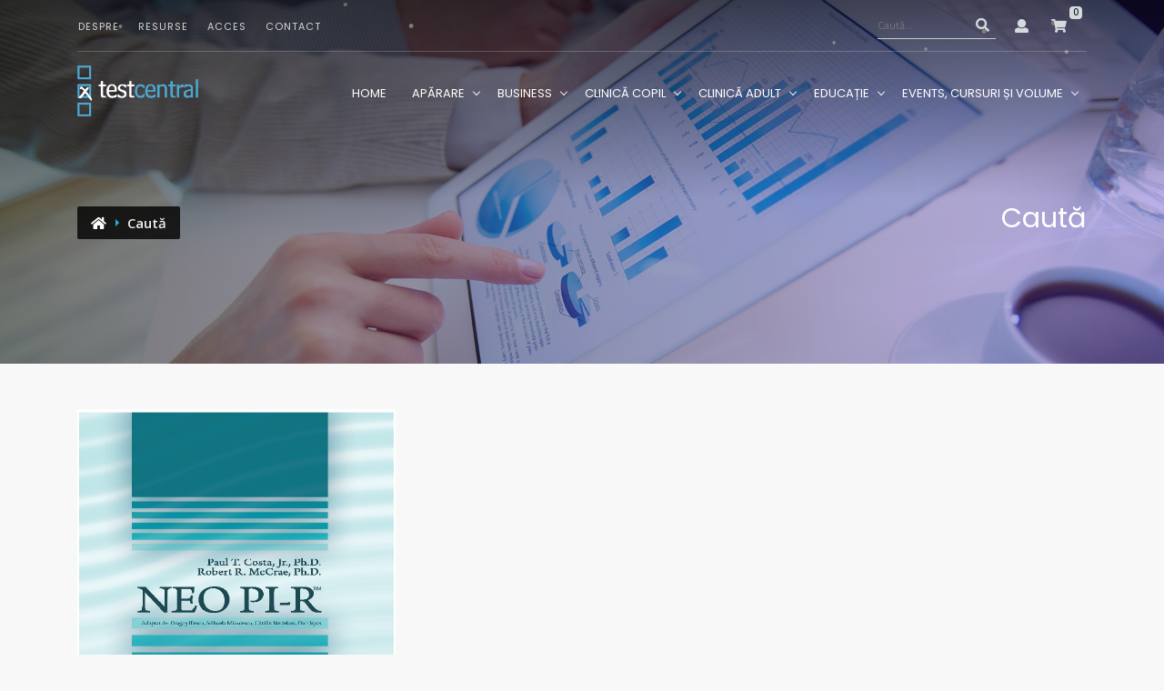

--- FILE ---
content_type: text/html; charset=UTF-8
request_url: https://dev.testcentral.ro/display/tag/NEO%20FFI
body_size: 21686
content:
<!doctype html>
<html dir="ltr" lang="en-US" class="no-js">
<meta name="csrf-token" content="o9YiQltPfx5B8Gn0qbXlqSmPVDez4alXhj4FuA2o">

<head>
	<!-- meta -->
	<meta http-equiv="content-type" content="text/html; charset=utf-8" />
	<title>TestCentral - D &amp; D CONSULTANTS GRUP SRL - GIUNTI PSYCHOMETRICS ROMANIA SRL</title>
	<meta name="viewport" content="width=device-width, initial-scale=1, shrink-to-fit=no">
	<meta name="description" content="TestCentral, editorul de teste psihologice științifice din România.">
	<link rel="shortcut icon" type="image/x-icon" href="images/favicon.ico">

    <meta name="facebook-domain-verification" content="mnzffwosvm7i4ya5xqyon1xlxp8e87" />
    <meta name="csrf-token" content="o9YiQltPfx5B8Gn0qbXlqSmPVDez4alXhj4FuA2o">
    <meta name="keywords" content="D&D, Consultants, Giunti, Psychometrics, Romania">
    <meta name="author" content="D &amp; D CONSULTANTS GRUP SRL - GIUNTI PSYCHOMETRICS ROMANIA SRL">
    <meta name="robots" content="index, follow">
    <meta name="revisit-after" content="7 days">
    <meta name="rating" content="general">
    <meta name="distribution" content="global">
    <meta name="language" content="ro">
    <meta name="geo.placename" content="Romania">


	<!-- Google Fonts CSS Stylesheet // More here http://www.google.com/fonts#UsePlace:use/Collection:Open+Sans -->
	<link href="https://fonts.googleapis.com/css?family=Open+Sans:300,300i,400,400i,600,600i" rel="stylesheet">
	<link href="https://fonts.googleapis.com/css?family=Poppins:300,300i,400,400i,500,500i" rel="stylesheet">

	<!-- LARAVEL MIX CSS FILES -->
    <link rel="stylesheet" href="/css/app.css?id=392d5f21875fc455cda7968340e94f6a" type="text/css"/>

	<!-- Font Awesome icons library -->
	<link rel="stylesheet" href="https://dev.testcentral.ro/fonts/font-awesome/css/font-awesome.min.css" type="text/css" media="all">

	<!-- Required CSS file for iOS Slider element -->
	<link rel="stylesheet" href="https://dev.testcentral.ro/css/sliders/ios/style.css" type="text/css" media="all">

	<!-- ***** Main + Responsive & Base sizing CSS Stylesheet ***** -->
	<link rel="stylesheet" href="https://dev.testcentral.ro/css/template.css" type="text/css" media="all">
	<link rel="stylesheet" href="https://dev.testcentral.ro/css/responsive.css" type="text/css" media="all">
	<link rel="stylesheet" href="https://dev.testcentral.ro/css/base-sizing.css" type="text/css" media="all">

	<!-- Mobile menu -->
	<link rel="stylesheet" href="https://dev.testcentral.ro/css/mobile-menu.css" type="text/css" media="all">

	<!-- CSS Styles -->
	<link href="https://dev.testcentral.ro//vendor/vmenu/css/vertical-menu-5.css" rel="stylesheet" type="text/css"/>

	<!-- Modernizr Library -->
	<script type="text/javascript" src="https://dev.testcentral.ro/js/modernizr.min.js"></script>

	<!-- jQuery Library -->
	<script type="text/javascript" src="https://dev.testcentral.ro/js/jquery.js"></script>

	<!-- MegaNavbar CSS-->
	<link rel="stylesheet" type="text/css" href="https://dev.testcentral.ro/assets/megabs4/css/MegaNavbarBS4.css">
	<link rel="stylesheet" type="text/css" href="https://dev.testcentral.ro/assets/megabs4/css/skins/navbar-primary.css">
	<script src="https://cdnjs.cloudflare.com/ajax/libs/popper.js/1.14.0/umd/popper.min.js" integrity="sha384-cs/chFZiN24E4KMATLdqdvsezGxaGsi4hLGOzlXwp5UZB1LY//20VyM2taTB4QvJ" crossorigin="anonymous"></script>
	<!-- MegaNavbar JS-->
	<script src="https://dev.testcentral.ro/assets/megabs4/js/MegaNavbarBS4.js" type="text/javascript"></script>


	<!-- Custom CSS Stylesheet (where you should add your own css rules) -->
    <link rel="stylesheet" href="https://dev.testcentral.ro/css/custom.css" type="text/css"/>

    
    <!-- Facebook Pixel Code -->
    <script>
    !function(f,b,e,v,n,t,s)
    {if(f.fbq)return;n=f.fbq=function(){n.callMethod?
    n.callMethod.apply(n,arguments):n.queue.push(arguments)};
    if(!f._fbq)f._fbq=n;n.push=n;n.loaded=!0;n.version='2.0';
    n.queue=[];t=b.createElement(e);t.async=!0;
    t.src=v;s=b.getElementsByTagName(e)[0];
    s.parentNode.insertBefore(t,s)}(window, document,'script',
    'https://connect.facebook.net/en_US/fbevents.js');
    fbq('init', '178615884197309');
    fbq('track', 'PageView');
    </script>
    <noscript><img height="1" width="1" style="display:none"
    src="https://www.facebook.com/tr?id=178615884197309&ev=PageView&noscript=1"
    /></noscript>
    <!-- End Facebook Pixel Code -->

</head>

<body class="preloader">

    	<div id="app">
		<!-- Page Wrapper -->
		<div id="page_wrapper">

			<!-- Header style 1 -->
<header id="header" class="site-header cta_button" data-header-style="1">
    <!-- Header background -->
    <div class="kl-header-bg"></div>
    <!--/ Header background -->

    <!-- Header wrapper -->
    <div class="site-header-wrapper pt-5">
        <!-- Header Top wrapper -->
        <div class="site-header-top-wrapper">
            <!-- Header Top container -->
            <div class="siteheader-container container">
                <!-- Header Top -->
                <div class="site-header-row site-header-top d-flex justify-content-between">
                    <!-- Header Top Left Side -->
                    <div class="site-header-top-left d-flex">
                        <div class="topnav topnav--lang align-self-center">
                            <div class="languages drop">
                                <a href="https://dev.testcentral.ro/despre-noi" class="topnav-item">
                                    <span>Despre</span>
                                </a>
                            </div>
                        </div>
                        <div class="topnav topnav--lang align-self-center">
                            <div class="languages drop">
                                <a href="javascript:void(0);" class="topnav-item">
                                    <span>Resurse</span>
                                </a>
                                <div class="pPanel">
                                    <ul class="inner">
                                        <li class="toplang-item"><a href="https://dev.testcentral.ro/articole">Articole</a></li>
                                        <li class="toplang-item"><a href="https://dev.testcentral.ro/licentiere">Licențiere</a></li>
                                        <li class="toplang-item"><a href="https://dev.testcentral.ro/colaborari">Colaborări</a></li>
                                        <li class="toplang-item"><a href="https://dev.testcentral.ro/proiecte">Proiecte</a></li>
                                    </ul>
                                </div>
                            </div>
                        </div>
                        <div class="topnav topnav--lang align-self-center">
                            <div class="languages drop">
                                <a href="javascript:void(0);" class="topnav-item">
                                    <span>Acces</span>
                                </a>
                                <div class="pPanel">
                                    <ul class="inner">
                                        <li class="toplang-item"><a href="https://app.testcentral.ro/licensed/" target="_blank">Acces utilizatori</a></li>
                                        <li class="toplang-item"><a href="https://app.testcentral.ro/invited/" target="_blank">Acces invitați</a></li>
                                    </ul>
                                </div>
                            </div>
                        </div>
                        <div class="topnav topnav--lang align-self-center">
                            <div class="languages drop">
                                <a href="/contact" class="topnav-item">
                                    <span>Contact</span>
                                </a>
                            </div>
                        </div>
                        <div class="clearfix visible-xxs">
                        </div>
                    </div>
                    <!--/ .site-header-top-left -->

                    <!-- Header Top Right Side -->
                    <div class="site-header-top-right d-flex">
                        <!-- Search -->
                        <div id="search" class="header-search align-self-center d-none d-sm-block">
                            <ul class="topnav navLeft topnav--lang">
                                <li class="">
                                    <form id="searchform" class="header-searchform" action="/search_tags" method="post">
                                    <input type="hidden" name="_token" value="o9YiQltPfx5B8Gn0qbXlqSmPVDez4alXhj4FuA2o">                                    <input type="hidden" id="q" name="q"/>
                                        <input name="s" maxlength="20" class="inputbox" type="text" size="20" placeholder="Caută...">
                                        <button type="submit" id="searchsubmit" class="searchsubmit glyphicon glyphicon-search icon-white"><i class="fas fa-search fa-lg"></i> </button>
                                    </form>
                                </li>
                            </ul>
                        </div>
                        <!--/ Search -->

                        <!-- User Access -->
<div class="topnav topnav--lang align-self-center">
    <li class="languages drop">
        <a href="#">
            <i class="fas fa-user fa-lg"></i>
        </a>
        <div class="pPanel">
            <div class="inner login-container">
                <div class="row">
                    <div class="col-lg-12">
                        <p class="total totalmg mb-10">
                            Intră în cont pentru a beneficia în întregime de facilitățile și promoțiile <b style="margin:0;">TestCentral</b>!
                        </p>
                        <table>
                            <tr>
                                <td><a href="https://dev.testcentral.ro/sessions/login"><button type="button" class="btn btn-primary btn-sm">Intră în cont</button></a></td>
                                <td><a href="https://dev.testcentral.ro/register"><button type="button" class="btn btn-outline-primary btn-sm">Cont nou</button></a></td>
                            </tr>
                        </table>
                    </div>
                </div>
            </div>
        </div>
    </li>
</div>
<!--/ User Access -->
                        <testcentral-top-cart
    :cart_content="[]"
    :total_cart="0"
    ref="topCartHeader"
>
</testcentral-top-cart>

                        <!-- Wishlist -->
                        <!-- <div class="topnav login--panel align-self-center">
                            <li class="languages drop wishlist">
                                <a href="account-wishlist.php" class="topnav-item" title="Lista ta de dorințe">
                                    <i class="fas fa-heart fa-lg"></i>
                                </a>
                            </li>
                        </div> -->
                        <!--/ Wishlist -->
                    </div>
                    <!--/ .site-header-top-right -->
                </div>
                <!--/ .site-header-row .site-header-top -->

                <!-- Header separator -->
                <div class="separator site-header-separator mt-5"></div>
                <!--/ Header separator -->
            </div>
            <!--/ .siteheader-container .container -->
        </div>
        <!--/ Header Top wrapper -->

        <!-- Header Main wrapper -->
        <div class="site-header-main-wrapper d-flex">
            <!-- Header Main container -->
            <div class="siteheader-container container align-self-center">
                <!-- Header Main -->
                <div class="site-header-row site-header-main d-flex flex-row justify-content-between">
                    <!-- Header Main Left Side -->
                    <div class="site-header-main-left d-flex justify-content-start align-items-center">
                        <!-- Logo container-->
                        <div class="logo-container logosize--yes">
                            <!-- Logo -->
                            <h1 class="site-logo logo" id="logo">
                                <a href="https://dev.testcentral.ro" title="TestCentral - D &amp; D CONSULTANTS GRUP SRL - GIUNTI PSYCHOMETRICS ROMANIA SRL">
                                    <img src="https://dev.testcentral.ro/images/logo-testcentral.png" class="logo-img" alt="TestCentral"/>
                                </a>
                            </h1>
                            <!--/ Logo -->

                            <!-- InfoCard -->
                            <div id="infocard" class="logo-infocard">
                                <div class="custom">
                                    <div class="row">
                                        <div class="col-sm-6 left-side d-flex">
                                            <div class="align-self-center">
                                                <div class="infocard-wrapper text-center">
                                                    <a href="/"><img src="/images/logo-testcentral-hover.png" class="mb-30"/></a>
                                                    <p>Bine ai venit la TestCentral, editorul de teste psihologice științifice din România!</p>
                                                </div>
                                                <!--/ infocard-wrapper -->
                                            </div>
                                            <!--/ .align-self-center -->
                                        </div>
                                        <!--/ col-sm-6 left-side d-flex -->

                                        <div class="col-sm-6 right-side">
                                            <div class="custom">
                                                <ul class="infocard-list">
                                                    <li>+40212304599, +40212305150, +40722698175, +40746991960</li>
                                                    <li>
                                                        <i class="fa fa-envelope" aria-hidden="true"></i>&nbsp;<a href="mailto:support@testcentral.ro">support@testcentral.ro</a>
                                                    </li>
                                                    <li>
                                                        <i class="fa fa-home" aria-hidden="true"></i> Str. Icoanei nr. 29A, sector 2, București, cod poștal 020452
                                                    </li>
                                                    <li>
                                                        <i class="fa fa-clock" aria-hidden="true"></i> Luni - Vineri, 9:00 - 18:00
                                                    </li>
                                                    <li>
                                                        <i class="fa fa-map-marker" aria-hidden="true"></i>
                                                        <a href="https://www.google.com/maps/place/Strada+Icoanei+29a,+București+030167/@44.4446376,26.106566,17z/data=!3m1!4b1!4m5!3m4!1s0x40b1ff4a50ee95d5:0x3192043d4f9ad125!8m2!3d44.4446338!4d26.1087547?hl=en" target="_blank" title="">
                                                            Localizează cu Google Maps
                                                        </a>
                                                    </li>
                                                    <li>
                                                        <i class="fab fa-facebook-square" aria-hidden="true"></i>
                                                        <a href="https://www.facebook.com/TestCentral" target="_blank" title="">
                                                            Urmărește-ne pe Facebook
                                                        </a>
                                                    </li>
                                                </ul>
                                            </div>
                                        </div>
                                        <!--/ col-sm-6 right-side -->
                                    </div>
                                    <!--/ row -->
                                </div>
                                <!--/ custom -->
                            </div>
                            <!--/ InfoCard -->
                        </div>
                        <!--/ logo container-->

                        <!-- Separator -->
                        <div class="separator visible-xxs"></div>
                        <!--/ Separator -->
                    </div>
                    <!--/ .site-header-main-left -->

                    <!-- Responsive menu -->
<nav class="hide-on-desktop" id='cssmenu'>
	<div id="head-mobile"></div>
	<div class="button" style="z-index: auto;"><i class="fas fa-bars"></i></div>
	<ul>
		<li><a href="https://dev.testcentral.ro">HOME</a></li>
				<li><a href="javascript:void(0);">APĂRARE</a>
		   <ul>
                				<li><a href="javascript:void(0);">Comportament deviant 1</a>
					<ul>
                                                                                                                        <li><a href="/test/eysenck-personality-questionnaire?subcat=1&cat=1">EPQ™-R</a></li>
                                                                                                                                                                                    <li><a href="/test/eysenck-personality-questionnaire-revised-short-form?subcat=1&cat=1">EPQ™-RS</a></li>
                                                                                                                                                                                    <li><a href="/test/eysenck-impulsiveness-venturesomeness-empathy-questionnaire?subcat=1&cat=1">IVE™</a></li>
                                                                                                                                                                                    <li><a href="/test/hare-psychopathy-checklist-revised-2nd-edition?subcat=1&cat=1">PCL-R™</a></li>
                                                                                                                                                                                    <li><a href="/test/rorschach-technique?subcat=1&cat=1">RORSCHACH®</a></li>
                                                                                                                                                                                    <li><a href="/test/self-report-psychopathy-scale-fourth-edition?subcat=1&cat=1">SRP 4™</a></li>
                                                                                                                                                                                    <li><a href="/test/state-trait-anger-expression-inventory-2nd-edition?subcat=1&cat=1">STAXI®-2</a></li>
                                                                                    					</ul>
				</li>
                				<li><a href="javascript:void(0);">Psihopatologie 2</a>
					<ul>
                                                                                                                        <li><a href="/test/dimensional-assessment-of-personality-pathology-basic-questionnaire?subcat=2&cat=1">DAPP-BQ®</a></li>
                                                                                                                                                                                    <li><a href="/test/millon-clinical-multiaxial-inventory-iii?subcat=2&cat=1">MCMI®-III</a></li>
                                                                                                                                                                                    <li><a href="/test/minnesota-multiphasic-personality-inventory-2?subcat=2&cat=1">MMPI®-2</a></li>
                                                                                                                                                                                    <li><a href="/test/personality-assessment-inventory?subcat=2&cat=1">PAI®</a></li>
                                                                                                                                                                                    <li><a href="/test/positive-and-negative-syndrome-scale?subcat=2&cat=1">PANSS®</a></li>
                                                                                    					</ul>
				</li>
                				<li><a href="javascript:void(0);">Abuz / Custodie 3</a>
					<ul>
                                                                                                                        <li><a href="/test/checklist-for-child-abuse-evaluation?subcat=3&cat=1">CCAE®</a></li>
                                                                                                                                                                                    <li><a href="/test/parent-child-relationship-inventory?subcat=3&cat=1">PCRI™</a></li>
                                                                                                                                                                                    <li><a href="/test/millon-adolescent-clinical-inventory?subcat=3&cat=1">MACI®</a></li>
                                                                                                                                                                                    <li><a href="/test/millon-pre-adolescent-clinical-inventory?subcat=3&cat=1">M-PACI®</a></li>
                                                                                    					</ul>
				</li>
                		   </ul>
		</li>
        		<li><a href="javascript:void(0);">BUSINESS</a>
		   <ul>
                				<li><a href="javascript:void(0);">Inteligență emoțională și personalitate 4</a>
					<ul>
                                                                                                                        <li><a href="/test/big-five-questionnaire-2nd-edition?subcat=4&cat=2">BFQ®-2</a></li>
                                                                                                                                                                                    <li><a href="/test/california-psychological-inventory-260?subcat=4&cat=2">CPI® 260</a></li>
                                                                                                                                                                                    <li><a href="/test/emotional-quotient-inventory?subcat=4&cat=2">EQ-i®</a></li>
                                                                                                                                                                                    <li><a href="/test/mayer-salovey-caruso-emotional-intelligence-test?subcat=4&cat=2">MSCEIT®</a></li>
                                                                                                                                                                                    <li><a href="/test/neo-personality-inventory-revised?subcat=4&cat=2">NEO PI-R™</a></li>
                                                                                                                                                                                    <li><a href="/test/neo-personality-inventory-third-edition?subcat=4&cat=2">NEO-PI-3™</a></li>
                                                                                    					</ul>
				</li>
                				<li><a href="javascript:void(0);">Leadership și luarea deciziilor 5</a>
					<ul>
                                                                                                                        <li><a href="/test/leadership-opinion-questionnaire?subcat=5&cat=2">LOQ®</a></li>
                                                                                                                                                                                    <li><a href="/test/multifactor-leadership-questionnaire-form-5x?subcat=5&cat=2">MLQ™</a></li>
                                                                                                                                                                                    <li><a href="/test/multifactor-leadership-questionnaire-360?subcat=5&cat=2">360 MLQ®</a></li>
                                                                                                                                                                                    <li><a href="/test/supervisory-behavior-description-questionnaire?subcat=5&cat=2">SBDQ®</a></li>
                                                                                    					</ul>
				</li>
                				<li><a href="javascript:void(0);">Screening și selecție 6</a>
					<ul>
                                                                                                                        <li><a href="/test/barron-welsh-art-scale?subcat=6&cat=2">BWAS®</a></li>
                                                                                                                                                                                    <li><a href="/test/dula-dangerous-driving-index?subcat=6&cat=2">DDDI®</a></li>
                                                                                                                                                                                    <li><a href="/test/employee-screening-questionnaire-2?subcat=6&cat=2">ESQ®2</a></li>
                                                                                                                                                                                    <li><a href="/test/general-ability-measure-for-adults?subcat=6&cat=2">GAMA®</a></li>
                                                                                                                                                                                    <li><a href="/test/neo-five-factor-inventory?subcat=6&cat=2">NEO FFI™</a></li>
                                                                                                                                                                                    <li><a href="/test/neo-five-factor-inventory-3?subcat=6&cat=2">NEO-FFI-3™</a></li>
                                                                                                                                                                                    <li><a href="/test/poppleton-allen-sales-aptitude-test-2000?subcat=6&cat=2">PASAT® 2000</a></li>
                                                                                                                                                                                    <li><a href="/test/test-di-orientamento-motivazionale?subcat=6&cat=2">TOM®</a></li>
                                                                                    					</ul>
				</li>
                				<li><a href="javascript:void(0);">Dezvoltare 7</a>
					<ul>
                                                                                                                        <li><a href="/test/achievement-motivation-inventory?subcat=7&cat=2">AMI®</a></li>
                                                                                                                                                                                    <li><a href="/test/eq-i-leadership-report?subcat=7&cat=2">EQ-i® LD</a></li>
                                                                                                                                                                                    <li><a href="/test/multidimensional-aptitude-battery-ii?subcat=7&cat=2">MAB®-II</a></li>
                                                                                                                                                                                    <li><a href="/test/multifactor-leadership-questionnaire-360?subcat=7&cat=2">360 MLQ®</a></li>
                                                                                                                                                                                    <li><a href="/test/neo-pi-r-leadership-report?subcat=7&cat=2">NEO PI-R™ LD</a></li>
                                                                                    					</ul>
				</li>
                				<li><a href="javascript:void(0);">Stress și well-being 8</a>
					<ul>
                                                                                                                        <li><a href="/test/a-shortened-stress-evaluation-tool?subcat=8&cat=2">ASSET®</a></li>
                                                                                                                                                                                    <li><a href="/test/job-stress-survey?subcat=8&cat=2">JSS®</a></li>
                                                                                                                                                                                    <li><a href="/test/survey-of-work-styles?subcat=8&cat=2">SWS®</a></li>
                                                                                    					</ul>
				</li>
                				<li><a href="javascript:void(0);">Analiza muncii și probe de lucru 9</a>
					<ul>
                                                                                                                        <li><a href="/test/fleishman-job-analysis-survey?subcat=9&cat=2">FJAS®</a></li>
                                                                                                                                                                                    <li><a href="/test/work-sample-test-of-job-related-intelligence-for-office-and-business-functions?subcat=9&cat=2">AZUBI®-BK</a></li>
                                                                                                                                                                                    <li><a href="/test/work-sample-test-of-job-related-intelligence-for-technical-occupation-and-skilled-trade?subcat=9&cat=2">AZUBI®-TH</a></li>
                                                                                    					</ul>
				</li>
                		   </ul>
		</li>
        		<li><a href="javascript:void(0);">CLINICĂ COPIL</a>
		   <ul>
                				<li><a href="javascript:void(0);">ADHD și autism 10</a>
					<ul>
                                                                                                                        <li><a href="/test/autism-diagnostic-interview-revised?subcat=10&cat=3">ADI®-R</a></li>
                                                                                                                                                                                    <li><a href="/test/autism-disorder-observation-schedule?subcat=10&cat=3">ADOS®</a></li>
                                                                                                                                                                                    <li><a href="/test/autism-diagnostic-observation-schedule-second-edition?subcat=10&cat=3">ADOS®-2</a></li>
                                                                                                                                                                                    <li><a href="/test/autism-spectrum-rating-scales?subcat=10&cat=3">ASRS®</a></li>
                                                                                                                                                                                    <li><a href="/test/conners-3rd-edition?subcat=10&cat=3">CONNERS 3®</a></li>
                                                                                                                                                                                    <li><a href="/test/psychoeducational-profile-third-edition?subcat=10&cat=3">PEP®-3</a></li>
                                                                                                                                                                                    <li><a href="/test/social-communication-questionnaire?subcat=10&cat=3">SCQ®</a></li>
                                                                                    					</ul>
				</li>
                				<li><a href="javascript:void(0);">Anxietate, depresie și psihopatologie 11</a>
					<ul>
                                                                                                                        <li><a href="/test/child-depression-inventory?subcat=11&cat=3">CDI®</a></li>
                                                                                                                                                                                    <li><a href="/test/multidimensional-anxiety-scale-for-children?subcat=11&cat=3">MASC®</a></li>
                                                                                                                                                                                    <li><a href="/test/millon-adolescent-clinical-inventory?subcat=11&cat=3">MACI®</a></li>
                                                                                                                                                                                    <li><a href="/test/state-trait-anxiety-inventory-form-for-children?subcat=11&cat=3">STAI® - C</a></li>
                                                                                                                                                                                    <li><a href="/test/millon-pre-adolescent-clinical-inventory?subcat=11&cat=3">M-PACI®</a></li>
                                                                                    					</ul>
				</li>
                				<li><a href="javascript:void(0);">Aptitudini cognitive 12</a>
					<ul>
                                                                                                                        <li><a href="/test/testul-cuburilor-clinciu?subcat=12&cat=3">CLIN</a></li>
                                                                                                                                                                                    <li><a href="/test/woodcock-johnson-iv?subcat=12&cat=3">WJ IV™</a></li>
                                                                                                                                                                                    <li><a href="/test/kohs-block-design-test?subcat=12&cat=3">KOHS®</a></li>
                                                                                                                                                                                    <li><a href="/test/snijders-oomen-nonverbal-intelligence-test?subcat=12&cat=3">SON®-R 2 1/2 - 7 years</a></li>
                                                                                                                                                                                    <li><a href="/test/snijders-oomen-nonverbal-intelligence-test-6-40?subcat=12&cat=3">SON-R® 6 - 40 years</a></li>
                                                                                    					</ul>
				</li>
                				<li><a href="javascript:void(0);">Neuropsihologie 13</a>
					<ul>
                                                                                                                        <li><a href="/test/benton-visual-retention-test?subcat=13&cat=3">BVRT®</a></li>
                                                                                                                                                                                    <li><a href="/test/nepsy-second-edition?subcat=13&cat=3">NEPSY®-II</a></li>
                                                                                                                                                                                    <li><a href="/test/stroop-color-and-word-test-children-s-version?subcat=13&cat=3">STROOP®-C</a></li>
                                                                                                                                                                                    <li><a href="/test/wisconsin-card-sorting-test?subcat=13&cat=3">WCST®</a></li>
                                                                                    					</ul>
				</li>
                				<li><a href="javascript:void(0);">Terapie 14</a>
					<ul>
                                                                                                                        <li><a href="/test/child-apperception-test?subcat=14&cat=3">CAT</a></li>
                                                                                                                                                                                    <li><a href="/test/draw-a-family-projective-test?subcat=14&cat=3">FAMILY</a></li>
                                                                                                                                                                                    <li><a href="/test/draw-a-person-projective-test?subcat=14&cat=3">PERSON</a></li>
                                                                                                                                                                                    <li><a href="/test/the-scenotest-paediatric-recognition?subcat=14&cat=3">SCENO</a></li>
                                                                                                                                                                                    <li><a href="/test/koch-s-tree-drawing-projective-test?subcat=14&cat=3">TREE</a></li>
                                                                                    					</ul>
				</li>
                				<li><a href="javascript:void(0);">Comportament și nivel de dezvoltare 15</a>
					<ul>
                                                                                                                        <li><a href="/test/adaptive-behavior-assessment-system-ii?subcat=15&cat=3">ABAS™-II</a></li>
                                                                                                                                                                                    <li><a href="/test/behavior-assessment-system-for-children-2?subcat=15&cat=3">BASC®-2</a></li>
                                                                                                                                                                                    <li><a href="/test/denver-developmental-screening-test-ii?subcat=15&cat=3">DDST II</a></li>
                                                                                    					</ul>
				</li>
                				<li><a href="javascript:void(0);">Inteligență emoțională 36</a>
					<ul>
                                                                                                                        <li><a href="/test/baron-emotional-quotient-inventory-youth-long-version?subcat=36&cat=3">EQ-i:YV™ (L)</a></li>
                                                                                                                                                                                    <li><a href="/test/baron-emotional-quotient-inventory-youth-short-version?subcat=36&cat=3">EQ-i:YV™ (S)</a></li>
                                                                                                                                                                                    <li><a href="/test/mayer-salovey-caruso-emotional-intelligence-test-youth-research-version?subcat=36&cat=3">MSCEIT-YRV™</a></li>
                                                                                    					</ul>
				</li>
                				<li><a href="javascript:void(0);">Abuz / Custodie 38</a>
					<ul>
                                                                                                                        <li><a href="/test/checklist-for-child-abuse-evaluation?subcat=38&cat=3">CCAE®</a></li>
                                                                                                                                                                                    <li><a href="/test/parent-child-relationship-inventory?subcat=38&cat=3">PCRI™</a></li>
                                                                                    					</ul>
				</li>
                		   </ul>
		</li>
        		<li><a href="javascript:void(0);">CLINICĂ ADULT</a>
		   <ul>
                				<li><a href="javascript:void(0);">Anxietate, depresie și calitatea vieții 16</a>
					<ul>
                                                                                                                        <li><a href="/test/hamilton-depression-inventory?subcat=16&cat=4">HDI®</a></li>
                                                                                                                                                                                    <li><a href="/test/state-trait-anxiety-inventory-y-form?subcat=16&cat=4">STAI® - Y</a></li>
                                                                                                                                                                                    <li><a href="/test/quality-of-life-inventory?subcat=16&cat=4">QOLI®</a></li>
                                                                                    					</ul>
				</li>
                				<li><a href="javascript:void(0);">Psihopatologie 17</a>
					<ul>
                                                                                                                        <li><a href="/test/dimensional-assessment-of-personality-pathology-basic-questionnaire?subcat=17&cat=4">DAPP-BQ®</a></li>
                                                                                                                                                                                    <li><a href="/test/millon-clinical-multiaxial-inventory-iii?subcat=17&cat=4">MCMI®-III</a></li>
                                                                                                                                                                                    <li><a href="/test/minnesota-multiphasic-personality-inventory-2?subcat=17&cat=4">MMPI®-2</a></li>
                                                                                                                                                                                    <li><a href="/test/personality-assessment-inventory?subcat=17&cat=4">PAI®</a></li>
                                                                                                                                                                                    <li><a href="/test/positive-and-negative-syndrome-scale?subcat=17&cat=4">PANSS®</a></li>
                                                                                    					</ul>
				</li>
                				<li><a href="javascript:void(0);">Neuropsihologie 18</a>
					<ul>
                                                                                                                        <li><a href="/test/brief-test-of-attention?subcat=18&cat=4">BTA</a></li>
                                                                                                                                                                                    <li><a href="/test/benton-visual-retention-test?subcat=18&cat=4">BVRT®</a></li>
                                                                                                                                                                                    <li><a href="/test/rey-complex-figure-test-and-recognition-trial?subcat=18&cat=4">RCFT®</a></li>
                                                                                                                                                                                    <li><a href="/test/stroop-color-and-word-test-adult-s-version?subcat=18&cat=4">STROOP®-A</a></li>
                                                                                                                                                                                    <li><a href="/test/mini-mental-state-examination-2nd-edition?subcat=18&cat=4">MMSE-2®</a></li>
                                                                                                                                                                                    <li><a href="/test/wisconsin-card-sorting-test?subcat=18&cat=4">WCST®</a></li>
                                                                                    					</ul>
				</li>
                				<li><a href="javascript:void(0);">Aptitudini cognitive 19</a>
					<ul>
                                                                                                                        <li><a href="/test/intelligence-structure-test-2000-r?subcat=19&cat=4">I-S-T® 2000 R</a></li>
                                                                                                                                                                                    <li><a href="/test/woodcock-johnson-iv?subcat=19&cat=4">WJ IV™</a></li>
                                                                                                                                                                                    <li><a href="/test/multidimensional-aptitude-battery-ii?subcat=19&cat=4">MAB®-II</a></li>
                                                                                                                                                                                    <li><a href="/test/snijders-oomen-nonverbal-intelligence-test-6-40?subcat=19&cat=4">SON-R® 6 - 40 years</a></li>
                                                                                    					</ul>
				</li>
                				<li><a href="javascript:void(0);">Terapie 20</a>
					<ul>
                                                                                                                        <li><a href="/test/dyadic-adjustment-scale?subcat=20&cat=4">DAS®</a></li>
                                                                                                                                                                                    <li><a href="/test/ego-functions-assessment?subcat=20&cat=4">EFA</a></li>
                                                                                                                                                                                    <li><a href="/test/rorschach-technique?subcat=20&cat=4">RORSCHACH®</a></li>
                                                                                                                                                                                    <li><a href="/test/senior-apperception-technique?subcat=20&cat=4">S.A.T.®</a></li>
                                                                                                                                                                                    <li><a href="/test/thematic-apperception-test?subcat=20&cat=4">T.A.T.®</a></li>
                                                                                                                                                                                    <li><a href="/test/koch-s-tree-drawing-projective-test?subcat=20&cat=4">TREE</a></li>
                                                                                    					</ul>
				</li>
                				<li><a href="javascript:void(0);">Personalitate 21</a>
					<ul>
                                                                                                                        <li><a href="/test/california-psychological-inventory-434?subcat=21&cat=4">CPI® 434</a></li>
                                                                                                                                                                                    <li><a href="/test/freiburger-personality-inventory-revised?subcat=21&cat=4">FPI-R®</a></li>
                                                                                                                                                                                    <li><a href="/test/neo-personality-inventory-revised?subcat=21&cat=4">NEO PI-R™</a></li>
                                                                                                                                                                                    <li><a href="/test/neo-personality-inventory-third-edition?subcat=21&cat=4">NEO-PI-3™</a></li>
                                                                                                                                                                                    <li><a href="/test/neo-five-factor-inventory-3?subcat=21&cat=4">NEO-FFI-3™</a></li>
                                                                                                                                                                                    <li><a href="/test/singer-loomis-type-deployment-inventory?subcat=21&cat=4">SL®-TDI</a></li>
                                                                                    					</ul>
				</li>
                		   </ul>
		</li>
        		<li><a href="javascript:void(0);">EDUCAȚIE</a>
		   <ul>
                				<li><a href="javascript:void(0);">Nivel (de pregătire) / preșcolar 22</a>
					<ul>
                                                                                                                        <li><a href="/test/snijders-oomen-nonverbal-intelligence-test?subcat=22&cat=5">SON®-R 2 1/2 - 7 years</a></li>
                                                                                                                                                                                    <li><a href="/test/denver-developmental-screening-test-ii?subcat=22&cat=5">DDST II</a></li>
                                                                                                                                                                                    <li><a href="/test/kiel-enrollment-procedure?subcat=22&cat=5">KEV®</a></li>
                                                                                                                                                                                    <li><a href="/test/preschooler-s-assessment-battery?subcat=22&cat=5">READY FOR SCHOOL</a></li>
                                                                                    					</ul>
				</li>
                				<li><a href="javascript:void(0);">Orientare vocațională 23</a>
					<ul>
                                                                                                                        <li><a href="/test/coopersmith-self-esteem-inventory-for-adults?subcat=23&cat=5">CSEI-A®</a></li>
                                                                                                                                                                                    <li><a href="/test/jackson-vocational-interest-survey?subcat=23&cat=5">JVIS®</a></li>
                                                                                                                                                                                    <li><a href="/test/self-directed-search-fourth-edition?subcat=23&cat=5">SDS® 4</a></li>
                                                                                                                                                                                    <li><a href="/test/self-directed-search-fifth-edition?subcat=23&cat=5">SDS® 5</a></li>
                                                                                    					</ul>
				</li>
                				<li><a href="javascript:void(0);">Aptitudini și abilități 24</a>
					<ul>
                                                                                                                        <li><a href="/test/work-memory-battery?subcat=24&cat=5">BML</a></li>
                                                                                                                                                                                    <li><a href="/test/the-body-coordination-test-for-children?subcat=24&cat=5">KTK®</a></li>
                                                                                                                                                                                    <li><a href="/test/woodcock-johnson-iv?subcat=24&cat=5">WJ IV™</a></li>
                                                                                                                                                                                    <li><a href="/test/torrance-tests-of-creative-thinking?subcat=24&cat=5">TTCT®</a></li>
                                                                                    					</ul>
				</li>
                				<li><a href="javascript:void(0);">Dizabilități și stiluri de învățare 25</a>
					<ul>
                                                                                                                        <li><a href="/test/dyslexia-developmental-dysorthography-assessment-battery-2?subcat=25&cat=5">DDE®-2</a></li>
                                                                                                                                                                                    <li><a href="/test/learning-styles-inventory?subcat=25&cat=5">LSI®</a></li>
                                                                                                                                                                                    <li><a href="/test/mt-2-reading-tests-for-primary-school?subcat=25&cat=5">MT®-2</a></li>
                                                                                                                                                                                    <li><a href="/test/test-d-evaluation-dynamique-de-l-educabilite?subcat=25&cat=5">TEDE6®</a></li>
                                                                                    					</ul>
				</li>
                				<li><a href="javascript:void(0);">Adaptare și comportament 26</a>
					<ul>
                                                                                                                        <li><a href="/test/behavior-assessment-system-for-children-2?subcat=26&cat=5">BASC®-2</a></li>
                                                                                                                                                                                    <li><a href="/test/coopersmith-self-esteem-inventory-for-students?subcat=26&cat=5">CSEI-S®</a></li>
                                                                                                                                                                                    <li><a href="/test/student-adaptation-to-college-questionnaire?subcat=26&cat=5">SACQ®</a></li>
                                                                                    					</ul>
				</li>
                				<li><a href="javascript:void(0);">Personalitate (elevi și studenți) 27</a>
					<ul>
                                                                                                                        <li><a href="/test/big-five-abcd-minulescu-questionnaire?subcat=27&cat=5">ABCD-M</a></li>
                                                                                                                                                                                    <li><a href="/test/big-five-adjectives?subcat=27&cat=5">BFA®</a></li>
                                                                                                                                                                                    <li><a href="/test/five-factor-nonverbal-personality-questionnaire?subcat=27&cat=5">FF-NPQ®</a></li>
                                                                                                                                                                                    <li><a href="/test/hierarchical-personality-inventory-for-children?subcat=27&cat=5">HiPIC®</a></li>
                                                                                                                                                                                    <li><a href="/test/nonverbal-personality-questionnaire?subcat=27&cat=5">NPQ®</a></li>
                                                                                    					</ul>
				</li>
                		   </ul>
		</li>
        		<li><a href="javascript:void(0);">EVENTS, CURSURI ȘI VOLUME</a>
		   <ul>
                				<li><a href="javascript:void(0);">CURSURI ONLINE 34</a>
					<ul>
                                                                                                                        <li><a href="/cursuri-online/cursul-online-emotional-quotient-inventory?subcat=34&cat=7">EQ-i® - 40 credite CPR</a></li>
                                                                                                                                                                                    <li><a href="/cursuri-online/cursul-online-behavior-assessment-system-for-children-2?subcat=34&cat=7">BASC®-2 - 40 credite CPR</a></li>
                                                                                                                                                                                    <li><a href="/cursuri-online/cursul-online-autism-diagnostic-observation-schedule-second-edition?subcat=34&cat=7">ADOS®2 - 40 credite CPR</a></li>
                                                                                                                                                                                    <li><a href="/cursuri-online/prim-ajutor-in-sanatate-mintala-si-emotionala?subcat=34&cat=7">SME - 25 credite CPR</a></li>
                                                                                                                                                                                    <li><a href="/cursuri-online/cursul-online-denver-developmental-screening-test-ii?subcat=34&cat=7">DDST - 15 credite CPR</a></li>
                                                                                                                                                                                    <li><a href="/cursuri-online/stiinta-realizarii-obiectivelor-si-aspiratiilor?subcat=34&cat=7">Dream Management - 20 credite CPR</a></li>
                                                                                                                                                                                    <li><a href="/cursuri-online/testarea-standardizata-in-consilierea-in-cariera?subcat=34&cat=7">TSCC – 20 credite CPR</a></li>
                                                                                                                                                                                    <li><a href="/cursuri-online/cursul-california-psychological-inventory-cpi?subcat=34&cat=7">CPI® - 25 credite CPR</a></li>
                                                                                                                                                                                    <li><a href="/cursuri-online/cursul-online-cognitive-3d?subcat=34&cat=7">CGN3D - 60 credite CPR</a></li>
                                                                                                                                                                                    <li><a href="/cursuri-online/evaluarea-clinica-a-copilului-si-adolescentului?subcat=34&cat=7">ECCA - 15 credite CPR</a></li>
                                                                                    					</ul>
				</li>
                				<li><a href="javascript:void(0);">CĂRȚI ȘI VOLUME 35</a>
					<ul>
                                                                                                                        <li><a href="/carti/dislexia-simptome-cauze-interventie-gavril-lorana?subcat=35&cat=7">Dyslexia. Symptoms, causes, intervention (Gavril Lorana)</a></li>
                                                                                                                                                                                    <li><a href="/carti/evaluarea-psihologica-ter-laak?subcat=35&cat=7">Psychological Assessement (ter Laak)</a></li>
                                                                                                                                                                                    <li><a href="/carti/ghidul-aptitudinilor-umane-fleishman?subcat=35&cat=7">Fleishman Handbook of Human Abilities (Fleishman)</a></li>
                                                                                                                                                                                    <li><a href="/carti/raportul-psihologic-westhoff-kluck?subcat=35&cat=7">The Psychological Report (Westhoff &amp; Kluck)</a></li>
                                                                                                                                                                                    <li><a href="/carti/interviul-orientat-spre-decizie-westhoff?subcat=35&cat=7">The Decision-Oriented Interview (Westhoff)</a></li>
                                                                                                                                                                                    <li><a href="/carti/supliment-teoretic-al-manualului-mlq-avolio-bass?subcat=35&cat=7">Leadership theories - MLQ Supplement (Avolio, Bass)</a></li>
                                                                                                                                                                                    <li><a href="/carti/medicatia-psihotropa-ed-17-bezchlibnyk-butler-et-al?subcat=35&cat=7">Clinical Handbook of Psychotropic Drugs (Ed. 17) (Bezchlibnyk et al.)</a></li>
                                                                                    					</ul>
				</li>
                				<li><a href="javascript:void(0);">EVENIMENTE 37</a>
					<ul>
                                                                                                                        <li><a href="/test/epsy-entuziasm-pentru-psihologie?subcat=37&cat=7">ePSY</a></li>
                                                                                    					</ul>
				</li>
                		   </ul>
		</li>
                <!-- <li><a href="javascript:void(0);">CURSURI</a>
		   <ul>
                                    <li><a href="/course/cursul-california-psychological-inventory-cpi-25-credite-cpr">Cursul California Psychological Inventory (CPI®) 25 credite CPR</a></li>
                                    <li><a href="/course/evaluarea-clinica-a-copilului-si-adolescentului-15-credite-cpr">Evaluarea clinică a copilului şi adolescentului - 15 credite CPR</a></li>
                                    <li><a href="/course/cognitive-3d-3-x-20-credite-cpr">COGNITIVE 3D - 3 x 20 credite CPR</a></li>
                		   </ul>
		</li>
		<li><a href="javascript:void(0);">CĂRȚI ȘI VOLUME</a>
		   <ul>
                                    <li><a href="/books/evaluarea-psihologica-ter-laak">Evaluarea psihologică (ter Laak)</a></li>
                                    <li><a href="/books/medicatia-psihotropa-ed-17-bezchlibnyk-butler-et-al">Medicația psihotropă  (Ed. 17) (Bezchlibnyk-Butler et al.)</a></li>
                                    <li><a href="/books/ghidul-aptitudinilor-umane-fleishman">Ghidul aptitudinilor umane (Fleishman)</a></li>
                                    <li><a href="/books/raportul-psihologic-westhoff-kluck">Raportul psihologic (Westhoff &amp; Kluck)</a></li>
                                    <li><a href="/books/interviul-orientat-spre-decizie-westhoff">Interviul orientat spre decizie (Westhoff)</a></li>
                                    <li><a href="/books/supliment-teoretic-al-manualului-mlq-avolio-bass">Supliment teoretic al manualului MLQ (Avolio, Bass)</a></li>
                                    <li><a href="/books/dislexia-simptome-cauze-interventie-gavril-lorana">Dislexia. Simptome, cauze, intervenție (Gavril Lorana)</a></li>
                		   </ul>
		</li> -->
	</ul>
</nav>

<!-- Desktop menu-->
<nav class="mgNavBar hide-on-mobile navbar navbar-expand-lg navbar-light" id="main_navbar" role="navigation">
	<div class="container">
		<button class="navbar-toggler" type="button" data-toggle="collapse" data-target="#MegaNavbarID" aria-controls="MegaNavbarID" aria-expanded="false" aria-label="Toggle navigation">
			<span class="navbar-toggler-icon"></span>
		</button>
		<div class="collapse navbar-collapse" id="MegaNavbarID">
			<ul class="nav navbar-nav navbar-left">
				<li class="nav-item dropdown mega">
					<a href="https://dev.testcentral.ro" class="nodropdown-toggle collapsed" style="text-transform:uppercase">Home</a>
				</li>
								<li class="nav-item dropdown mega">
					<a data-toggle="collapse" href="#id_components1" class="dropdown-toggle collapsed" style="text-transform:uppercase">APĂRARE</a>
					<div role="menu" class="dropdown-menu col-xs-12 col-sm-7 col-md-7 col-lg-12" id="id_components1">
						<!--style>.nav-tabs>li:not(.active)>a {background-color: transparent!important;} </style-->
						<div class="p-3">
							<div class="row no-gutters">
								<div class="col-4">
									<div class="nav flex-column nav-pills" id="v-pills-tab" role="tablist" aria-orientation="vertical">
																				<a class="nav-link active" id="v-pills-1-tab" data-toggle="pill" href="#v-pills-1" role="tab" aria-controls="v-pills-1"
										   aria-selected="true">Comportament deviant</a>
																				<a class="nav-link " id="v-pills-2-tab" data-toggle="pill" href="#v-pills-2" role="tab" aria-controls="v-pills-2"
										   aria-selected="false">Psihopatologie</a>
																				<a class="nav-link " id="v-pills-3-tab" data-toggle="pill" href="#v-pills-3" role="tab" aria-controls="v-pills-3"
										   aria-selected="false">Abuz / Custodie</a>
																				<!-- <a style="padding-top:20px; color:#2ba8db" class="nav-link" href="https://dev.testcentral.ro/lista-teste/1" role="tab"><i class="far fa-arrow-alt-circle-right"></i> Toate testele</a> -->
									</div>
								</div>
								<div class="col-8">
									<div class="tab-content box-shadow" id="v-pills-tabContent">
																				<div class="tab-pane fade show active" id="v-pills-1" role="tabpanel" aria-labelledby="v-pills-1-tab">
											<ul class="list-group">
																								<li class="list-group-item">
                                                                                                        <a href="/test/eysenck-personality-questionnaire?subcat=1&cat=1" style="display:block">
														<span>EPQ™-R</span><br />
														<span class="mnDescr">Eysenck Personality Questionnaire™</span>
													</a>
                                                    												</li>
																								<li class="list-group-item">
                                                                                                        <a href="/test/eysenck-personality-questionnaire-revised-short-form?subcat=1&cat=1" style="display:block">
														<span>EPQ™-RS</span><br />
														<span class="mnDescr">Eysenck Personality Questionnaire™ Revised Short Form</span>
													</a>
                                                    												</li>
																								<li class="list-group-item">
                                                                                                        <a href="/test/eysenck-impulsiveness-venturesomeness-empathy-questionnaire?subcat=1&cat=1" style="display:block">
														<span>IVE™</span><br />
														<span class="mnDescr">Eysenck™ Impulsiveness-Venturesomeness-Empathy Questionnaire</span>
													</a>
                                                    												</li>
																								<li class="list-group-item">
                                                                                                        <a href="/test/hare-psychopathy-checklist-revised-2nd-edition?subcat=1&cat=1" style="display:block">
														<span>PCL-R™</span><br />
														<span class="mnDescr">Hare Psychopathy Checklist-Revised™, 2nd Edition</span>
													</a>
                                                    												</li>
																								<li class="list-group-item">
                                                                                                        <a href="/test/rorschach-technique?subcat=1&cat=1" style="display:block">
														<span>RORSCHACH®</span><br />
														<span class="mnDescr">Rorschach® Technique</span>
													</a>
                                                    												</li>
																								<li class="list-group-item">
                                                                                                        <a href="/test/self-report-psychopathy-scale-fourth-edition?subcat=1&cat=1" style="display:block">
														<span>SRP 4™</span><br />
														<span class="mnDescr">Self-Report Psychopathy Scale-Fourth Edition™</span>
													</a>
                                                    												</li>
																								<li class="list-group-item">
                                                                                                        <a href="/test/state-trait-anger-expression-inventory-2nd-edition?subcat=1&cat=1" style="display:block">
														<span>STAXI®-2</span><br />
														<span class="mnDescr">State-Trait Anger Expression Inventory, 2nd Edition</span>
													</a>
                                                    												</li>
																							</ul>
										</div>
																				<div class="tab-pane fade show " id="v-pills-2" role="tabpanel" aria-labelledby="v-pills-2-tab">
											<ul class="list-group">
																								<li class="list-group-item">
                                                                                                        <a href="/test/dimensional-assessment-of-personality-pathology-basic-questionnaire?subcat=2&cat=1" style="display:block">
														<span>DAPP-BQ®</span><br />
														<span class="mnDescr">Dimensional Assessment of Personality Pathology – Basic Questionnaire®</span>
													</a>
                                                    												</li>
																								<li class="list-group-item">
                                                                                                        <a href="/test/millon-clinical-multiaxial-inventory-iii?subcat=2&cat=1" style="display:block">
														<span>MCMI®-III</span><br />
														<span class="mnDescr">Millon® Clinical Multiaxial Inventory - III</span>
													</a>
                                                    												</li>
																								<li class="list-group-item">
                                                                                                        <a href="/test/minnesota-multiphasic-personality-inventory-2?subcat=2&cat=1" style="display:block">
														<span>MMPI®-2</span><br />
														<span class="mnDescr">Minnesota Multiphasic Personality Inventory®-2</span>
													</a>
                                                    												</li>
																								<li class="list-group-item">
                                                                                                        <a href="/test/personality-assessment-inventory?subcat=2&cat=1" style="display:block">
														<span>PAI®</span><br />
														<span class="mnDescr">Personality Assessment Inventory™</span>
													</a>
                                                    												</li>
																								<li class="list-group-item">
                                                                                                        <a href="/test/positive-and-negative-syndrome-scale?subcat=2&cat=1" style="display:block">
														<span>PANSS®</span><br />
														<span class="mnDescr">Positive and Negative Syndrome Scale®</span>
													</a>
                                                    												</li>
																							</ul>
										</div>
																				<div class="tab-pane fade show " id="v-pills-3" role="tabpanel" aria-labelledby="v-pills-3-tab">
											<ul class="list-group">
																								<li class="list-group-item">
                                                                                                        <a href="/test/checklist-for-child-abuse-evaluation?subcat=3&cat=1" style="display:block">
														<span>CCAE®</span><br />
														<span class="mnDescr">Checklist for Child Abuse Evaluation ®</span>
													</a>
                                                    												</li>
																								<li class="list-group-item">
                                                                                                        <a href="/test/parent-child-relationship-inventory?subcat=3&cat=1" style="display:block">
														<span>PCRI™</span><br />
														<span class="mnDescr">Parent-Child Relationship Inventory™</span>
													</a>
                                                    												</li>
																								<li class="list-group-item">
                                                                                                        <a href="/test/millon-adolescent-clinical-inventory?subcat=3&cat=1" style="display:block">
														<span>MACI®</span><br />
														<span class="mnDescr">Millon® Adolescent Clinical Inventory</span>
													</a>
                                                    												</li>
																								<li class="list-group-item">
                                                                                                        <a href="/test/millon-pre-adolescent-clinical-inventory?subcat=3&cat=1" style="display:block">
														<span>M-PACI®</span><br />
														<span class="mnDescr">Millon® Pre-Adolescent Clinical Inventory</span>
													</a>
                                                    												</li>
																							</ul>
										</div>
																			</div>
								</div>
							</div>
						</div>
					</div>
				</li>
                				<li class="nav-item dropdown mega">
					<a data-toggle="collapse" href="#id_components2" class="dropdown-toggle collapsed" style="text-transform:uppercase">BUSINESS</a>
					<div role="menu" class="dropdown-menu col-xs-12 col-sm-7 col-md-7 col-lg-12" id="id_components2">
						<!--style>.nav-tabs>li:not(.active)>a {background-color: transparent!important;} </style-->
						<div class="p-3">
							<div class="row no-gutters">
								<div class="col-4">
									<div class="nav flex-column nav-pills" id="v-pills-tab" role="tablist" aria-orientation="vertical">
																				<a class="nav-link active" id="v-pills-4-tab" data-toggle="pill" href="#v-pills-4" role="tab" aria-controls="v-pills-4"
										   aria-selected="true">Inteligență emoțională și personalitate</a>
																				<a class="nav-link " id="v-pills-5-tab" data-toggle="pill" href="#v-pills-5" role="tab" aria-controls="v-pills-5"
										   aria-selected="false">Leadership și luarea deciziilor</a>
																				<a class="nav-link " id="v-pills-6-tab" data-toggle="pill" href="#v-pills-6" role="tab" aria-controls="v-pills-6"
										   aria-selected="false">Screening și selecție</a>
																				<a class="nav-link " id="v-pills-7-tab" data-toggle="pill" href="#v-pills-7" role="tab" aria-controls="v-pills-7"
										   aria-selected="false">Dezvoltare</a>
																				<a class="nav-link " id="v-pills-8-tab" data-toggle="pill" href="#v-pills-8" role="tab" aria-controls="v-pills-8"
										   aria-selected="false">Stress și well-being</a>
																				<a class="nav-link " id="v-pills-9-tab" data-toggle="pill" href="#v-pills-9" role="tab" aria-controls="v-pills-9"
										   aria-selected="false">Analiza muncii și probe de lucru</a>
																				<!-- <a style="padding-top:20px; color:#2ba8db" class="nav-link" href="https://dev.testcentral.ro/lista-teste/1" role="tab"><i class="far fa-arrow-alt-circle-right"></i> Toate testele</a> -->
									</div>
								</div>
								<div class="col-8">
									<div class="tab-content box-shadow" id="v-pills-tabContent">
																				<div class="tab-pane fade show active" id="v-pills-4" role="tabpanel" aria-labelledby="v-pills-4-tab">
											<ul class="list-group">
																								<li class="list-group-item">
                                                                                                        <a href="/test/big-five-questionnaire-2nd-edition?subcat=4&cat=2" style="display:block">
														<span>BFQ®-2</span><br />
														<span class="mnDescr">Big Five Questionnaire®, 2nd Edition</span>
													</a>
                                                    												</li>
																								<li class="list-group-item">
                                                                                                        <a href="/test/california-psychological-inventory-260?subcat=4&cat=2" style="display:block">
														<span>CPI® 260</span><br />
														<span class="mnDescr">California Psychological Inventory® (260)</span>
													</a>
                                                    												</li>
																								<li class="list-group-item">
                                                                                                        <a href="/test/emotional-quotient-inventory?subcat=4&cat=2" style="display:block">
														<span>EQ-i®</span><br />
														<span class="mnDescr">Emotional Quotient Inventory®</span>
													</a>
                                                    												</li>
																								<li class="list-group-item">
                                                                                                        <a href="/test/mayer-salovey-caruso-emotional-intelligence-test?subcat=4&cat=2" style="display:block">
														<span>MSCEIT®</span><br />
														<span class="mnDescr">Mayer-Salovey-Caruso Emotional Intelligence Test®</span>
													</a>
                                                    												</li>
																								<li class="list-group-item">
                                                                                                        <a href="/test/neo-personality-inventory-revised?subcat=4&cat=2" style="display:block">
														<span>NEO PI-R™</span><br />
														<span class="mnDescr">NEO Personality Inventory, Revised™</span>
													</a>
                                                    												</li>
																								<li class="list-group-item">
                                                                                                        <a href="/test/neo-personality-inventory-third-edition?subcat=4&cat=2" style="display:block">
														<span>NEO-PI-3™</span><br />
														<span class="mnDescr">NEO Personality Inventory, Third Edition™</span>
													</a>
                                                    												</li>
																							</ul>
										</div>
																				<div class="tab-pane fade show " id="v-pills-5" role="tabpanel" aria-labelledby="v-pills-5-tab">
											<ul class="list-group">
																								<li class="list-group-item">
                                                                                                        <a href="/test/leadership-opinion-questionnaire?subcat=5&cat=2" style="display:block">
														<span>LOQ®</span><br />
														<span class="mnDescr">Leadership Opinion Questionnaire®</span>
													</a>
                                                    												</li>
																								<li class="list-group-item">
                                                                                                        <a href="/test/multifactor-leadership-questionnaire-form-5x?subcat=5&cat=2" style="display:block">
														<span>MLQ™</span><br />
														<span class="mnDescr">Multifactor Leadership Questionnaire™ (Form 5X)</span>
													</a>
                                                    												</li>
																								<li class="list-group-item">
                                                                                                        <a href="/test/multifactor-leadership-questionnaire-360?subcat=5&cat=2" style="display:block">
														<span>360 MLQ®</span><br />
														<span class="mnDescr">Multifactor Leadership Questionnaire® 360</span>
													</a>
                                                    												</li>
																								<li class="list-group-item">
                                                                                                        <a href="/test/supervisory-behavior-description-questionnaire?subcat=5&cat=2" style="display:block">
														<span>SBDQ®</span><br />
														<span class="mnDescr">Supervisory Behavior Description Questionnaire®</span>
													</a>
                                                    												</li>
																							</ul>
										</div>
																				<div class="tab-pane fade show " id="v-pills-6" role="tabpanel" aria-labelledby="v-pills-6-tab">
											<ul class="list-group">
																								<li class="list-group-item">
                                                                                                        <a href="/test/barron-welsh-art-scale?subcat=6&cat=2" style="display:block">
														<span>BWAS®</span><br />
														<span class="mnDescr">Barron-Welsh Art Scale®</span>
													</a>
                                                    												</li>
																								<li class="list-group-item">
                                                                                                        <a href="/test/dula-dangerous-driving-index?subcat=6&cat=2" style="display:block">
														<span>DDDI®</span><br />
														<span class="mnDescr">Dula Dangerous Driving Index®</span>
													</a>
                                                    												</li>
																								<li class="list-group-item">
                                                                                                        <a href="/test/employee-screening-questionnaire-2?subcat=6&cat=2" style="display:block">
														<span>ESQ®2</span><br />
														<span class="mnDescr">Employee Screening Questionnaire® - 2</span>
													</a>
                                                    												</li>
																								<li class="list-group-item">
                                                                                                        <a href="/test/general-ability-measure-for-adults?subcat=6&cat=2" style="display:block">
														<span>GAMA®</span><br />
														<span class="mnDescr">General Ability Measure for Adults®</span>
													</a>
                                                    												</li>
																								<li class="list-group-item">
                                                                                                        <a href="/test/neo-five-factor-inventory?subcat=6&cat=2" style="display:block">
														<span>NEO FFI™</span><br />
														<span class="mnDescr">NEO Five-Factor Inventory™</span>
													</a>
                                                    												</li>
																								<li class="list-group-item">
                                                                                                        <a href="/test/neo-five-factor-inventory-3?subcat=6&cat=2" style="display:block">
														<span>NEO-FFI-3™</span><br />
														<span class="mnDescr">NEO Five-Factor Inventory-3™</span>
													</a>
                                                    												</li>
																								<li class="list-group-item">
                                                                                                        <a href="/test/poppleton-allen-sales-aptitude-test-2000?subcat=6&cat=2" style="display:block">
														<span>PASAT® 2000</span><br />
														<span class="mnDescr">Poppleton-Allen Sales Aptitude Test® 2000</span>
													</a>
                                                    												</li>
																								<li class="list-group-item">
                                                                                                        <a href="/test/test-di-orientamento-motivazionale?subcat=6&cat=2" style="display:block">
														<span>TOM®</span><br />
														<span class="mnDescr">Test di Orientamento Motivazionale®</span>
													</a>
                                                    												</li>
																							</ul>
										</div>
																				<div class="tab-pane fade show " id="v-pills-7" role="tabpanel" aria-labelledby="v-pills-7-tab">
											<ul class="list-group">
																								<li class="list-group-item">
                                                                                                        <a href="/test/achievement-motivation-inventory?subcat=7&cat=2" style="display:block">
														<span>AMI®</span><br />
														<span class="mnDescr">Achievement Motivation Inventory®</span>
													</a>
                                                    												</li>
																								<li class="list-group-item">
                                                                                                        <a href="/test/eq-i-leadership-report?subcat=7&cat=2" style="display:block">
														<span>EQ-i® LD</span><br />
														<span class="mnDescr">EQ-i® Leadership Report</span>
													</a>
                                                    												</li>
																								<li class="list-group-item">
                                                                                                        <a href="/test/multidimensional-aptitude-battery-ii?subcat=7&cat=2" style="display:block">
														<span>MAB®-II</span><br />
														<span class="mnDescr">Multidimensional Aptitude Battery® - II</span>
													</a>
                                                    												</li>
																								<li class="list-group-item">
                                                                                                        <a href="/test/multifactor-leadership-questionnaire-360?subcat=7&cat=2" style="display:block">
														<span>360 MLQ®</span><br />
														<span class="mnDescr">Multifactor Leadership Questionnaire® 360</span>
													</a>
                                                    												</li>
																								<li class="list-group-item">
                                                                                                        <a href="/test/neo-pi-r-leadership-report?subcat=7&cat=2" style="display:block">
														<span>NEO PI-R™ LD</span><br />
														<span class="mnDescr">NEO PI-R™ Leadership Report</span>
													</a>
                                                    												</li>
																							</ul>
										</div>
																				<div class="tab-pane fade show " id="v-pills-8" role="tabpanel" aria-labelledby="v-pills-8-tab">
											<ul class="list-group">
																								<li class="list-group-item">
                                                                                                        <a href="/test/a-shortened-stress-evaluation-tool?subcat=8&cat=2" style="display:block">
														<span>ASSET®</span><br />
														<span class="mnDescr">A Shortened Stress Evaluation Tool®</span>
													</a>
                                                    												</li>
																								<li class="list-group-item">
                                                                                                        <a href="/test/job-stress-survey?subcat=8&cat=2" style="display:block">
														<span>JSS®</span><br />
														<span class="mnDescr">Job Stress Survey®</span>
													</a>
                                                    												</li>
																								<li class="list-group-item">
                                                                                                        <a href="/test/survey-of-work-styles?subcat=8&cat=2" style="display:block">
														<span>SWS®</span><br />
														<span class="mnDescr">Survey of Work Styles®</span>
													</a>
                                                    												</li>
																							</ul>
										</div>
																				<div class="tab-pane fade show " id="v-pills-9" role="tabpanel" aria-labelledby="v-pills-9-tab">
											<ul class="list-group">
																								<li class="list-group-item">
                                                                                                        <a href="/test/fleishman-job-analysis-survey?subcat=9&cat=2" style="display:block">
														<span>FJAS®</span><br />
														<span class="mnDescr">Fleishman Job Analysis Survey®</span>
													</a>
                                                    												</li>
																								<li class="list-group-item">
                                                                                                        <a href="/test/work-sample-test-of-job-related-intelligence-for-office-and-business-functions?subcat=9&cat=2" style="display:block">
														<span>AZUBI®-BK</span><br />
														<span class="mnDescr">Work Sample Test of Job-related Intelligence for Office and Business Functions</span>
													</a>
                                                    												</li>
																								<li class="list-group-item">
                                                                                                        <a href="/test/work-sample-test-of-job-related-intelligence-for-technical-occupation-and-skilled-trade?subcat=9&cat=2" style="display:block">
														<span>AZUBI®-TH</span><br />
														<span class="mnDescr">Work Sample Test of Job-related Intelligence for Technical Occupation and Skilled Trade</span>
													</a>
                                                    												</li>
																							</ul>
										</div>
																			</div>
								</div>
							</div>
						</div>
					</div>
				</li>
                				<li class="nav-item dropdown mega">
					<a data-toggle="collapse" href="#id_components3" class="dropdown-toggle collapsed" style="text-transform:uppercase">CLINICĂ COPIL</a>
					<div role="menu" class="dropdown-menu col-xs-12 col-sm-7 col-md-7 col-lg-12" id="id_components3">
						<!--style>.nav-tabs>li:not(.active)>a {background-color: transparent!important;} </style-->
						<div class="p-3">
							<div class="row no-gutters">
								<div class="col-4">
									<div class="nav flex-column nav-pills" id="v-pills-tab" role="tablist" aria-orientation="vertical">
																				<a class="nav-link active" id="v-pills-10-tab" data-toggle="pill" href="#v-pills-10" role="tab" aria-controls="v-pills-10"
										   aria-selected="true">ADHD și autism</a>
																				<a class="nav-link " id="v-pills-11-tab" data-toggle="pill" href="#v-pills-11" role="tab" aria-controls="v-pills-11"
										   aria-selected="false">Anxietate, depresie și psihopatologie</a>
																				<a class="nav-link " id="v-pills-12-tab" data-toggle="pill" href="#v-pills-12" role="tab" aria-controls="v-pills-12"
										   aria-selected="false">Aptitudini cognitive</a>
																				<a class="nav-link " id="v-pills-13-tab" data-toggle="pill" href="#v-pills-13" role="tab" aria-controls="v-pills-13"
										   aria-selected="false">Neuropsihologie</a>
																				<a class="nav-link " id="v-pills-14-tab" data-toggle="pill" href="#v-pills-14" role="tab" aria-controls="v-pills-14"
										   aria-selected="false">Terapie</a>
																				<a class="nav-link " id="v-pills-15-tab" data-toggle="pill" href="#v-pills-15" role="tab" aria-controls="v-pills-15"
										   aria-selected="false">Comportament și nivel de dezvoltare</a>
																				<a class="nav-link " id="v-pills-36-tab" data-toggle="pill" href="#v-pills-36" role="tab" aria-controls="v-pills-36"
										   aria-selected="false">Inteligență emoțională</a>
																				<a class="nav-link " id="v-pills-38-tab" data-toggle="pill" href="#v-pills-38" role="tab" aria-controls="v-pills-38"
										   aria-selected="false">Abuz / Custodie</a>
																				<!-- <a style="padding-top:20px; color:#2ba8db" class="nav-link" href="https://dev.testcentral.ro/lista-teste/1" role="tab"><i class="far fa-arrow-alt-circle-right"></i> Toate testele</a> -->
									</div>
								</div>
								<div class="col-8">
									<div class="tab-content box-shadow" id="v-pills-tabContent">
																				<div class="tab-pane fade show active" id="v-pills-10" role="tabpanel" aria-labelledby="v-pills-10-tab">
											<ul class="list-group">
																								<li class="list-group-item">
                                                                                                        <a href="/test/autism-diagnostic-interview-revised?subcat=10&cat=3" style="display:block">
														<span>ADI®-R</span><br />
														<span class="mnDescr">Autism Diagnostic Interview®, Revised</span>
													</a>
                                                    												</li>
																								<li class="list-group-item">
                                                                                                        <a href="/test/autism-disorder-observation-schedule?subcat=10&cat=3" style="display:block">
														<span>ADOS®</span><br />
														<span class="mnDescr">Autism Disorder Observation Schedule ®</span>
													</a>
                                                    												</li>
																								<li class="list-group-item">
                                                                                                        <a href="/test/autism-diagnostic-observation-schedule-second-edition?subcat=10&cat=3" style="display:block">
														<span>ADOS®-2</span><br />
														<span class="mnDescr">Autism Diagnostic Observation Schedule®, Second Edition</span>
													</a>
                                                    												</li>
																								<li class="list-group-item">
                                                                                                        <a href="/test/autism-spectrum-rating-scales?subcat=10&cat=3" style="display:block">
														<span>ASRS®</span><br />
														<span class="mnDescr">Autism Spectrum Rating Scales®</span>
													</a>
                                                    												</li>
																								<li class="list-group-item">
                                                                                                        <a href="/test/conners-3rd-edition?subcat=10&cat=3" style="display:block">
														<span>CONNERS 3®</span><br />
														<span class="mnDescr">Conners 3rd Edition™</span>
													</a>
                                                    												</li>
																								<li class="list-group-item">
                                                                                                        <a href="/test/psychoeducational-profile-third-edition?subcat=10&cat=3" style="display:block">
														<span>PEP®-3</span><br />
														<span class="mnDescr">Psychoeducational Profile® - Third Edition</span>
													</a>
                                                    												</li>
																								<li class="list-group-item">
                                                                                                        <a href="/test/social-communication-questionnaire?subcat=10&cat=3" style="display:block">
														<span>SCQ®</span><br />
														<span class="mnDescr">Social Communication Questionnaire®</span>
													</a>
                                                    												</li>
																							</ul>
										</div>
																				<div class="tab-pane fade show " id="v-pills-11" role="tabpanel" aria-labelledby="v-pills-11-tab">
											<ul class="list-group">
																								<li class="list-group-item">
                                                                                                        <a href="/test/child-depression-inventory?subcat=11&cat=3" style="display:block">
														<span>CDI®</span><br />
														<span class="mnDescr">Child Depression Inventory®</span>
													</a>
                                                    												</li>
																								<li class="list-group-item">
                                                                                                        <a href="/test/multidimensional-anxiety-scale-for-children?subcat=11&cat=3" style="display:block">
														<span>MASC®</span><br />
														<span class="mnDescr">Multidimensional Anxiety Scale for Children®</span>
													</a>
                                                    												</li>
																								<li class="list-group-item">
                                                                                                        <a href="/test/millon-adolescent-clinical-inventory?subcat=11&cat=3" style="display:block">
														<span>MACI®</span><br />
														<span class="mnDescr">Millon® Adolescent Clinical Inventory</span>
													</a>
                                                    												</li>
																								<li class="list-group-item">
                                                                                                        <a href="/test/state-trait-anxiety-inventory-form-for-children?subcat=11&cat=3" style="display:block">
														<span>STAI® - C</span><br />
														<span class="mnDescr">State-Trait Anxiety Inventory® Form for Children</span>
													</a>
                                                    												</li>
																								<li class="list-group-item">
                                                                                                        <a href="/test/millon-pre-adolescent-clinical-inventory?subcat=11&cat=3" style="display:block">
														<span>M-PACI®</span><br />
														<span class="mnDescr">Millon® Pre-Adolescent Clinical Inventory</span>
													</a>
                                                    												</li>
																							</ul>
										</div>
																				<div class="tab-pane fade show " id="v-pills-12" role="tabpanel" aria-labelledby="v-pills-12-tab">
											<ul class="list-group">
																								<li class="list-group-item">
                                                                                                        <a href="/test/testul-cuburilor-clinciu?subcat=12&cat=3" style="display:block">
														<span>CLIN</span><br />
														<span class="mnDescr">Testul Cuburilor Clinciu®</span>
													</a>
                                                    												</li>
																								<li class="list-group-item">
                                                                                                        <a href="/test/woodcock-johnson-iv?subcat=12&cat=3" style="display:block">
														<span>WJ IV™</span><br />
														<span class="mnDescr">Woodcock-Johnson® IV</span>
													</a>
                                                    												</li>
																								<li class="list-group-item">
                                                                                                        <a href="/test/kohs-block-design-test?subcat=12&cat=3" style="display:block">
														<span>KOHS®</span><br />
														<span class="mnDescr">Kohs Block Design Test®</span>
													</a>
                                                    												</li>
																								<li class="list-group-item">
                                                                                                        <a href="/test/snijders-oomen-nonverbal-intelligence-test?subcat=12&cat=3" style="display:block">
														<span>SON®-R 2 1/2 - 7 years</span><br />
														<span class="mnDescr">Snijders-Oomen® Nonverbal Intelligence Test</span>
													</a>
                                                    												</li>
																								<li class="list-group-item">
                                                                                                        <a href="/test/snijders-oomen-nonverbal-intelligence-test-6-40?subcat=12&cat=3" style="display:block">
														<span>SON-R® 6 - 40 years</span><br />
														<span class="mnDescr">Snijders-Oomen® Nonverbal Intelligence Test 6-40</span>
													</a>
                                                    												</li>
																							</ul>
										</div>
																				<div class="tab-pane fade show " id="v-pills-13" role="tabpanel" aria-labelledby="v-pills-13-tab">
											<ul class="list-group">
																								<li class="list-group-item">
                                                                                                        <a href="/test/benton-visual-retention-test?subcat=13&cat=3" style="display:block">
														<span>BVRT®</span><br />
														<span class="mnDescr">Benton Visual Retention Test®</span>
													</a>
                                                    												</li>
																								<li class="list-group-item">
                                                                                                        <a href="/test/nepsy-second-edition?subcat=13&cat=3" style="display:block">
														<span>NEPSY®-II</span><br />
														<span class="mnDescr">NEPSY® - Second Edition</span>
													</a>
                                                    												</li>
																								<li class="list-group-item">
                                                                                                        <a href="/test/stroop-color-and-word-test-children-s-version?subcat=13&cat=3" style="display:block">
														<span>STROOP®-C</span><br />
														<span class="mnDescr">Stroop® Color and Word Test: Children’s Version</span>
													</a>
                                                    												</li>
																								<li class="list-group-item">
                                                                                                        <a href="/test/wisconsin-card-sorting-test?subcat=13&cat=3" style="display:block">
														<span>WCST®</span><br />
														<span class="mnDescr">Wisconsin Card Sorting Test®</span>
													</a>
                                                    												</li>
																							</ul>
										</div>
																				<div class="tab-pane fade show " id="v-pills-14" role="tabpanel" aria-labelledby="v-pills-14-tab">
											<ul class="list-group">
																								<li class="list-group-item">
                                                                                                        <a href="/test/child-apperception-test?subcat=14&cat=3" style="display:block">
														<span>CAT</span><br />
														<span class="mnDescr">Child Apperception Test</span>
													</a>
                                                    												</li>
																								<li class="list-group-item">
                                                                                                        <a href="/test/draw-a-family-projective-test?subcat=14&cat=3" style="display:block">
														<span>FAMILY</span><br />
														<span class="mnDescr">Draw-A-Family Projective Test</span>
													</a>
                                                    												</li>
																								<li class="list-group-item">
                                                                                                        <a href="/test/draw-a-person-projective-test?subcat=14&cat=3" style="display:block">
														<span>PERSON</span><br />
														<span class="mnDescr">Draw-A-Person Projective Test</span>
													</a>
                                                    												</li>
																								<li class="list-group-item">
                                                                                                        <a href="/test/the-scenotest-paediatric-recognition?subcat=14&cat=3" style="display:block">
														<span>SCENO</span><br />
														<span class="mnDescr">The Scenotest® (Paediatric Recognition)</span>
													</a>
                                                    												</li>
																								<li class="list-group-item">
                                                                                                        <a href="/test/koch-s-tree-drawing-projective-test?subcat=14&cat=3" style="display:block">
														<span>TREE</span><br />
														<span class="mnDescr">Koch’s Tree Drawing Projective Test</span>
													</a>
                                                    												</li>
																							</ul>
										</div>
																				<div class="tab-pane fade show " id="v-pills-15" role="tabpanel" aria-labelledby="v-pills-15-tab">
											<ul class="list-group">
																								<li class="list-group-item">
                                                                                                        <a href="/test/adaptive-behavior-assessment-system-ii?subcat=15&cat=3" style="display:block">
														<span>ABAS™-II</span><br />
														<span class="mnDescr">Adaptive Behavior Assessment System™ - II</span>
													</a>
                                                    												</li>
																								<li class="list-group-item">
                                                                                                        <a href="/test/behavior-assessment-system-for-children-2?subcat=15&cat=3" style="display:block">
														<span>BASC®-2</span><br />
														<span class="mnDescr">Behavior Assessment System for Children® - 2</span>
													</a>
                                                    												</li>
																								<li class="list-group-item">
                                                                                                        <a href="/test/denver-developmental-screening-test-ii?subcat=15&cat=3" style="display:block">
														<span>DDST II</span><br />
														<span class="mnDescr">Denver Developmental Screening Test II</span>
													</a>
                                                    												</li>
																							</ul>
										</div>
																				<div class="tab-pane fade show " id="v-pills-36" role="tabpanel" aria-labelledby="v-pills-36-tab">
											<ul class="list-group">
																								<li class="list-group-item">
                                                                                                        <a href="/test/baron-emotional-quotient-inventory-youth-long-version?subcat=36&cat=3" style="display:block">
														<span>EQ-i:YV™ (L)</span><br />
														<span class="mnDescr">BarOn Emotional Quotient Inventory: Youth Long Version</span>
													</a>
                                                    												</li>
																								<li class="list-group-item">
                                                                                                        <a href="/test/baron-emotional-quotient-inventory-youth-short-version?subcat=36&cat=3" style="display:block">
														<span>EQ-i:YV™ (S)</span><br />
														<span class="mnDescr">BarOn Emotional Quotient Inventory: Youth Short Version</span>
													</a>
                                                    												</li>
																								<li class="list-group-item">
                                                                                                        <a href="/test/mayer-salovey-caruso-emotional-intelligence-test-youth-research-version?subcat=36&cat=3" style="display:block">
														<span>MSCEIT-YRV™</span><br />
														<span class="mnDescr">Mayer-Salovey-Caruso Emotional Intelligence Test: Youth Research Version™</span>
													</a>
                                                    												</li>
																							</ul>
										</div>
																				<div class="tab-pane fade show " id="v-pills-38" role="tabpanel" aria-labelledby="v-pills-38-tab">
											<ul class="list-group">
																								<li class="list-group-item">
                                                                                                        <a href="/test/checklist-for-child-abuse-evaluation?subcat=38&cat=3" style="display:block">
														<span>CCAE®</span><br />
														<span class="mnDescr">Checklist for Child Abuse Evaluation ®</span>
													</a>
                                                    												</li>
																								<li class="list-group-item">
                                                                                                        <a href="/test/parent-child-relationship-inventory?subcat=38&cat=3" style="display:block">
														<span>PCRI™</span><br />
														<span class="mnDescr">Parent-Child Relationship Inventory™</span>
													</a>
                                                    												</li>
																							</ul>
										</div>
																			</div>
								</div>
							</div>
						</div>
					</div>
				</li>
                				<li class="nav-item dropdown mega">
					<a data-toggle="collapse" href="#id_components4" class="dropdown-toggle collapsed" style="text-transform:uppercase">CLINICĂ ADULT</a>
					<div role="menu" class="dropdown-menu col-xs-12 col-sm-7 col-md-7 col-lg-12" id="id_components4">
						<!--style>.nav-tabs>li:not(.active)>a {background-color: transparent!important;} </style-->
						<div class="p-3">
							<div class="row no-gutters">
								<div class="col-4">
									<div class="nav flex-column nav-pills" id="v-pills-tab" role="tablist" aria-orientation="vertical">
																				<a class="nav-link active" id="v-pills-16-tab" data-toggle="pill" href="#v-pills-16" role="tab" aria-controls="v-pills-16"
										   aria-selected="true">Anxietate, depresie și calitatea vieții</a>
																				<a class="nav-link " id="v-pills-17-tab" data-toggle="pill" href="#v-pills-17" role="tab" aria-controls="v-pills-17"
										   aria-selected="false">Psihopatologie</a>
																				<a class="nav-link " id="v-pills-18-tab" data-toggle="pill" href="#v-pills-18" role="tab" aria-controls="v-pills-18"
										   aria-selected="false">Neuropsihologie</a>
																				<a class="nav-link " id="v-pills-19-tab" data-toggle="pill" href="#v-pills-19" role="tab" aria-controls="v-pills-19"
										   aria-selected="false">Aptitudini cognitive</a>
																				<a class="nav-link " id="v-pills-20-tab" data-toggle="pill" href="#v-pills-20" role="tab" aria-controls="v-pills-20"
										   aria-selected="false">Terapie</a>
																				<a class="nav-link " id="v-pills-21-tab" data-toggle="pill" href="#v-pills-21" role="tab" aria-controls="v-pills-21"
										   aria-selected="false">Personalitate</a>
																				<!-- <a style="padding-top:20px; color:#2ba8db" class="nav-link" href="https://dev.testcentral.ro/lista-teste/1" role="tab"><i class="far fa-arrow-alt-circle-right"></i> Toate testele</a> -->
									</div>
								</div>
								<div class="col-8">
									<div class="tab-content box-shadow" id="v-pills-tabContent">
																				<div class="tab-pane fade show active" id="v-pills-16" role="tabpanel" aria-labelledby="v-pills-16-tab">
											<ul class="list-group">
																								<li class="list-group-item">
                                                                                                        <a href="/test/hamilton-depression-inventory?subcat=16&cat=4" style="display:block">
														<span>HDI®</span><br />
														<span class="mnDescr">Hamilton Depression Inventory®</span>
													</a>
                                                    												</li>
																								<li class="list-group-item">
                                                                                                        <a href="/test/state-trait-anxiety-inventory-y-form?subcat=16&cat=4" style="display:block">
														<span>STAI® - Y</span><br />
														<span class="mnDescr">State-Trait Anxiety Inventory® Y Form</span>
													</a>
                                                    												</li>
																								<li class="list-group-item">
                                                                                                        <a href="/test/quality-of-life-inventory?subcat=16&cat=4" style="display:block">
														<span>QOLI®</span><br />
														<span class="mnDescr">Quality of Life Inventory</span>
													</a>
                                                    												</li>
																							</ul>
										</div>
																				<div class="tab-pane fade show " id="v-pills-17" role="tabpanel" aria-labelledby="v-pills-17-tab">
											<ul class="list-group">
																								<li class="list-group-item">
                                                                                                        <a href="/test/dimensional-assessment-of-personality-pathology-basic-questionnaire?subcat=17&cat=4" style="display:block">
														<span>DAPP-BQ®</span><br />
														<span class="mnDescr">Dimensional Assessment of Personality Pathology – Basic Questionnaire®</span>
													</a>
                                                    												</li>
																								<li class="list-group-item">
                                                                                                        <a href="/test/millon-clinical-multiaxial-inventory-iii?subcat=17&cat=4" style="display:block">
														<span>MCMI®-III</span><br />
														<span class="mnDescr">Millon® Clinical Multiaxial Inventory - III</span>
													</a>
                                                    												</li>
																								<li class="list-group-item">
                                                                                                        <a href="/test/minnesota-multiphasic-personality-inventory-2?subcat=17&cat=4" style="display:block">
														<span>MMPI®-2</span><br />
														<span class="mnDescr">Minnesota Multiphasic Personality Inventory®-2</span>
													</a>
                                                    												</li>
																								<li class="list-group-item">
                                                                                                        <a href="/test/personality-assessment-inventory?subcat=17&cat=4" style="display:block">
														<span>PAI®</span><br />
														<span class="mnDescr">Personality Assessment Inventory™</span>
													</a>
                                                    												</li>
																								<li class="list-group-item">
                                                                                                        <a href="/test/positive-and-negative-syndrome-scale?subcat=17&cat=4" style="display:block">
														<span>PANSS®</span><br />
														<span class="mnDescr">Positive and Negative Syndrome Scale®</span>
													</a>
                                                    												</li>
																							</ul>
										</div>
																				<div class="tab-pane fade show " id="v-pills-18" role="tabpanel" aria-labelledby="v-pills-18-tab">
											<ul class="list-group">
																								<li class="list-group-item">
                                                                                                        <a href="/test/brief-test-of-attention?subcat=18&cat=4" style="display:block">
														<span>BTA</span><br />
														<span class="mnDescr">Brief Test of Attention™</span>
													</a>
                                                    												</li>
																								<li class="list-group-item">
                                                                                                        <a href="/test/benton-visual-retention-test?subcat=18&cat=4" style="display:block">
														<span>BVRT®</span><br />
														<span class="mnDescr">Benton Visual Retention Test®</span>
													</a>
                                                    												</li>
																								<li class="list-group-item">
                                                                                                        <a href="/test/rey-complex-figure-test-and-recognition-trial?subcat=18&cat=4" style="display:block">
														<span>RCFT®</span><br />
														<span class="mnDescr">Rey Complex Figure Test and Recognition Trial</span>
													</a>
                                                    												</li>
																								<li class="list-group-item">
                                                                                                        <a href="/test/stroop-color-and-word-test-adult-s-version?subcat=18&cat=4" style="display:block">
														<span>STROOP®-A</span><br />
														<span class="mnDescr">Stroop® Color and Word Test: Adult’s Version</span>
													</a>
                                                    												</li>
																								<li class="list-group-item">
                                                                                                        <a href="/test/mini-mental-state-examination-2nd-edition?subcat=18&cat=4" style="display:block">
														<span>MMSE-2®</span><br />
														<span class="mnDescr">Mini-Mental State Examination, 2nd Edition™</span>
													</a>
                                                    												</li>
																								<li class="list-group-item">
                                                                                                        <a href="/test/wisconsin-card-sorting-test?subcat=18&cat=4" style="display:block">
														<span>WCST®</span><br />
														<span class="mnDescr">Wisconsin Card Sorting Test®</span>
													</a>
                                                    												</li>
																							</ul>
										</div>
																				<div class="tab-pane fade show " id="v-pills-19" role="tabpanel" aria-labelledby="v-pills-19-tab">
											<ul class="list-group">
																								<li class="list-group-item">
                                                                                                        <a href="/test/intelligence-structure-test-2000-r?subcat=19&cat=4" style="display:block">
														<span>I-S-T® 2000 R</span><br />
														<span class="mnDescr">Intelligence-Structure-Test 2000 R</span>
													</a>
                                                    												</li>
																								<li class="list-group-item">
                                                                                                        <a href="/test/woodcock-johnson-iv?subcat=19&cat=4" style="display:block">
														<span>WJ IV™</span><br />
														<span class="mnDescr">Woodcock-Johnson® IV</span>
													</a>
                                                    												</li>
																								<li class="list-group-item">
                                                                                                        <a href="/test/multidimensional-aptitude-battery-ii?subcat=19&cat=4" style="display:block">
														<span>MAB®-II</span><br />
														<span class="mnDescr">Multidimensional Aptitude Battery® - II</span>
													</a>
                                                    												</li>
																								<li class="list-group-item">
                                                                                                        <a href="/test/snijders-oomen-nonverbal-intelligence-test-6-40?subcat=19&cat=4" style="display:block">
														<span>SON-R® 6 - 40 years</span><br />
														<span class="mnDescr">Snijders-Oomen® Nonverbal Intelligence Test 6-40</span>
													</a>
                                                    												</li>
																							</ul>
										</div>
																				<div class="tab-pane fade show " id="v-pills-20" role="tabpanel" aria-labelledby="v-pills-20-tab">
											<ul class="list-group">
																								<li class="list-group-item">
                                                                                                        <a href="/test/dyadic-adjustment-scale?subcat=20&cat=4" style="display:block">
														<span>DAS®</span><br />
														<span class="mnDescr">Dyadic Adjustment Scale®</span>
													</a>
                                                    												</li>
																								<li class="list-group-item">
                                                                                                        <a href="/test/ego-functions-assessment?subcat=20&cat=4" style="display:block">
														<span>EFA</span><br />
														<span class="mnDescr">Ego Functions Assessment</span>
													</a>
                                                    												</li>
																								<li class="list-group-item">
                                                                                                        <a href="/test/rorschach-technique?subcat=20&cat=4" style="display:block">
														<span>RORSCHACH®</span><br />
														<span class="mnDescr">Rorschach® Technique</span>
													</a>
                                                    												</li>
																								<li class="list-group-item">
                                                                                                        <a href="/test/senior-apperception-technique?subcat=20&cat=4" style="display:block">
														<span>S.A.T.®</span><br />
														<span class="mnDescr">Senior Apperception Technique</span>
													</a>
                                                    												</li>
																								<li class="list-group-item">
                                                                                                        <a href="/test/thematic-apperception-test?subcat=20&cat=4" style="display:block">
														<span>T.A.T.®</span><br />
														<span class="mnDescr">Thematic Apperception Test</span>
													</a>
                                                    												</li>
																								<li class="list-group-item">
                                                                                                        <a href="/test/koch-s-tree-drawing-projective-test?subcat=20&cat=4" style="display:block">
														<span>TREE</span><br />
														<span class="mnDescr">Koch’s Tree Drawing Projective Test</span>
													</a>
                                                    												</li>
																							</ul>
										</div>
																				<div class="tab-pane fade show " id="v-pills-21" role="tabpanel" aria-labelledby="v-pills-21-tab">
											<ul class="list-group">
																								<li class="list-group-item">
                                                                                                        <a href="/test/california-psychological-inventory-434?subcat=21&cat=4" style="display:block">
														<span>CPI® 434</span><br />
														<span class="mnDescr">California Psychological Inventory® (434)</span>
													</a>
                                                    												</li>
																								<li class="list-group-item">
                                                                                                        <a href="/test/freiburger-personality-inventory-revised?subcat=21&cat=4" style="display:block">
														<span>FPI-R®</span><br />
														<span class="mnDescr">Freiburger Personality Inventory, Revised</span>
													</a>
                                                    												</li>
																								<li class="list-group-item">
                                                                                                        <a href="/test/neo-personality-inventory-revised?subcat=21&cat=4" style="display:block">
														<span>NEO PI-R™</span><br />
														<span class="mnDescr">NEO Personality Inventory, Revised™</span>
													</a>
                                                    												</li>
																								<li class="list-group-item">
                                                                                                        <a href="/test/neo-personality-inventory-third-edition?subcat=21&cat=4" style="display:block">
														<span>NEO-PI-3™</span><br />
														<span class="mnDescr">NEO Personality Inventory, Third Edition™</span>
													</a>
                                                    												</li>
																								<li class="list-group-item">
                                                                                                        <a href="/test/neo-five-factor-inventory-3?subcat=21&cat=4" style="display:block">
														<span>NEO-FFI-3™</span><br />
														<span class="mnDescr">NEO Five-Factor Inventory-3™</span>
													</a>
                                                    												</li>
																								<li class="list-group-item">
                                                                                                        <a href="/test/singer-loomis-type-deployment-inventory?subcat=21&cat=4" style="display:block">
														<span>SL®-TDI</span><br />
														<span class="mnDescr">Singer-Loomis® Type Deployment Inventory</span>
													</a>
                                                    												</li>
																							</ul>
										</div>
																			</div>
								</div>
							</div>
						</div>
					</div>
				</li>
                				<li class="nav-item dropdown mega">
					<a data-toggle="collapse" href="#id_components5" class="dropdown-toggle collapsed" style="text-transform:uppercase">EDUCAȚIE</a>
					<div role="menu" class="dropdown-menu col-xs-12 col-sm-7 col-md-7 col-lg-12" id="id_components5">
						<!--style>.nav-tabs>li:not(.active)>a {background-color: transparent!important;} </style-->
						<div class="p-3">
							<div class="row no-gutters">
								<div class="col-4">
									<div class="nav flex-column nav-pills" id="v-pills-tab" role="tablist" aria-orientation="vertical">
																				<a class="nav-link active" id="v-pills-22-tab" data-toggle="pill" href="#v-pills-22" role="tab" aria-controls="v-pills-22"
										   aria-selected="true">Nivel (de pregătire) / preșcolar</a>
																				<a class="nav-link " id="v-pills-23-tab" data-toggle="pill" href="#v-pills-23" role="tab" aria-controls="v-pills-23"
										   aria-selected="false">Orientare vocațională</a>
																				<a class="nav-link " id="v-pills-24-tab" data-toggle="pill" href="#v-pills-24" role="tab" aria-controls="v-pills-24"
										   aria-selected="false">Aptitudini și abilități</a>
																				<a class="nav-link " id="v-pills-25-tab" data-toggle="pill" href="#v-pills-25" role="tab" aria-controls="v-pills-25"
										   aria-selected="false">Dizabilități și stiluri de învățare</a>
																				<a class="nav-link " id="v-pills-26-tab" data-toggle="pill" href="#v-pills-26" role="tab" aria-controls="v-pills-26"
										   aria-selected="false">Adaptare și comportament</a>
																				<a class="nav-link " id="v-pills-27-tab" data-toggle="pill" href="#v-pills-27" role="tab" aria-controls="v-pills-27"
										   aria-selected="false">Personalitate (elevi și studenți)</a>
																				<!-- <a style="padding-top:20px; color:#2ba8db" class="nav-link" href="https://dev.testcentral.ro/lista-teste/1" role="tab"><i class="far fa-arrow-alt-circle-right"></i> Toate testele</a> -->
									</div>
								</div>
								<div class="col-8">
									<div class="tab-content box-shadow" id="v-pills-tabContent">
																				<div class="tab-pane fade show active" id="v-pills-22" role="tabpanel" aria-labelledby="v-pills-22-tab">
											<ul class="list-group">
																								<li class="list-group-item">
                                                                                                        <a href="/test/snijders-oomen-nonverbal-intelligence-test?subcat=22&cat=5" style="display:block">
														<span>SON®-R 2 1/2 - 7 years</span><br />
														<span class="mnDescr">Snijders-Oomen® Nonverbal Intelligence Test</span>
													</a>
                                                    												</li>
																								<li class="list-group-item">
                                                                                                        <a href="/test/denver-developmental-screening-test-ii?subcat=22&cat=5" style="display:block">
														<span>DDST II</span><br />
														<span class="mnDescr">Denver Developmental Screening Test II</span>
													</a>
                                                    												</li>
																								<li class="list-group-item">
                                                                                                        <a href="/test/kiel-enrollment-procedure?subcat=22&cat=5" style="display:block">
														<span>KEV®</span><br />
														<span class="mnDescr">Kiel Enrollment Procedure®</span>
													</a>
                                                    												</li>
																								<li class="list-group-item">
                                                                                                        <a href="/test/preschooler-s-assessment-battery?subcat=22&cat=5" style="display:block">
														<span>READY FOR SCHOOL</span><br />
														<span class="mnDescr">Preschooler&#039;s Assessment Battery</span>
													</a>
                                                    												</li>
																							</ul>
										</div>
																				<div class="tab-pane fade show " id="v-pills-23" role="tabpanel" aria-labelledby="v-pills-23-tab">
											<ul class="list-group">
																								<li class="list-group-item">
                                                                                                        <a href="/test/coopersmith-self-esteem-inventory-for-adults?subcat=23&cat=5" style="display:block">
														<span>CSEI-A®</span><br />
														<span class="mnDescr">Coopersmith® Self-Esteem Inventory for Adults</span>
													</a>
                                                    												</li>
																								<li class="list-group-item">
                                                                                                        <a href="/test/jackson-vocational-interest-survey?subcat=23&cat=5" style="display:block">
														<span>JVIS®</span><br />
														<span class="mnDescr">Jackson Vocational Interest Survey®</span>
													</a>
                                                    												</li>
																								<li class="list-group-item">
                                                                                                        <a href="/test/self-directed-search-fourth-edition?subcat=23&cat=5" style="display:block">
														<span>SDS® 4</span><br />
														<span class="mnDescr">Self-Directed Search®, Fourth Edition</span>
													</a>
                                                    												</li>
																								<li class="list-group-item">
                                                                                                        <a href="/test/self-directed-search-fifth-edition?subcat=23&cat=5" style="display:block">
														<span>SDS® 5</span><br />
														<span class="mnDescr">Self-Directed Search®, Fifth Edition</span>
													</a>
                                                    												</li>
																							</ul>
										</div>
																				<div class="tab-pane fade show " id="v-pills-24" role="tabpanel" aria-labelledby="v-pills-24-tab">
											<ul class="list-group">
																								<li class="list-group-item">
                                                                                                        <a href="/test/work-memory-battery?subcat=24&cat=5" style="display:block">
														<span>BML</span><br />
														<span class="mnDescr">Work Memory Battery</span>
													</a>
                                                    												</li>
																								<li class="list-group-item">
                                                                                                        <a href="/test/the-body-coordination-test-for-children?subcat=24&cat=5" style="display:block">
														<span>KTK®</span><br />
														<span class="mnDescr">The Body Coordination Test for Children</span>
													</a>
                                                    												</li>
																								<li class="list-group-item">
                                                                                                        <a href="/test/woodcock-johnson-iv?subcat=24&cat=5" style="display:block">
														<span>WJ IV™</span><br />
														<span class="mnDescr">Woodcock-Johnson® IV</span>
													</a>
                                                    												</li>
																								<li class="list-group-item">
                                                                                                        <a href="/test/torrance-tests-of-creative-thinking?subcat=24&cat=5" style="display:block">
														<span>TTCT®</span><br />
														<span class="mnDescr">Torrance® Tests of Creative Thinking</span>
													</a>
                                                    												</li>
																							</ul>
										</div>
																				<div class="tab-pane fade show " id="v-pills-25" role="tabpanel" aria-labelledby="v-pills-25-tab">
											<ul class="list-group">
																								<li class="list-group-item">
                                                                                                        <a href="/test/dyslexia-developmental-dysorthography-assessment-battery-2?subcat=25&cat=5" style="display:block">
														<span>DDE®-2</span><br />
														<span class="mnDescr">Dyslexia &amp; Developmental Dysorthography Assessment Battery - 2</span>
													</a>
                                                    												</li>
																								<li class="list-group-item">
                                                                                                        <a href="/test/learning-styles-inventory?subcat=25&cat=5" style="display:block">
														<span>LSI®</span><br />
														<span class="mnDescr">Learning Styles Inventory®</span>
													</a>
                                                    												</li>
																								<li class="list-group-item">
                                                                                                        <a href="/test/mt-2-reading-tests-for-primary-school?subcat=25&cat=5" style="display:block">
														<span>MT®-2</span><br />
														<span class="mnDescr">MT®-2  Reading Tests for Primary School</span>
													</a>
                                                    												</li>
																								<li class="list-group-item">
                                                                                                        <a href="/test/test-d-evaluation-dynamique-de-l-educabilite?subcat=25&cat=5" style="display:block">
														<span>TEDE6®</span><br />
														<span class="mnDescr">Test d&#039;évaluation dynamique de l&#039;éducabilité</span>
													</a>
                                                    												</li>
																							</ul>
										</div>
																				<div class="tab-pane fade show " id="v-pills-26" role="tabpanel" aria-labelledby="v-pills-26-tab">
											<ul class="list-group">
																								<li class="list-group-item">
                                                                                                        <a href="/test/behavior-assessment-system-for-children-2?subcat=26&cat=5" style="display:block">
														<span>BASC®-2</span><br />
														<span class="mnDescr">Behavior Assessment System for Children® - 2</span>
													</a>
                                                    												</li>
																								<li class="list-group-item">
                                                                                                        <a href="/test/coopersmith-self-esteem-inventory-for-students?subcat=26&cat=5" style="display:block">
														<span>CSEI-S®</span><br />
														<span class="mnDescr">Coopersmith® Self-Esteem Inventory for Students</span>
													</a>
                                                    												</li>
																								<li class="list-group-item">
                                                                                                        <a href="/test/student-adaptation-to-college-questionnaire?subcat=26&cat=5" style="display:block">
														<span>SACQ®</span><br />
														<span class="mnDescr">Student Adaptation to College Questionnaire®</span>
													</a>
                                                    												</li>
																							</ul>
										</div>
																				<div class="tab-pane fade show " id="v-pills-27" role="tabpanel" aria-labelledby="v-pills-27-tab">
											<ul class="list-group">
																								<li class="list-group-item">
                                                                                                        <a href="/test/big-five-abcd-minulescu-questionnaire?subcat=27&cat=5" style="display:block">
														<span>ABCD-M</span><br />
														<span class="mnDescr">Big Five ABCD-Minulescu Questionnaire</span>
													</a>
                                                    												</li>
																								<li class="list-group-item">
                                                                                                        <a href="/test/big-five-adjectives?subcat=27&cat=5" style="display:block">
														<span>BFA®</span><br />
														<span class="mnDescr">Big Five Adjectives®</span>
													</a>
                                                    												</li>
																								<li class="list-group-item">
                                                                                                        <a href="/test/five-factor-nonverbal-personality-questionnaire?subcat=27&cat=5" style="display:block">
														<span>FF-NPQ®</span><br />
														<span class="mnDescr">Five-Factor Nonverbal Personality Questionnaire®</span>
													</a>
                                                    												</li>
																								<li class="list-group-item">
                                                                                                        <a href="/test/hierarchical-personality-inventory-for-children?subcat=27&cat=5" style="display:block">
														<span>HiPIC®</span><br />
														<span class="mnDescr">Hierarchical Personality Inventory for Children®</span>
													</a>
                                                    												</li>
																								<li class="list-group-item">
                                                                                                        <a href="/test/nonverbal-personality-questionnaire?subcat=27&cat=5" style="display:block">
														<span>NPQ®</span><br />
														<span class="mnDescr">Nonverbal Personality Questionnaire®</span>
													</a>
                                                    												</li>
																							</ul>
										</div>
																			</div>
								</div>
							</div>
						</div>
					</div>
				</li>
                				<li class="nav-item dropdown mega">
					<a data-toggle="collapse" href="#id_components7" class="dropdown-toggle collapsed" style="text-transform:uppercase">EVENTS, CURSURI ȘI VOLUME</a>
					<div role="menu" class="dropdown-menu col-xs-12 col-sm-7 col-md-7 col-lg-12" id="id_components7">
						<!--style>.nav-tabs>li:not(.active)>a {background-color: transparent!important;} </style-->
						<div class="p-3">
							<div class="row no-gutters">
								<div class="col-4">
									<div class="nav flex-column nav-pills" id="v-pills-tab" role="tablist" aria-orientation="vertical">
																				<a class="nav-link active" id="v-pills-34-tab" data-toggle="pill" href="#v-pills-34" role="tab" aria-controls="v-pills-34"
										   aria-selected="true">CURSURI ONLINE</a>
																				<a class="nav-link " id="v-pills-35-tab" data-toggle="pill" href="#v-pills-35" role="tab" aria-controls="v-pills-35"
										   aria-selected="false">CĂRȚI ȘI VOLUME</a>
																				<a class="nav-link " id="v-pills-37-tab" data-toggle="pill" href="#v-pills-37" role="tab" aria-controls="v-pills-37"
										   aria-selected="false">EVENIMENTE</a>
																				<!-- <a style="padding-top:20px; color:#2ba8db" class="nav-link" href="https://dev.testcentral.ro/lista-teste/1" role="tab"><i class="far fa-arrow-alt-circle-right"></i> Toate testele</a> -->
									</div>
								</div>
								<div class="col-8">
									<div class="tab-content box-shadow" id="v-pills-tabContent">
																				<div class="tab-pane fade show active" id="v-pills-34" role="tabpanel" aria-labelledby="v-pills-34-tab">
											<ul class="list-group">
																								<li class="list-group-item">
                                                    													<a href="/cursuri-online/cursul-online-emotional-quotient-inventory?subcat=34&cat=7" style="display:block">
														<span>EQ-i® - 40 credite CPR</span><br />
														<span class="mnDescr">Cursul online Emotional Quotient Inventory®</span>
													</a>
                                                    												</li>
																								<li class="list-group-item">
                                                    													<a href="/cursuri-online/cursul-online-behavior-assessment-system-for-children-2?subcat=34&cat=7" style="display:block">
														<span>BASC®-2 - 40 credite CPR</span><br />
														<span class="mnDescr">Cursul online Behavior Assessment System for Children® - 2</span>
													</a>
                                                    												</li>
																								<li class="list-group-item">
                                                    													<a href="/cursuri-online/cursul-online-autism-diagnostic-observation-schedule-second-edition?subcat=34&cat=7" style="display:block">
														<span>ADOS®2 - 40 credite CPR</span><br />
														<span class="mnDescr">Cursul online Autism Diagnostic Observation Schedule®, Second Edition</span>
													</a>
                                                    												</li>
																								<li class="list-group-item">
                                                    													<a href="/cursuri-online/prim-ajutor-in-sanatate-mintala-si-emotionala?subcat=34&cat=7" style="display:block">
														<span>SME - 25 credite CPR</span><br />
														<span class="mnDescr">Prim ajutor în sănătate mintală și emoțională</span>
													</a>
                                                    												</li>
																								<li class="list-group-item">
                                                    													<a href="/cursuri-online/cursul-online-denver-developmental-screening-test-ii?subcat=34&cat=7" style="display:block">
														<span>DDST - 15 credite CPR</span><br />
														<span class="mnDescr">Cursul online Denver Developmental Screening Test II</span>
													</a>
                                                    												</li>
																								<li class="list-group-item">
                                                    													<a href="/cursuri-online/stiinta-realizarii-obiectivelor-si-aspiratiilor?subcat=34&cat=7" style="display:block">
														<span>Dream Management - 20 credite CPR</span><br />
														<span class="mnDescr">Știința realizării obiectivelor și aspirațiilor</span>
													</a>
                                                    												</li>
																								<li class="list-group-item">
                                                    													<a href="/cursuri-online/testarea-standardizata-in-consilierea-in-cariera?subcat=34&cat=7" style="display:block">
														<span>TSCC – 20 credite CPR</span><br />
														<span class="mnDescr">Testarea Standardizată în Consilierea în Carieră</span>
													</a>
                                                    												</li>
																								<li class="list-group-item">
                                                    													<a href="/cursuri-online/cursul-california-psychological-inventory-cpi?subcat=34&cat=7" style="display:block">
														<span>CPI® - 25 credite CPR</span><br />
														<span class="mnDescr">Cursul California Psychological Inventory (CPI®)</span>
													</a>
                                                    												</li>
																								<li class="list-group-item">
                                                    													<a href="/cursuri-online/cursul-online-cognitive-3d?subcat=34&cat=7" style="display:block">
														<span>CGN3D - 60 credite CPR</span><br />
														<span class="mnDescr">Cursul online COGNITIVE 3D</span>
													</a>
                                                    												</li>
																								<li class="list-group-item">
                                                    													<a href="/cursuri-online/evaluarea-clinica-a-copilului-si-adolescentului?subcat=34&cat=7" style="display:block">
														<span>ECCA - 15 credite CPR</span><br />
														<span class="mnDescr">Evaluarea Clinică a Copilului şi Adolescentului</span>
													</a>
                                                    												</li>
																							</ul>
										</div>
																				<div class="tab-pane fade show " id="v-pills-35" role="tabpanel" aria-labelledby="v-pills-35-tab">
											<ul class="list-group">
																								<li class="list-group-item">
                                                                                                        <a href="/carti-si-volume/dislexia-simptome-cauze-interventie-gavril-lorana?subcat=35&cat=7" style="display:block">
														<span>Dyslexia. Symptoms, causes, intervention (Gavril Lorana)</span><br />
														<span class="mnDescr">Dislexia. Simptome, cauze, intervenție (Gavril Lorana)</span>
													</a>
                                                    												</li>
																								<li class="list-group-item">
                                                                                                        <a href="/carti-si-volume/evaluarea-psihologica-ter-laak?subcat=35&cat=7" style="display:block">
														<span>Psychological Assessement (ter Laak)</span><br />
														<span class="mnDescr">Evaluarea psihologică (ter Laak)</span>
													</a>
                                                    												</li>
																								<li class="list-group-item">
                                                                                                        <a href="/carti-si-volume/ghidul-aptitudinilor-umane-fleishman?subcat=35&cat=7" style="display:block">
														<span>Fleishman Handbook of Human Abilities (Fleishman)</span><br />
														<span class="mnDescr">Ghidul aptitudinilor umane (Fleishman)</span>
													</a>
                                                    												</li>
																								<li class="list-group-item">
                                                                                                        <a href="/carti-si-volume/raportul-psihologic-westhoff-kluck?subcat=35&cat=7" style="display:block">
														<span>The Psychological Report (Westhoff &amp; Kluck)</span><br />
														<span class="mnDescr">Raportul psihologic (Westhoff &amp; Kluck)</span>
													</a>
                                                    												</li>
																								<li class="list-group-item">
                                                                                                        <a href="/carti-si-volume/interviul-orientat-spre-decizie-westhoff?subcat=35&cat=7" style="display:block">
														<span>The Decision-Oriented Interview (Westhoff)</span><br />
														<span class="mnDescr">Interviul orientat spre decizie (Westhoff)</span>
													</a>
                                                    												</li>
																								<li class="list-group-item">
                                                                                                        <a href="/carti-si-volume/supliment-teoretic-al-manualului-mlq-avolio-bass?subcat=35&cat=7" style="display:block">
														<span>Leadership theories - MLQ Supplement (Avolio, Bass)</span><br />
														<span class="mnDescr">Supliment teoretic al manualului MLQ (Avolio, Bass)</span>
													</a>
                                                    												</li>
																								<li class="list-group-item">
                                                                                                        <a href="/carti-si-volume/medicatia-psihotropa-ed-17-bezchlibnyk-butler-et-al?subcat=35&cat=7" style="display:block">
														<span>Clinical Handbook of Psychotropic Drugs (Ed. 17) (Bezchlibnyk et al.)</span><br />
														<span class="mnDescr">Medicația psihotropă (Ed. 17) (Bezchlibnyk-Butler et al.)</span>
													</a>
                                                    												</li>
																							</ul>
										</div>
																				<div class="tab-pane fade show " id="v-pills-37" role="tabpanel" aria-labelledby="v-pills-37-tab">
											<ul class="list-group">
																								<li class="list-group-item">
                                                                                                        <a href="/test/epsy-entuziasm-pentru-psihologie?subcat=37&cat=7" style="display:block">
														<span>ePSY</span><br />
														<span class="mnDescr">ePSY: Entuziasm pentru Psihologie</span>
													</a>
                                                    												</li>
																							</ul>
										</div>
																			</div>
								</div>
							</div>
						</div>
					</div>
				</li>
                
                <!-- <li class="nav-item dropdown">
					<a data-toggle="collapse" href="#id_cursuri" class="dropdown-toggle collapsed" style="text-transform:uppercase">Cursuri online</a>
					<div role="menu" class="dropdown-menu col-xs-12 col-sm-7 col-md-7 col-lg-12 shortmenu" id="id_cursuri">
                                                    <a class="nav-link hvLnk" href="/course/cursul-california-psychological-inventory-cpi-25-credite-cpr" style="color: rgba(0, 0, 0, 0.5); border-bottom: 1px solid rgba(0, 0, 0, 0.125);">Cursul California Psychological Inventory (CPI®) 25 credite CPR</a>
                                                    <a class="nav-link hvLnk" href="/course/evaluarea-clinica-a-copilului-si-adolescentului-15-credite-cpr" style="color: rgba(0, 0, 0, 0.5); border-bottom: 1px solid rgba(0, 0, 0, 0.125);">Evaluarea clinică a copilului şi adolescentului - 15 credite CPR</a>
                                                    <a class="nav-link hvLnk" href="/course/cognitive-3d-3-x-20-credite-cpr" style="color: rgba(0, 0, 0, 0.5); border-bottom: 1px solid rgba(0, 0, 0, 0.125);">COGNITIVE 3D - 3 x 20 credite CPR</a>
                        					</div>
				</li>

				<li class="nav-item dropdown">
					<a data-toggle="collapse" href="#id_carti" class="dropdown-toggle collapsed" style="text-transform:uppercase">Cărți și volume</a>
					<div role="menu" class="dropdown-menu col-xs-12 col-sm-7 col-md-7 col-lg-12 shortmenu" id="id_carti">
                                                    <a class="nav-link hvLnk" href="/books/evaluarea-psihologica-ter-laak" style="color: rgba(0, 0, 0, 0.5); border-bottom: 1px solid rgba(0, 0, 0, 0.125);">Evaluarea psihologică (ter Laak)</a>
                                                    <a class="nav-link hvLnk" href="/books/medicatia-psihotropa-ed-17-bezchlibnyk-butler-et-al" style="color: rgba(0, 0, 0, 0.5); border-bottom: 1px solid rgba(0, 0, 0, 0.125);">Medicația psihotropă  (Ed. 17) (Bezchlibnyk-Butler et al.)</a>
                                                    <a class="nav-link hvLnk" href="/books/ghidul-aptitudinilor-umane-fleishman" style="color: rgba(0, 0, 0, 0.5); border-bottom: 1px solid rgba(0, 0, 0, 0.125);">Ghidul aptitudinilor umane (Fleishman)</a>
                                                    <a class="nav-link hvLnk" href="/books/raportul-psihologic-westhoff-kluck" style="color: rgba(0, 0, 0, 0.5); border-bottom: 1px solid rgba(0, 0, 0, 0.125);">Raportul psihologic (Westhoff &amp; Kluck)</a>
                                                    <a class="nav-link hvLnk" href="/books/interviul-orientat-spre-decizie-westhoff" style="color: rgba(0, 0, 0, 0.5); border-bottom: 1px solid rgba(0, 0, 0, 0.125);">Interviul orientat spre decizie (Westhoff)</a>
                                                    <a class="nav-link hvLnk" href="/books/supliment-teoretic-al-manualului-mlq-avolio-bass" style="color: rgba(0, 0, 0, 0.5); border-bottom: 1px solid rgba(0, 0, 0, 0.125);">Supliment teoretic al manualului MLQ (Avolio, Bass)</a>
                                                    <a class="nav-link hvLnk" href="/books/dislexia-simptome-cauze-interventie-gavril-lorana" style="color: rgba(0, 0, 0, 0.5); border-bottom: 1px solid rgba(0, 0, 0, 0.125);">Dislexia. Simptome, cauze, intervenție (Gavril Lorana)</a>
                        					</div>
				</li> -->
			</ul>
		</div>
	</div>
</nav>

                </div>
                <!--/ .site-header-row .site-header-main -->
            </div>
            <!--/ .siteheader-container .container -->
        </div>
        <!--/ Header Main wrapper -->
    </div>
    <!--/ Header wrapper -->
</header>
<!-- / Header style 1 -->

			    <!-- Page sub-header + Bottom mask style 3 -->
		<div id="page_header" class="page-subheader site-subheader-cst">
			<div class="bgback">
			</div>

			<!-- Animated Sparkles -->
			<div class="th-sparkles"></div>
			<!--/ Animated Sparkles -->

			<!-- Background source -->
			<div class="kl-bg-source">
				<!-- Background image -->
				<div class="kl-bg-source__bgimage" style="background-image: url(/images/header.jpg); background-repeat: no-repeat; background-attachment: scroll; background-position-x: center; background-position-y: center; background-size: cover;">
				</div>
				<!--/ Background image -->

				<!-- Gradient overlay -->
				<div class="kl-bg-source__overlay" style="background: rgba(53,53,53,0.6); background: -moz-linear-gradient(left, rgba(53,53,53,0.6) 0%, rgba(57,28,188,0.35) 100%); background: -webkit-gradient(linear, left top, right top, color-stop(0%,rgba(53,53,53,0.6)), color-stop(100%,rgba(57,28,188,0.35))); background: -webkit-linear-gradient(left, rgba(53,53,53,0.6) 0%,rgba(57,28,188,0.35) 100%); background: -o-linear-gradient(left, rgba(53,53,53,0.6) 0%,rgba(57,28,188,0.35) 100%); background: -ms-linear-gradient(left, rgba(53,53,53,0.6) 0%,rgba(57,28,188,0.35) 100%); background: linear-gradient(to right, rgba(53,53,53,0.6) 0%,rgba(57,28,188,0.35) 100%); ">
				</div>
				<!--/ Gradient overlay -->
			</div>
			<!--/ Background source -->

			<!-- Sub-Header content wrapper -->
			<div class="ph-content-wrap d-flex">
				<div class="container align-self-center">
					<div class="row">
						<div class="col-sm-12 col-md-6 col-lg-6">
							<!-- Breadcrumbs -->
							<ul class="breadcrumbs fixclear">
								<li><a href="/"><i class="fas fa-home"></i></a></li>
								<li>Caută </li>
							</ul>
							<!--/ Breadcrumbs -->

							<div class="clearfix"></div>
						</div>
						<!--/ col-sm-12 col-md-6 col-lg-6 -->

						<div class="col-sm-12 col-md-6 col-lg-6">
							<!-- Sub-header titles -->
							<div class="subheader-titles">
								<h2 class="subheader-maintitle">Caută</h2>
							</div>
							<!--/ Sub-header titles -->
						</div>
						<!--/ col-sm-12 col-md-6 col-lg-6 -->
					</div>
					<!--/ row -->
				</div>
				<!--/ .container .align-self-center -->
			</div>
			<!--/ Sub-Header content wrapper .d-flex -->
		</div>
		<!--/ Page sub-header + Bottom mask style 3 -->

        <!-- Product page content section with custom paddings -->
<section id="content" class="hg_section pt-50 pb-10">
    <div class="container">
        <div class="row">
            <!-- Related products -->
            <div class="col-sm-12 col-md-12 col-lg-12 mt-xs-50 mt-sm-50 mt-md-50">
                <div class="related products">

                    <!-- Products -->
                    <div class="products row">

                                                <!-- Product #1 -->
                        <div class="product col-md-4 mb-4">
                            <div class="product-list-item prod-layout-classic">
                                <!-- Product container link -->
                                <a href="/test/neo-five-factor-inventory">
                                    <!-- Image wrapper -->
                                    <span class="image kw-prodimage">
                                        <!-- Primary image -->
                                        <img src="https://dev.testcentral.ro/upload/tests/ngfB7YRlHGYAG2XPy8PxbIYIGuQvBz7HOa9invI2.png" class="kw-prodimage-img"/>
                                    </span>
                                    <!--/ Image wrapper -->

                                    <!-- Details -->
                                    <div class="details kw-details fixclear">
                                        <!-- Title -->
                                        <h3 class="kw-details-title">
                                            NEO FFI™
                                        </h3>

                                        <!-- Description -->
                                        <p class="desc kw-details-desc">
                                            NEO Five-Factor Inventory™
                                        </p>

                                        <!-- Add to -->
                                        <div class="row">
                                            <div class="col">
                                                <span class="price">
                                                    <span class="amount">1.025<sup>87</sup> Lei</span>
                                                </span>
                                            </div>
                                        </div>
                                        <!--/ Add to -->
                                    </div>
                                    <!--/ details fixclear -->
                                </a>
                                <!-- Product container link -->
                            </div>
                            <!--/ product-list-item -->
                        </div>
                        <!--/ Product #1 -->
                        
                    </div>
                    <!--/ Products -->
                </div>
            </div>
            <!--/ Related products -->
        </div>
    </div>
</section>

			<!-- Title with Call to Action Button - section with custom paddings -->
		<section class="hg_section bg-white pt-30 pb-50">
			<div class="container">
				<div class="row">
					<div class="col-sm-12 col-md-9 mb-sm-30">
						<!-- Title with alternative font and custom weight and default color -->
						<h3 class="tbk__title poppins kl-font-alt fw-semibold tcolor">
							Ai nevoie de mai multe informații?
						</h3>
						<!--/ Title with alternative font and custom weight and default color -->

						<!-- Sub-Title -->
						<h4 class="tbk__subtitle fw-thin">
                            Ești interesat de anumite produse și îți este necesară descrierea procedurii de achiziție?<br />Un membru al echipei TestCentral te va ghida, oferindu-ți toate detaliile de care ai nevoie.
						</h4>
						<!--/ Sub-Title -->
					</div>
					<!--/ col-md-9 col-sm-9 -->

					<div class="col-sm-12 col-md-3 co-lg-3 pt-30 pt-xs-0 d-flex align-self-center justify-content-center">
						<!-- Spacer with custom height -->

						<!-- Button full color style -->
						<a class="btn-element btn-action btn-fullcolor btn-md btn-fullwidth" href="mailto:support@testcentral.ro" target="_blank"><span class="moreinfo montserrat">Sună-ne sau scrie-ne!</span></a>
					</div>
					<!--/ col-md-12 col-sm-3 -->
				</div>
				<!--/ row -->
			</div>
			<!--/ container -->
		</section>
		<!--/ Title with Call to Action Button - section with custom paddings -->
			<!-- Icon box element with multi-alignment - section with custom paddings -->
		<section class="hg_section bg-white pt-0 pb-20">
			<div class="container">
				<div class="row">
					<div class="col-sm-12 col-md-12 col-lg-4">
						<!-- Icon box element / center aligned -->
						<div class="kl-iconbox text-center">
							<div class="kl-iconbox__inner">
								<!-- Icon/Image wrapper -->
								<div class="kl-iconbox__icon-wrapper">
									<!-- Image -->
									<img src="/images/member2.png" width="140">
								</div>
								<!-- Icon/Image wrapper - .kl-iconbox__icon-wrappe-->

								<!-- Content wrapper -->
								<div class="kl-iconbox__content-wrapper">
									<!-- Title wrapper -->
									<div class="kl-iconbox__el-wrapper kl-iconbox__title-wrapper">
										<h3 class="kl-iconbox__title">
											Member of the <br/>Giunti Psychometrics International Group
										</h3>
									</div>
									<!--/ Title wrapper -->
								</div>
								<!-- Content wrapper - .kl-iconbox__content-wrapper-->
							</div>
							<!--/ .kl-iconbox__inner -->
						</div>
						<!--/ Icon box element / center aligned -->
					</div>
					
					<div class="col-sm-12 col-md-12 col-lg-4">
						<!-- Icon box element / center aligned -->
						<div class="kl-iconbox text-center">
							<div class="kl-iconbox__inner">
								<!-- Icon/Image wrapper -->
								<div class="kl-iconbox__icon-wrapper">
									<!-- Image -->
									<img src="/images/member1.png" width="140">
								</div>
								<!-- Icon/Image wrapper - .kl-iconbox__icon-wrappe-->

								<!-- Content wrapper -->
								<div class="kl-iconbox__content-wrapper">
									<!-- Title wrapper -->
									<div class="kl-iconbox__el-wrapper kl-iconbox__title-wrapper">
										<h3 class="kl-iconbox__title">
											Associate Member of the <br/>European Test Publishers Group
										</h3>
									</div>
									<!--/ Title wrapper -->
								</div>
								<!-- Content wrapper - .kl-iconbox__content-wrapper-->
							</div>
							<!--/ .kl-iconbox__inner -->
						</div>
						<!--/ Icon box element / center aligned -->
					</div>
					
					<div class="col-sm-12 col-md-12 col-lg-4">
						<!-- Icon box element / center aligned -->
						<div class="kl-iconbox text-center">
							<div class="kl-iconbox__inner">
								<!-- Icon/Image wrapper -->
								<div class="kl-iconbox__icon-wrapper">
									<!-- Image -->
									<img src="/images/member3.png" width="140">
								</div>
								<!-- Icon/Image wrapper - .kl-iconbox__icon-wrappe-->

								<!-- Content wrapper -->
								<div class="kl-iconbox__content-wrapper">
									<!-- Title wrapper -->
									<div class="kl-iconbox__el-wrapper kl-iconbox__title-wrapper">
										<h3 class="kl-iconbox__title">
											Affiliate Member of <br/>International Test Commission
										</h3>
									</div>
									<!--/ Title wrapper -->
								</div>
								<!-- Content wrapper - .kl-iconbox__content-wrapper-->
							</div>
							<!--/ .kl-iconbox__inner -->
						</div>
						<!--/ Icon box element / center aligned -->
					</div>
				</div>
				<!--/ row -->
			</div>
			<!--/ container -->
		</section>
		<!--/ Icon box element with multi-alignment - section with custom paddings -->			<!-- Footer - Default Style 1 -->
<footer id="footer" data-footer-style="1">
	<div class="container">
		<div class="row footer-details">
			<div class="col-sm-12 col-md-12 col-lg-3">
				<div>
					<h3 class="title m_title poppins">Întrebări frecvente </h3>
					<div class="sbs">
						<ul class="menu">
							<li><a href="https://dev.testcentral.ro/article/cum-folosesc-contul-de-utilizator">Cum folosesc contul de utilizator?</a></li>
							<li><a href="https://dev.testcentral.ro/article/cum-plasez-o-comanda">Cum plasez o comandă?</a></li>
							<li><a href="https://dev.testcentral.ro/article/cum-se-face-livrarea">Cum se face livrarea?</a></li>
							<li><a href="https://dev.testcentral.ro/article/cum-achit">Cum achit?</a></li>
                            <li><a href="https://dev.testcentral.ro/article/cand-se-livreaza-comanda">Când se livrează comanda?</a></li>
                            <li><a href="https://dev.testcentral.ro/article/ai-nevoie-de-ajutor">Ai nevoie de ajutor?</a></li>
						</ul>
					</div>
				</div>
			</div>


			<div class="col-sm-12 col-md-12 col-lg-3 pt-xs-30 pt-sm-30 pt-md-30">
				<div class="newsletter-signup">
					<h3 class="title m_title poppins">NEWSLETTER</h3>
					<p class="pb-15 newsletter-text">Înscrie-te! Îți scriem rar, doar esențialul.</p>

					<form action="https://testcentral.us17.list-manage.com/subscribe/post" method="POST">
						<input type="hidden" name="u" value="8a2b3d5c68fe890419b10ccee">
						<input type="hidden" name="id" value="a46c1cb3e3">

						<input class="news-input" type="email" value="" name="MERGE0" class="nl-email form-control placehold" id="mce-EMAIL" placeholder="address@email.com" required>
						<input type="hidden" name="gdpr[5757]" value="Y" >
						<input type="submit" name="subscribe" class="nl-submit poppins" value="ÎNSCRIE-TE">
					</form>

				</div><!-- end newsletter-signup -->
			</div>


			<div class="col-sm-12 col-md-12 col-lg-3 pt-xs-30 pt-sm-30 pt-md-30">
				<div>
					<h3 class="title m_title poppins">Legal</h3>
					<div class="sbs">
						<ul class="menu">
							<li><a href="https://dev.testcentral.ro/blog/termeni-si-conditii-testcentral">Termeni și condiții</a></li>
							<li><a href="https://dev.testcentral.ro/blog/confidentialitate-testcentral">Politica de confidențialitate</a></li>
                            <li><a href="https://dev.testcentral.ro/blog/politica-cookie-testcentral">Politica cookies</a></li>
                            <li><a href="https://dev.testcentral.ro/blog/gdpr-testcentral">GDPR</a></li>
                            <li><a href="https://dev.testcentral.ro/blog/Informare-GDPR">Informare GDPR</a></li>
                            <li><a href="https://anpc.ro/" target="_blank">ANPC</a></li>
						</ul>
					</div>
				</div>
			</div>
			<!-- col-sm-3 -->

			<div class="col-sm-12 col-md-12 col-lg-3 pt-xs-30 pt-sm-30 pt-md-30">
				<div>
					<h3 class="title m_title">Contact</h3>
					<div class="contact-detail">
						<ul class="menu">
							<li><i class="fa fa-phone" aria-hidden="true"></i>+40212304599, +40212305150, +40722698175, +40746991960</li>
							<li><i class="fa fa-envelope" aria-hidden="true"></i> <a href="mailto:support@testcentral.ro"> support@testcentral.ro</a></li>
							<li><i class="fa fa-home" aria-hidden="true"></i> Str. Icoanei nr. 29A, sector 2, </br> București, cod poștal 020452</li>
							<li><i class="fa fa-clock" aria-hidden="true"></i> Luni - Vineri, 9:00 - 17:00</li>
							<li><a href="https://www.google.com/maps/place/TestCentral/@44.4447657,26.107304,18z/data=!4m5!3m4!1s0x40b1f9d794cae8f9:0x40e8ae9dc50622fa!8m2!3d44.4448768!4d26.1082642" target="_blank"><i class="fa fa-map-marker" aria-hidden="true"></i> Locația în Google Maps</a></li>
						</ul>
					</div>
				</div>
			</div>
			<!--/ col-sm-3 -->
		</div>
		<!--/ row -->

		<div class="row">
			<div class="col-sm-12">
				<div class="bottom clearfix">
					<!-- social-icons -->
					<ul class="social-icons sc--clean copysocial clearfix">
						<li><a href="https://www.facebook.com/TestCentral" target="_self" title="Facebook"><i class="fab fa-facebook-square fa-lg"></i></a></li>
					</ul>
					<!--/ social-icons -->

					<!-- copyright -->
					<div class="copyright">
						<a href="/">
							<img class="logo_footer" src="/images/logo-testcentral.png" alt="TestCentral" width="100">
						</a>
						<p>© 2026 Toate drepturile rezervate. TestCentral - D &amp; D CONSULTANTS GRUP SRL - GIUNTI PSYCHOMETRICS ROMANIA SRL. Powered by <a href="https://www.magicpixel.ro/" target="_blank" rel="nofollow">Magicpixel</a>.</a></p>
					</div>
					<!--/ copyright -->
				</div>
				<!--/ bottom -->
			</div>
			<!--/ col-sm-12 -->
		</div>
		<!--/ row -->
	</div>
	<!--/ container -->
</footer>
<!--/ Footer - Default Style 1 -->

<script>
$(document).euCookieLawPopup().init({
  cookiePolicyUrl : '/blog/politica-cookie-testcentral',
  popupPosition : 'bottom',
  colorStyle : 'default',
  compactStyle : false,
  popupTitle : 'Acest site web utilizează cookie-uri',
  popupText : 'Folosim cookie-uri pentru a personaliza conținutul și anunțurile, pentru a oferi funcții de social media și pentru a analiza traficul. De asemenea, împărtășim informații despre utilizarea prezentului site cu partenerii noștri de social media, publicitate și analiză, care le pot combina cu alte informații pe care le-ai furnizat sau pe care le-au colectat din utilizarea serviciilor lor. Continuarea navigării pe acest site reprezintă acordul tău privind modulele cookie.',
  buttonContinueTitle : 'Continuă',
  buttonLearnmoreTitle : 'Mai mult',
  buttonLearnmoreOpenInNewWindow : true,
  agreementExpiresInDays : 30,
  autoAcceptCookiePolicy : false,
  htmlMarkup : null
});
</script>

		</div>
		<!--/ Page Wrapper -->
	</div>
    <!-- ToTop trigger -->
<a href="#" id="totop">SUS</a>
<!--/ ToTop trigger -->

<!-- JS FILES // These should be loaded in every page -->
<script type="text/javascript" src="https://dev.testcentral.ro/js/bootstrap.min.js"></script>
<script type="text/javascript" src="https://dev.testcentral.ro/js/kl-plugins.js"></script>

<!-- JS FILES // Loaded on this page -->
<!-- Requried js script for Slideshow Scroll effect (uncomment bellow script to activate) -->
<!-- <script type="text/javascript" src="js/plugins/scrollme/jquery.scrollme.js"></script> -->

<!-- Required js script for iOS Slider -->
<script type="text/javascript" src="https://dev.testcentral.ro/js/plugins/_sliders/ios/jquery.iosslider.min.js"></script>

<!-- Required js trigger for iOS Slider -->
<script type="text/javascript" src="https://dev.testcentral.ro/js/trigger/slider/ios/kl-ios-slider.js"></script>

<!-- Slick required js script for Partners Carousel& Screenshot Box Carousel elements -->
<script type="text/javascript" src="https://dev.testcentral.ro/js/plugins/_sliders/slick/slick.js"></script>

<!-- Required js trigger for Partners Carousel & Screenshot Box Carousel elements -->
<script type="text/javascript" src="https://dev.testcentral.ro/js/trigger/kl-slick-slider.js"></script>

<!-- Custom Kallyas JS codes -->
<script type="text/javascript" src="https://dev.testcentral.ro/js/kl-scripts.js"></script>

<!-- Custom user JS codes -->
<script type="text/javascript" src="https://dev.testcentral.ro/js/kl-custom.js"></script>
<script type="text/javascript" src="https://dev.testcentral.ro/js/mobile-menu.js"></script>

<script src="https://js.stripe.com/v3/"></script>

<!-- MIX MANIFEST -->
<script src="/js/manifest.js?id=ab5bc54df953e31e833d3b0677455448"></script>
<script src="/js/vendor.js?id=bf0f0c6856985d8b35f2bd6b3f8e7213"></script>
<script src="/js/app.js?id=1cb95326bdd653d9e2f5e0d193ffb171"></script>
<script src="https://dev.testcentral.ro/js/snowing.js?v=1766574799"></script>

</body>
</html>


--- FILE ---
content_type: text/css
request_url: https://dev.testcentral.ro/css/responsive.css
body_size: 14737
content:
/* ==========================================================================

	Responsive CSS Stylesheet.

	This stylesheet contains responsive styles for Kallyas Template.
	We'll just add tweaks however this will contains the future 
	responsive updates styles of this template. 
	
	Do not change nothing as it will be constantly updated and your work might 
	get overwritten.

========================================================================== */


.clearfix { *zoom: 1; }
.hide-text { font: 0/0 a; color: transparent; text-shadow: none; background-color: transparent; border: 0;}
.input-block-level { display: block; width: 100%; min-height: 30px;}
.visible-xxs { display: none!important;}
.hidden-xxs { display: block!important;}
@-ms-viewport { width: device-width;}
.hidden { display: none; visibility: hidden;}

.visible-phone { display: none !important;}
.visible-tablet { display: none !important;}
.hidden-desktop { display: none !important;}
.visible-desktop { display: inherit !important;}
.visible-print { display: none !important;}
@media print {
	.visible-print { display: inherit !important;}
	.hidden-print { display: none !important;}
}

@media (min-width: 768px) and (max-width: 992px) {
	.hidden-desktop { display: inherit !important;}
	.visible-desktop { display: none !important ;}
	.visible-tablet { display: inherit !important;}
	.hidden-tablet { display: none !important;}
	.form-horizontal .control-group { margin-bottom: 10px;}
	.contact_form .form-horizontal .controls { margin-left: 0;}
}


/*-----------------------------------------------------------------------------------*/
/*  Kallyas EDIT
/*-----------------------------------------------------------------------------------*/

/* Higher screens+ */
@media only screen and (min-width : 1921px){
	/* Force full width images on higher res like 1921+ wide */
	.force-img-fullwidth .slides li img {width:100%;}
}


/** Desktop+ **/
@media (min-width: 1200px) {

	body input,
	body textarea,
	body .uneditable-input {margin-left: 0; }

	body .thumbnails {margin-left: -30px; }
	body .thumbnails > li {margin-left: 30px; }

	/*-----------------------------------------------------------------------------------*/
	/*  Kallyas EDIT
	/*-----------------------------------------------------------------------------------*/

	
	/**** Header ****/
		.site-header-main-center {margin-right: auto; margin-left: 50px;}
		.chaser .main-menu .hg_mega_container {width: 1110px;}
		body.boxed-layout.sticky-header #header {left: auto; width: 1194px;}

		/*** Header Styles ***/
		

		/** Header style 9 **/
		.site-header[data-header-style="9"] .main-nav {margin-left: 50px;}
		
	/**** end Header ****/


	/**** Elements ****/

		/* Button element Width presets */
		.btn-fullwidth {width:100%;}
		.btn-halfwidth {width:50%;}
		.btn-third {width:33.33%;}
		.btn-forth {width:25%;}


		.rev_slider,
		.rev_slider_wrapper {height: 780px;}
		
		body #footer .contact-details {background:url(../images/say_hi.png) no-repeat right top;}


		.newsletter-signup input {border: none; width: calc(90% - 83px);}
		.newsletter-signup input[type=submit] {margin-left: -7px; border-bottom-left-radius: 0; border-top-left-radius: 0;}

		.latest_posts.default-style.kl-style-2 .lp-title {height: 350px;}
		.latest_posts.default-style.kl-style-2 .lp-title .m_title {font-size: 3.3rem;}
		.latest_posts.default-style.kl-style-2 .post {margin-bottom: 20px;}

		/* Action box */
		.action_box .action_box_content.partners-carousel {display: initial;}


		/* Stage image box */
		.stage-ibx__point {display:block; position:absolute; opacity:0; width:0; height:0; -webkit-transition: opacity 1s ease-out; transition: opacity 1s ease-out;}
		.stage-ibx__point:after {content:'';position: absolute; left: 0; top: 0; width:10px; height:10px; margin-left:-5px; margin-top:-5px; display: block; background: rgba(255, 255, 255, 0.6); box-shadow: 0 0 0 3px #FFFFFF; border-radius: 50%; -webkit-transition: box-shadow .2s ease-out, -webkit-transform .2s ease-out; transition: box-shadow .2s ease-out, transform .2s ease-out; background: rgba(40,204,229,0.6); box-shadow: 0 0 0 3px #28cce5;}
		.stage-ibx__point:hover:after,
		.stage-ibx__point.kl-ib-point-active:after { box-shadow: 0 0 0 5px #28cce5,0 4px 10px #000; -webkit-transform:scale(1.4); -ms-transform:scale(1.4); transform:scale(1.4); }
		.stage-ibx__point[data-title]:before {content:attr(data-title); position:absolute; bottom:100%; left:50%; min-width: 100px; transform:translateX(-50%); background:rgba(0,0,0,0.9); color:#fff; font-size: 12px; line-height: 1.4; padding: 6px 3px; text-align: center; border-radius: 3px; margin-bottom: 30px;visibility: hidden;opacity: 0;transition: opacity .2s ease-out .1s,visibility .2s ease-out .1s,margin-bottom .2s ease-out .1s;}
		.stage-ibx__point[data-title]:hover:before,
		.stage-ibx__point[data-title].kl-ib-point-active:before {opacity:1; visibility:visible; margin-bottom:20px}

		.screenshot-box .left-side h3.title {font-size: 1.5rem; font-weight: 100; margin-top: 20px;}

		.media-container {height:300px;}

		/* Recent work carousel */
		.container-fluid .recentwork_carousel__left {padding-left:-webkit-calc( (100vw - (1200px - 15px) ) / 2 ) !important; padding-left:calc( (100vw - (1200px - 15px) ) / 2 ) !important;}

		/* Static content If it has height */
		.static-content--height .static-content__inner {position: relative;}
		.static-content--height .static-content__inner:not(.container) {position: absolute; width: 100%;}

		/* Immersive video */
		.cd-immersive-video {padding: 0 calc(50% - 510px);}


		/* Recent work v2 style element */
		.recentwork_carousel--2.container {max-width: 100%;}

		/* Video section */
		.section-video-icons .left-side .kl-iconbox__desc {padding-left: 100px;}
		.section-video-icons .right-side .kl-iconbox__desc {padding-right: 100px;}

		/* Devices element */
		.tablet-device img {padding: 14.4% 12% 1%;}
	/**** end Elements ****/


	/* BOXED VERSION tweaks */
		body.boxed-layout #page_wrapper,
		body.boxed-layout .support_panel {width:1200px; border-left: 3px solid #fff; border-right: 3px solid #fff; margin:0 auto; background:#f5f5f5; box-shadow: 0 0 10px rgba(0, 0, 0, 0.4);}
		body.boxed-layout .support-panel-close { top: 0; right: 0; border-radius: 0; }
		body.boxed-layout .support_panel { background-color: #fff; }

		body.boxed-layout .screenshot-box .screenshot-slider,
		body.boxed-layout .screenshot-box .screenshot-slider { height: 364px !important;}

		body.boxed-layout .hg_col_eq_last { padding-right: 0;}
		body.boxed-layout .container-fluid .recentwork_carousel__left { padding-left: 30px; }

		body.boxed-layout .kl-iconbox__content-wrapper {clear: both;}

		body.boxed-layout .skills-responsive-diagram {padding-bottom: 70%;}
		body.boxed-layout .kl-skills-legend.legend-topright {left: 80%;}

		body.boxed-layout .world-office.stockholm {top: 7px !important; left: 331px !important;}
		body.boxed-layout .world-office.bucharest {top: 87px !important; left: 343px !important;}
		body.boxed-layout .world-office.sydney {top: 225px !important; left: 545px !important;}
		body.boxed-layout .world-office.botswana {top: 196px !important; left: 340px !important;}
		body.boxed-layout .world-office.quebec {top: 62px !important; left: 152px !important;}
		body.boxed-layout .world-office.newyork {top: 83px !important; left: 163px !important;}

		body.boxed-layout.isometric #page_wrapper {background: linear-gradient(90deg, #58A8FB, #465683);}
	/* end BOXED VERSION tweaks */

	
	/*-----------------------------------------------------------------------------------*/
	/*  end Kallyas EDIT
	/*-----------------------------------------------------------------------------------*/
}


/** Laptop **/
@media (max-width: 1200px) {
	/*-----------------------------------------------------------------------------------*/
	/*  Kallyas EDIT
	/*-----------------------------------------------------------------------------------*/
	
	.container_fluid .row {padding-left: 15px; padding-right: 15px;}


	/**** Header ****/
		.support-panel-close { top: 5px; right: 5px; border-radius: 0; width: 40px; height: 40px; line-height: 40px;}


	/**** end Header ****/

	
	/**** Elements ****/
		.kl-iconbox--fright .kl-iconbox__icon-wrapper {float: right;}

		.world-map-offices {max-height: 550px; overflow: auto; max-width: calc(100% - 30px);}
		.world-map-offices .world-office {position: static;}
		.world-map-offices .world-office::before {display:none}
		.world-map-offices .office-details {opacity:1; visibility: visible; position: static; padding-bottom: 0;}

		.logos-bar {position: static; width: auto;}

		.media-container.custom-oh {overflow: hidden;}

		.kl-bg-source__bgimage.parallax {background-size: initial;}


		/* Action box */
		.action_box {text-align: center;}


		/* Big social */
		.bigsocialblock--style2 .bigsocialblock__social-icon {opacity: 0.25;}
		.bigsocialblock--style2 .bigsocialblock__item:hover .bigsocialblock__social-icon {opacity: 0.4;}

		/* Skills diagram */
		.kl-skills-diagram .kl-skills-legend {position: static; left: auto; top: auto;}

		/* Video background caption */
		.sc__video-line {font-size: 30px;}
		.sc--videobg:not(.static-content--fullscreen) {min-height: 500px;}
		.sc--videobg .static-content__inner {position: absolute; bottom:30px; width: 100%;}


		.section-video-icons .right-side,
		.section-video-icons .left-side {padding: 0 !important;}
		.section-video-icons .kl-iconbox__icon-wrapper {max-width: 220px;}

		/* Buttons */
		.btn {white-space: normal;}
		.btn-forth {min-width: 25%;}
	/**** end Elements ****/


	/*-----------------------------------------------------------------------------------*/
	/*  end Kallyas EDIT
	/*-----------------------------------------------------------------------------------*/
}


/** Laptop+ **/
@media (min-width: 992px) {
	.nav-collapse.collapse {height: auto !important; overflow: visible !important; }
	.v-hidden { visibility: hidden; }

	/*-----------------------------------------------------------------------------------*/
	/*  Kallyas EDIT
	/*-----------------------------------------------------------------------------------*/
	
		/**** Header ****/

			/*** Menu ***/
			.menu-item-mega-parent.dropdown { position: inherit !important;}
			body.one-page .main-nav > ul > li > a {font-size: 13px;}

			/*** Header Styles ***/
				/** Header style 3 **/
				.site-header[data-header-style="3"] .site-header-bottom {margin: 10px 0 15px;}
				

				/** Header style 4 **/
				.site-header[data-header-style="4"] .main-nav ul li:hover > .hg_mega_container {left: -215px;}
				.site-header[data-header-style="4"] .main-nav .hg_mega_container {width: 1110px;}
				.site-header[data-header-style="4"] .main-nav ul li:hover > .hg_mega_container {margin-top: 10px;}

				/** Header style 5 **/
				.site-header[data-header-style="5"] .main-nav ul li:hover > .hg_mega_container {left: -215px;}
				.site-header[data-header-style="5"] .main-nav .hg_mega_container {width: 1110px;}


				/** Header style 6 **/
				.site-header[data-header-style="6"] .main-nav ul li:hover > .hg_mega_container {left: -205px;}
				.site-header[data-header-style="6"] .main-nav .hg_mega_container {width: 1110px;}

				/** Header style 7 **/
				.site-header[data-header-style="7"] .main-nav ul li:hover > .hg_mega_container {left: -205px;}
				.site-header[data-header-style="7"] .main-nav .hg_mega_container {width: 1110px;}

				/** Header style 10 **/
				.site-header[data-header-style="10"] .main-nav .hg_mega_container {width: calc(100% - 15px);}
				.site-header[data-header-style="10"] .site-header-bottom {margin: 0px 0 15px;}
				body.sticky-header .site-header[data-header-style="10"].header--is-sticked .site-header-bottom {margin: 10px 0 15px;}

				/** Header style 11 **/
				.site-header[data-header-style="11"] .main-nav ul ul.sub-menu li:hover > ul {left: auto; right: 100%;}
				.site-header[data-header-style="11"] .site-header-main-wrapper .siteheader-container {padding-top: 10px; padding-bottom: 10px;}

				/** Header style 12 **/
				.site-header[data-header-style="12"] .main-nav>ul {display: inline-block; text-align: left;}
			/*** end Header Styles ***/
		/**** end Header ****/


		/**** Elements ****/
			.media-container.custom-height {height: 800px;}

			.left_sidebar {float:right;}

			/* Pricing table */
			.pricing-table-element .plan-column.featured {margin:-20px;}
			.pricing-table-element[data-columns="1"] .plan-column.featured {width: -webkit-calc(100% + 40px); width: calc(100% + 40px);}
			.pricing-table-element[data-columns="2"] .plan-column.featured {width: -webkit-calc(50% + 40px); width: calc(50% + 40px);}
			.pricing-table-element[data-columns="3"] .plan-column.featured {width: -webkit-calc(33.3333% + 40px); width: calc(33.3333% + 40px); }
			.pricing-table-element[data-columns="4"] .plan-column.featured {width: -webkit-calc(25% + 40px); width: calc(25% + 40px);}
			.pricing-table-element[data-columns="5"] .plan-column.featured {width: -webkit-calc(20% + 40px); width: calc(20% + 40px);}


			/* Static content If it's fullscreen */
			.static-content--fullscreen {height:100vh;}
			.static-content--fullscreen .static-content__inner {position: relative; top: 50%; -webkit-transform: translateY(-50%); -ms-transform: translateY(-50%); transform: translateY(-50%);}
		/**** end Elements ****/

	/*-----------------------------------------------------------------------------------*/
	/*  end Kallyas EDIT
	/*-----------------------------------------------------------------------------------*/
}


/** Laptop **/
@media (min-width: 992px) and (max-width: 1199px) {
	/*-----------------------------------------------------------------------------------*/
	/*  Kallyas EDIT
	/*-----------------------------------------------------------------------------------*/


	/**** Header ****/
		.site-header-main-center {margin-right: auto; margin-left: 30px;}
		.main-nav > ul > li > a {font-size: 12px;}
		.main-nav ul ul.sub-menu li a {font-size: 10px;}
		.main-nav .hg_mega_container li a {font-size: 10px;}
		.chaser .main-menu li a { font-size: 10px;}
		.chaser .main-menu .hg_mega_container {width: 940px;}

		/*** Header Styles ***/
			.site-header .topnav .topnav-item,
			.site-header .topnav > a, 
			.site-header .topnav > .topnav-item span,
			.site-header .kl-header-toptext,
			.site-header .kl-header-toptext a,
			.site-header .topnav.topnav--lang .toplang-item a {font-size: 0.7rem;}


		/** Header style 1 **/
		.site-header[data-header-style="1"] .main-nav > ul > li > a {font-size: 0.7rem;}



		/** Header style 4 **/
		.site-header[data-header-style="4"] .main-menu-wrapper,
		.site-header[data-header-style="4"] .main-nav {margin-left: 0;}

		.site-header[data-header-style="4"] .main-nav > ul > li > a {font-size: 0.7rem;}
		.site-header[data-header-style="4"] .main-nav .hg_mega_container li a {font-size: 0.7rem;}
		.site-header[data-header-style="4"] .main-nav ul ul.sub-menu li a {font-size: 0.7rem;}

		.site-header[data-header-style="4"] .ctabutton {margin-left: 0;}

		.site-header[data-header-style="4"] .main-nav ul li:hover > .hg_mega_container {left: -205px;}
		.site-header[data-header-style="4"] .main-nav .hg_mega_container {width: 930px;}


		/** Header style 5 **/
		.site-header[data-header-style="5"] .main-nav > ul > li > a {font-size: 0.7rem;}
		.site-header[data-header-style="5"] .main-nav .hg_mega_container li a {font-size: 0.7rem;}
		.site-header[data-header-style="5"] .main-nav ul ul.sub-menu li a {font-size: 0.7rem;}

		.site-header[data-header-style="5"] .main-nav ul li:hover > .hg_mega_container {left: -205px;}
		.site-header[data-header-style="5"] .main-nav .hg_mega_container {width: 930px;}

		.site-header[data-header-style="5"] .kl-cta-ribbon {margin-left: 0;}

		
		/** Header style 6 **/
		.site-header[data-header-style="6"] .main-nav > ul > li > a {font-size: 0.7rem;}
		.site-header[data-header-style="6"] .main-nav .hg_mega_container li a {font-size: 0.7rem;}
		.site-header[data-header-style="6"] .main-nav ul ul.sub-menu li a {font-size: 0.7rem;}

		.site-header[data-header-style="6"] .ctabutton {margin-left: 0;}

		.site-header[data-header-style="6"] .main-nav ul li:hover > .hg_mega_container {left: -205px;}
		.site-header[data-header-style="6"] .main-nav .hg_mega_container {width: 930px;}


		/** Header style 7 **/
		.site-header[data-header-style="7"] .main-nav ul li:hover > .hg_mega_container {left: -170px;}
		.site-header[data-header-style="7"] .main-nav .hg_mega_container {width: 930px;}


		.site-header[data-header-style="7"] .ctabutton {margin-left: 0;}


		/** Header style 8 **/
		.site-header[data-header-style="8"] .main-nav > ul > li > a {font-size: 0.7rem;}
		.site-header[data-header-style="8"] .main-nav .hg_mega_container li a {font-size: 0.7rem;}
		.site-header[data-header-style="8"] .main-nav ul ul.sub-menu li a {font-size: 0.7rem;}
		.site-header[data-header-style="8"] .ctabutton {margin-left: 12px;}


		/** Header style 9 **/
		.site-header[data-header-style="9"] .main-nav > ul > li > a {font-size: 0.7rem;}
		.site-header[data-header-style="9"] .main-nav .hg_mega_container li a {font-size: 0.7rem;}
		.site-header[data-header-style="9"] .main-nav ul ul.sub-menu li a {font-size: 0.7rem;}


		/** Header style 11 **/
		.site-header[data-header-style="11"] .main-nav > ul > li > a {font-size: 0.7rem;}
		.site-header[data-header-style="11"] .main-nav .hg_mega_container li a {font-size: 0.7rem;}
		.site-header[data-header-style="11"] .main-nav ul ul.sub-menu li a {font-size: 0.7rem;}
	/**** end Header ****/


	/**** Elements ****/
		.kl-iconbox__content-wrapper {clear: both;}

		.newsletter-signup input { border: none; width: calc(90% - 62px);}
		.newsletter-signup input[type=submit] { width: 100px; margin-left: -14px; border-bottom-left-radius: 0; border-top-left-radius: 0;}

		.photogallery-widget .pg-thumb .pg-caption,
		.photogallery-widget .pg-thumb .pg-caption a {font-size: 12px; font-weight: 400; padding:10px 5px 0 10px;}

		/* Css Accordion (Latest posts 1) */
		.latest_posts-acc-inner, 
		.latest_posts-acc-item:hover ~ .latest_posts-acc-item > .latest_posts-acc-inner {width: 465px !important;}

		.latest_posts.default-style.kl-style-2 .lp-title {height: 289px;}

		/* Devices */
		.el-devimages--type-img .el-devimages__laptop {height: 490px; width: 850px;}
		.el-devimages--type-vector .el-devimages__laptop {height: 428px; width: 845px;}
		.el-devimages__frame {width: 900px; height: 490px;}
		.el-devimages--type-vector .el-devimages__smartphone {height: 330px; width: 166px;}
		.el-devimages--type-img .el-devimages__smartphone {height: 324px; width: 197px;}

		/* Big social */
		.bigsocialblock.count-4 .bigsocialblock__social-icon{border-width:5px; font-size: 60px; width: 120px; height: 120px; line-height: 110px; 
		left: -30px; bottom: -20px;}
		.bigsocialblock.count-5 .bigsocialblock__social-icon {border-width:5px; font-size: 50px; width: 100px; height: 100px; line-height: 90px; 
			left: -30px; bottom: -10px;}
		.bigsocialblock.count-4 .bigsocialblock__title,
		.bigsocialblock.count-5 .bigsocialblock__title {font-size: 16px;}

		/* Process steps */
		.process_steps--style2 .process_steps__container {padding-right: calc( ( ( 100vw - 970px ) / 2) + 15px );}
		.process_steps--style2 .process_steps__container:before {padding-right: calc( ( ( 100vw - 970px ) / 2) + 60px );}
		.process_steps--style2 .process_steps__intro {padding-left: calc( ( ( 100vw - 970px ) / 2) + 15px );}

		.statistic-box__title {font-size: 32px;}

		.media-container {height:400px;}

		/* Static content */
		.static-content__title {font-size: 48px;}
		.static-content__subtitle {font-size: 28px;}

		/* Boxes */
		.sc__boxes {margin-top: 50px;}
		.sc__boxes .static-content__infopop {margin: 0 20px; }

		/* Product loupe */
		.productzoom-style .sc__features li {font-size: 13px;}
		.productzoom-style .static-content__subtitle { font-size:20px; }
		.productzoom-style .row { margin-bottom:0; }

		/*Maps panel*/
		.kl-contentmaps__panel { left:calc( ( 100vw - 970px ) / 2 );}
	/**** end Elements ****/

	/*-----------------------------------------------------------------------------------*/
	/*  Kallyas EDIT
	/*-----------------------------------------------------------------------------------*/
}


/** Large Tablets **/
@media (max-width: 992px) {

	body {padding-top: 0; }
	.navbar-fixed-top,
	.navbar-fixed-bottom {position: static; }
	.navbar-fixed-top {margin-bottom: 20px; }
	.navbar-fixed-bottom {margin-top: 20px; }
	.navbar-fixed-top .navbar-inner,
	.navbar-fixed-bottom .navbar-inner {padding: 5px; }
	.navbar .container {width: auto; padding: 0; }
	.navbar .brand {padding-right: 10px; padding-left: 10px; margin: 0 0 0 -5px; }
	.nav-collapse {clear: both; }
	.nav-collapse .nav {float: none; margin: 0 0 10px; }
	.nav-collapse .nav > li {float: none; }
	.nav-collapse .nav > li > a {margin-bottom: 2px; }
	.nav-collapse .nav > .divider-vertical {display: none; }
	.nav-collapse .nav .nav-header {color: #777777; text-shadow: none; }
	.nav-collapse .nav > li > a,
	.nav-collapse .dropdown-menu a {padding: 9px 15px; font-weight: bold; color: #777777; border-radius: 3px; }
	.nav-collapse .btn {padding: 4px 10px 4px; font-weight: normal; border-radius: 4px; }
	.nav-collapse .dropdown-menu li + li a {margin-bottom: 2px; }
	.nav-collapse .nav > li > a:hover,
	.nav-collapse .nav > li > a:focus,
	.nav-collapse .dropdown-menu a:hover,
	.nav-collapse .dropdown-menu a:focus {background-color: #f2f2f2; }
	.navbar-inverse .nav-collapse .nav > li > a,
	.navbar-inverse .nav-collapse .dropdown-menu a {color: #999999; }
	.navbar-inverse .nav-collapse .nav > li > a:hover,
	.navbar-inverse .nav-collapse .nav > li > a:focus,
	.navbar-inverse .nav-collapse .dropdown-menu a:hover,
	.navbar-inverse .nav-collapse .dropdown-menu a:focus {background-color: #111111; }
	.nav-collapse.in .btn-group {padding: 0; margin-top: 5px; }
	.nav-collapse .dropdown-menu {position: static; top: auto; left: auto; display: none; float: none; max-width: none; padding: 0; margin: 0 15px; background-color: transparent; border: none; border-radius: 0; box-shadow: none; }
	.nav-collapse .open > .dropdown-menu {display: block; }
	.nav-collapse .dropdown-menu:before,
	.nav-collapse .dropdown-menu:after {display: none; }
	.nav-collapse .dropdown-menu .divider {display: none; }
	.nav-collapse .nav > li > .dropdown-menu:before,
	.nav-collapse .nav > li > .dropdown-menu:after {display: none; }
	.nav-collapse .navbar-form,
	.nav-collapse .navbar-search {float: none; padding: 10px 15px; margin: 10px 0; border-top: 1px solid #f2f2f2; border-bottom: 1px solid #f2f2f2; box-shadow: inset 0 1px 0 rgba(255, 255, 255, 0.1), 0 1px 0 rgba(255, 255, 255, 0.1); }
	.navbar-inverse .nav-collapse .navbar-form,
	.navbar-inverse .nav-collapse .navbar-search {border-top-color: #111111; border-bottom-color: #111111; }
	.navbar .nav-collapse .nav.pull-right {float: none; margin-left: 0; }
	.nav-collapse,
	.nav-collapse.collapse {height: 0; overflow: hidden; }
	.navbar .btn-navbar {display: block; }
	.navbar-static .navbar-inner {padding-right: 10px; padding-left: 10px; }


	/*-----------------------------------------------------------------------------------*/
	/*  Kallyas EDIT
	/*-----------------------------------------------------------------------------------*/

		body.boxed-layout #page_wrapper {width: 100%; border: 0;}
		body .kl-slideshow .scrollbarContainer {width: 100%;}
		.hg_section .full_width {margin-left: 15px; margin-right: 15px;}
	

		/**** Header ****/
			.topnav-item--text,
			.topnav .topnav-item .topnav-item--text {display: none;}
			.topnav {margin: 0 15px;}
			.support-info {margin: 0;}

			.site-header-main-center {margin-right: 30px; margin-left: auto;}
			.topnav.topnav--lang .languages .pPanel {right: -10px; left: auto;}

			.site-header .logo-container {padding: 10px 0;}

			/*** Header Styles ***/

			/** Header style 2 **/
			.site-header[data-header-style="2"] .kl-main-header .ctabutton {padding: 10px 10px 3px;}


			/** Header style 3 **/
			.site-header[data-header-style="3"] .kl-cta-ribbon {margin-top: -3px;}


			/** Header style 4 **/
			.site-header[data-header-style="4"] .main-menu-wrapper {text-align: right;}


			/** Header style 6 **/
			.site-header[data-header-style="6"] .main-menu-wrapper {text-align: right;}


			/** Header style 7 **/
			.site-header[data-header-style="7"] .kl-cta-ribbon {margin-top: 0;}
			body.sticky-header .site-header[data-header-style="7"].header--is-sticked .kl-cta-ribbon {margin-top: 5px;}


			/** Header style 8 **/
			.site-header[data-header-style="8"] .siteheader-container { margin-top: 0 !important;}


			/** Header style 11 **/
			.site-header[data-header-style="11"] .logo-container {padding: 10px 0;}
			.site-header[data-header-style="11"] .header-search {margin-left: 10px;}
		/**** end Header ****/


		/**** Sub-header ****/
			.subheader-maintitle {font-size: 1.5rem;}
			.breadcrumbs li {font-size: 0.8rem;}

		
		/**** Elements ****/
			.latest_posts.default-style.kl-style-2 .lp-title .m_title {font-size: 2rem;}

			.newsletter-signup input { border: none; width: calc(90% - 67px);}
			.newsletter-signup input[type=submit] { width: 90px; margin-left: -7px; border-bottom-left-radius: 0; border-top-left-radius: 0;}

			.pos-vertical-middle > .container {top: 200px; transform: none;}

			.photogallery-widget .pg-thumb .pg-caption {display: none}

			.logolist {width: 100%;}
			.logolist a {display: block;margin-left: 10px;margin-right: 10px;}
			.logolist img {max-width: 100%; display: block;}

			.hover-box-2 {margin-bottom: 25px;}

			.gobox.ok > .far {left: 20px;}

			/* Latest Posts Accordion style */
			.latest_posts-acc-title {font-size:15px; line-height: 1.3; margin: 8px 0;}
			.latest_posts-acc-text {font-size: 14px; line-height: 1.4;}

			.hg-portfolio-sortable ul#thumbs li { width: 33.333% !important}

			/* Grid icon boxes */
			.grid-ibx--cols-4 .grid-ibx__item,
			.grid-ibx--cols-5 .grid-ibx__item {width: 50%;}
			.grid-ibx--style-lined-gradient.grid-ibx--cols-4 .grid-ibx__item,
			.grid-ibx--style-lined-gradient.grid-ibx--cols-5 .grid-ibx__item {width:-webkit-calc(50% - 30px); width:calc(50% - 30px);}

			/* Style 1 - horiontal odd/even */
			.statistic-box--stl-style1.statistic-box__container {width: 100%; display:block; margin:0;}
			.statistic-box--stl-style1 .statistic-box {position:relative; display:block; float:left; width:50%; margin-bottom: 30px; text-align: center;}
			.statistic-box--stl-style1 .statistic-box__icon-holder {position:static; transform: none; padding-top:0; padding-bottom:0;}
			.statistic-box--stl-style1 .statistic-box__details {position:static; min-height: 90px; padding-top: 0; padding-bottom: 0;}
			.statistic-box--stl-style1 .statistic-box--odd .statistic-box__icon-holder {transform: none; padding-top:0; padding-bottom:0;}
			.statistic-box--stl-style1 .statistic-box--odd .statistic-box__details {transform: none; padding-bottom:0; padding-top:0;}
			.statistic-box--stl-style1 .statistic-box__line {display: none;}
			/* Style 2 - horiontal odd/even */
			.statistic-box--stl-style2.statistic-box__container {width: 100%; display:block; margin:0;}
			.statistic-box--stl-style2 .statistic-box {position:relative; display:block; float:left; width:50%; margin-bottom: 30px; text-align: center;}
			.statistic-box--stl-style2 .statistic-box__icon-holder {position:static; transform: none; padding-top:0; padding-bottom:0;}
			.statistic-box--stl-style2 .statistic-box__details {position:static; min-height: 90px; padding-top: 0; padding-bottom: 0;}
			.statistic-box--stl-style2 .statistic-box--odd .statistic-box__icon-holder {transform: none; padding-top:0; padding-bottom:0;}
			.statistic-box--stl-style2 .statistic-box--odd .statistic-box__details {transform: none; padding-bottom:0; padding-top:0;}
			.statistic-box--stl-style2 .statistic-box__line {display: none;}

			/* Pricing table */
			.pricing-table-element .features-column.hidesm {display: none}
			.pricing-table-element[data-columns="1"] .features-column ~ .plan-column {width:100%;} /* with features-col */
			.pricing-table-element[data-columns="2"] .features-column ~ .plan-column {width: -webkit-calc(100% / 2); width: calc(100% / 2);} /* with features-col */
			.pricing-table-element[data-columns="3"] .features-column ~ .plan-column {width: -webkit-calc(100% / 3); width: calc(100% / 3);}/* with features-col */
			.pricing-table-element[data-columns="4"] .features-column ~ .plan-column {width: -webkit-calc(100% / 4); width: calc(100% / 4);} /* with features-col */
			.pricing-table-element[data-columns="5"] .features-column ~ .plan-column {width: -webkit-calc(100% / 5); width: calc(100% / 5);} /* with features-col */
			.pricing-table-element .plan-column.featured {margin: -20px 0;}

			/* Partners & Testimonials */
			.ts-pt-testimonials__item--size-1,
			.ts-pt-testimonials__item--size-2,
			.ts-pt-testimonials__item--size-3 {width: -webkit-calc(50% - 50px); width: calc(50% - 50px);}
			.ts-pt-partners__title {width:100%; float:none; margin-bottom: 30px;}
			.ts-pt-partners__title:after {content:''; position: absolute; bottom:-15px; left:0; width: 50px; height: 3px; background:#fff;}
			.ts-pt-partners--y-title .ts-pt-partners__carousel-wrapper {width:100%; clear:left; float:none;}

			/* Grid photo gallery */
			[class*='gridPhotoGalleryItem--w'] {width: 50% !important;}
			[class*='gridPhotoGalleryItem--h'] {padding-bottom: 100% !important;}


			/* Boxes */
			.sc__boxes {margin-top: 40px;}
			.sc__boxes .static-content__infopop {margin: 0 15px; }

			/* Services boxes style 3 */
			.services_boxes_wgt .intro-col + ul[class*="sbox-"] {width: auto; margin-left: 0;}
			.services_boxes_wgt .sbox-1 > li,
			.services_boxes_wgt .sbox-2 > li,
			.services_boxes_wgt .sbox-3 > li,
			.services_boxes_wgt .sbox-4 > li,
			.services_boxes_wgt .sbox-5 > li {width: 100%; margin-left: 0;}
			.services_boxes_wgt .intro-col {float: left;  width: 100%; color:#888888; margin-bottom: 40px; padding-right: 0 !important;}
			.services_boxes_wgt .inner-box {margin-bottom: 20px; margin-left: 0; margin-right: 0;}
			.services_boxes_wgt .hover-details {position: static; opacity: 1; visibility: visible; clear: both; box-shadow: none; padding: 0;}
			.services_boxes_wgt .hover-details::after {display: none;}

			/* Product loupe */
			.productzoom-style .sc__screenshot {margin-top: 30px;}


			/* Static Content - Weather box */
			.sc--wb-style .sc__actionarea { margin-top: 20px;}
			.sc__actionarea .btn {width:auto;}
			.sc--wb-style .sc-infopop__text {font-size: 13px; }
			.sc__weather {min-height:100px;}
			/* Weather list */
			ul.scw_list {margin: 50px 10px 0;}
			.scw_list .wt-icon {font-size:90px; height: 70px;}
			.scw__degs {font-size: 22px; margin-bottom: 10px;}
			.scw__high {font-weight:400}
			.scw__day {font-size:18px;}
			.scw__alt {font-size:13px;}
			.scw_list li:first-child {width:32%; margin-top: -35px;}
			.scw_list li:first-child .wt-icon {font-size:160px; height: 125px;margin-bottom: 10px;}
			.scw_list li:first-child .scw__degs {font-size: 30px;}
			.scw_list li:first-child .scw__high {font-weight:700;}
			.scw_list li:first-child .scw__day {font-size:28px;}
			.scw_list li:first-child .scw__alt {font-size:18px;}

			/* Showroom Carousel */
			.sc--showroom-carousel .static-content--fullscreen {height:auto;}
			.sc--showroomcrs-style {max-width: 90%;}

			/* FreeWall Gallery */
			.photo-wall .isotope-item,
			.photo-wall .grid-sizer {width: -webkit-calc( 100% / 2 ); width: calc( 100% / 2 );}
			.photo-wall .isotope-item {padding-bottom: -webkit-calc( 100% / 2 ); padding-bottom: calc( 100% / 2 ); }
			.photo-wall .isotope-item.width2 {width: -webkit-calc( ( 100% / 2) *2 ); width: calc( ( 100% / 2) *2 ); }
			.photo-wall .isotope-item.height2 {padding-bottom: -webkit-calc( ( 100% / 2) *2 ); padding-bottom: calc( ( 100% / 2) *2 );}
			.photo-wall .isotope-item {width: -webkit-calc( 100% / 2 ); width: calc( 100% / 2 ); 
				padding-bottom: -webkit-calc( 100% / 2 ); padding-bottom: calc( 100% / 2 )}
			.photo-wall .isotope-item.width2 {width: -webkit-calc( 100% / 2 ); width: calc( 100% / 2 )}
			.photo-wall .isotope-item.height2 {padding-bottom: -webkit-calc( 100% / 2 ); 
				padding-bottom: calc( 100% / 2 )}
			.photo-wall .isotope-item:nth-child(odd):last-child {width: 100%; padding-bottom: 100%}


			/* Step boxes style 2 (go boxes) element */
			.gobox:after,
			.gobox:before {transform: none; left: auto; right: auto;}
			.gobox.ok {padding-left: 50px}
			.gobox.ok>.glyphicon {left: 20px;}

			.process-list .processitems li {width: 100%; margin-bottom: 30px;}
			.process-list .processitems li .ico-wrapper {margin-bottom: 70px;}
			.process-list .processitems li.lined .ico-wrapper > span::after {width: 2px; height: 100%; left: calc(50% - 2px);}

			/* Video section */
			.section-video-icons .right-side, 
			.section-video-icons .left-side {padding: 50px 15px !important;}

			.grid-ibx--cols-3 .grid-ibx__item {width: 100%;}

			/* Counter number */
			.fun-fact .fun-number {font-size: 60px;}

			.kl-store-page ul.products li.product {width: 50%;}
		/**** end Elements ****/

	/*-----------------------------------------------------------------------------------*/
	/*  end Kallyas EDIT
	/*-----------------------------------------------------------------------------------*/
}


/** Tablets (landscape mode)  **/
@media (min-width: 768px) and (max-width: 991px) {

	input,
	textarea,
	.uneditable-input {margin-left: 0; }

	/*-----------------------------------------------------------------------------------*/
	/*  Kallyas EDIT
	/*-----------------------------------------------------------------------------------*/

		/**** Header ****/
			#zn-res-menu {width: 50%;}

		/**** end Header ****/


		/**** Elements ****/
			.kl-iconbox__content-wrapper {clear: both;}

			.kl-slideshow.iosslider-slideshow { padding-bottom: 80% !important;}
			
			.recentwork_carousel li a iframe {width: 100%; height: auto;}

			.subheader-subtitle {font-size:14px;}

			body .gobox h4 { font-size: 15px;line-height: 1.2;}
			body .gobox.ok > img { margin-bottom: 10px; }

			.css3accordion .content > .m_title {font-size: 12px; line-height: 1.3; margin:8px 0;}
			.css3accordion .text {font-size:11px; line-height:1.4; }

			body .css3panels { height: 450px;}
			body .css3panels .panel img {max-height: 460px;}
			body .css3panels .caption {top:300px; width:300px;}
			body .css3panels .caption.upper {top:250px;}

			#skills_diagram .legend {right:-30px;}

			.feature_box.style3 .box {font-size:12px;}

			.how_to_shop > .row {margin-bottom:10px; font-size:14px;}

			.tabs_style1 > ul.nav > li > a { padding: 8px 10px;}

			.feature_box .box .title + p {font-size: 12px;}

			/* Css Accordion (Latest posts 1) */
			.latest_posts-acc-inner, 
			.latest_posts-acc-item:hover ~ .latest_posts-acc-item > .latest_posts-acc-inner {width: 345px !important;}


			.flickr_feeds li a {width:40px;}

			.header-search .searchBtn {margin-top:0;}

			.social-share li {margin-left: 0;}
			
			.flickr_feeds li a {width: 65px;}
			.info-text {font-size: 20px;}
			.hover-box > img {margin: 10px 10px 8px 5px;}
			.hover-box > h3 {font-size:18px}
			.hover-box > h4 {font-size:14px;}

			.screenshot-slider {float:none;}
			.screenshot-box .left-side {width: auto; float: none; margin: 20px;}
			.vertical_tabs .tabbable .nav {width:35%;}
			.vertical_tabs .tabbable .tab-content {width: 65%;}
			.statbox {min-height: 90px;}
			.statbox h4 {font-size: 24px;}

			.testimonial_box {padding: 0;}

			.latest_posts.default-style.kl-style-2 .lp-title {height: 215px;}

			/* Devices */
			.el-devimages--type-img .el-devimages__laptop {height: 416px; width: 720px;}
			.el-devimages--type-vector .el-devimages__laptop {height: 370px; width: 720px;}
			.el-devimages__frame {width:720px; height: 440px;}
			.el-devimages--type-vector .el-devimages__smartphone {height: 250px; width: 125px;}
			.el-devimages--type-img .el-devimages__smartphone {height: 274px; width: 167px;}
			.el-devimages--type-vector .el-devimages__smartphone {left: 70px;}
			.el-devimages--rtl.el-devimages--type-img .el-devimages__smartphone {right: 40px;}
			.el-devimages--rtl.el-devimages--type-vector .el-devimages__smartphone {right: 70px;}

			/* Big social */
			.bigsocialblock.count-3 .bigsocialblock__social-icon{border-width:5px; font-size: 60px; width: 120px; height: 120px; line-height: 110px; left: -30px; bottom: -20px;}
			.bigsocialblock.count-4 .bigsocialblock__social-icon {border-width:5px; border-color:transparent; font-size: 60px; width: 120px; height: 120px; line-height: 110px; left: -30px; bottom: -20px;}
			.bigsocialblock.count-3 .bigsocialblock__title,
			.bigsocialblock.count-4 .bigsocialblock__title {font-size: 16px;}
			/* 5 items */
			.bigsocialblock.count-5 .bigsocialblock__item {padding:15px;}
			.bigsocialblock.count-5 .bigsocialblock__title {font-size: 15px; position: relative; right: 0; top: auto; bottom: auto; text-align: right; margin-bottom: 10px; opacity:1; visibility: visible;}
			.bigsocialblock__item:hover .bigsocialblock__title {bottom:auto;}

			.bigsocialblock.count-5 .bigsocialblock__count,
			.bigsocialblock.count-5 .bigsocialblock__follow {font-size: 14px; opacity:1; visibility: visible; transform:none; position: relative; right: 0; top: auto; bottom: auto; text-align: right;}

			.bigsocialblock.count-5 .bigsocialblock__social-icon {border-color:transparent; font-size: 50px; width: 100px; height: 100px; line-height: 90px; left: -20px; bottom: -10px;}
			/* Style 2 */
			.bigsocialblock--style2 .bigsocialblock__title {position: relative; bottom: auto; right: auto; margin-bottom: 10px;}

			/* Process steps */
			.process_steps--style1 {display: block;}
			.process_steps--style1 .process_steps__intro {display: block; width: 100%; height: auto;}
			.process_steps--style2 {display: block;}
			.process_steps--style2 .process_steps__container {width:100%;}
			.process_steps--style2 .process_steps__intro {display: block; width: 100%; height: auto; min-height:0;}
			.process_steps--style2 .process_steps__container:before {-webkit-transform:none;-ms-transform:none;transform:none;left: -5px;padding: 0; width: calc(100% + 10px);}
			.process_steps--style2 .process_steps__container:after {display:none;}
			.process_steps--style2 .process_steps__container .process_steps__step:after {-webkit-transform:none;-ms-transform:none;transform:none;}

			.media-container {height: 600px;}


			/* Event style */
			.static-content.event-style .or {display:none;}

			/* Maps panel */
			.kl-contentmaps__panel {left:calc( ( 100vw - 750px ) / 2 );}
			/* Maps Height in fullscreen mode */
			.scontent__maps.static-content--fullscreen {height:90vh;}

			/* Pricing list */
			.pricing-table-element[data-columns="5"] .plan-column .subscription-price .price {font-size: 30px;}
			.pricing-table-element[data-columns="5"] .plan-title .inner-cell {font-size: 18px;}
		/**** end Elements ****/


		/**** Knowledge Base ****/
			.post-info li:first-child {margin-left: 0;}
		/**** end Knowledge Base ****/


		/**** Footer ****/
			#footer .copyright {float:left;}
			#footer .contact-details {background: url(../images/say_hi_smaller.png) no-repeat right top;}
		/**** end Footer ****/

	/*-----------------------------------------------------------------------------------*/
	/*  end Kallyas EDIT
	/*-----------------------------------------------------------------------------------*/
}

@media (min-width : 768px) and (max-width : 991px) {
	.site-header,
	.site-header[data-header-style="2"],
	.site-header[data-header-style="4"],
	.site-header[data-header-style="5"] {background-color: #2f2f2f;}
}

/** Tablets+  **/
@media (min-width: 768px) {
	/*-----------------------------------------------------------------------------------*/
	/*  Kallyas EDIT
	/*-----------------------------------------------------------------------------------*/

	/**** Header ****/

		/*** Header Styles ***/

		/** Header style 9 **/
		.site-header[data-header-style="9"] .kl-cta-ribbon {margin-top: 20px;}


		/** Header style 11 **/
		.site-header[data-header-style="11"] .separator {margin-bottom: 0;}
	/**** end Header ****/


	/**** Elements ****/

		/* Process boxes */
		.process_box .number span { transform: translateY(-50%); -webkit-transform: translateY(-50%) }
		.process_box[data-align=right] .content { text-align: right; }
		.process_box .content:before, .process_box .content:after { -webkit-transition: all .25s ease-in-out; transition: all .25s ease-in-out; }
		.process_box .content:before { position: absolute; content: ''; top: 0; width: 2px; height: 100%; background-color: #cd2122; }
		.process_box[data-align=left] .content:before {  left: 240px; }
		.process_box[data-align=right] .content:before { right: 240px; }
		.process_box:hover .content:before { width: 5px; }
		.process_box .content:after { position: absolute; content: ''; border: 14px solid; border-color: transparent; top: 50%; margin-top: -14px; }
		.process_box[data-align=left] .content:after { left: 242px; border-left-color: #cd2122; }
		.process_box[data-align=right] .content:after { right: 242px; border-right-color: #cd2122; }
		.process_box[data-align=left]:hover .content:after { left: 245px; }
		.process_box[data-align=right]:hover .content:after { right: 245px; }

		.process_box:after, .process_box .number:before,.process_box .number:after { background-color: #F1F1F1 !important; }
		.process_box:after { position: absolute; content: ''; width: calc(100% - 234px); height: 6px; bottom: -43px; }
		.process_box[data-align=left]:after { left: 130px; }
		.process_box[data-align=right]:after { right: 114px; }
		.process_box .number:before, .process_box .number:after { position: absolute; content: ''; width: 6px; height: 50px; }
		.process_box .number:before { top: -37px; }
		.process_box .number:after { bottom: -37px; }
		.process_box:first-child .number:before, .process_box.last .number:after, .process_box.last:after { content: none; }
		.process_box.last { margin-bottom: 0 }

		/* Latest posts */
		.latest_posts.default-style.kl-style-2 .lp-title {margin-bottom: 0;}

		/* Vertical tabs */
		.vertical_tabs.kl-style-2 .tabbable .nav {border-right: 0;}
		.vertical_tabs.kl-style-2 .tabbable .nav > li.active > a {border-right: 0;background-image: none;background-color: #fff;}
		.vertical_tabs .tabbable .nav {float:left; width:20%;}
		.vertical_tabs.kl-style-2 .tabbable .nav {width:30%;}
		.vertical_tabs .tabbable .tab-content {float:left; width:80%; min-height: 240px; padding-left: 30px; border-left:1px solid #c2c2c2; }
		.vertical_tabs.kl-style-2 .tabbable .tab-content {width:70%; min-height: 316px;}


		/* Shop */
		.limited-offers-carousel .caroufredsel_wrapper {width: calc(100% - 80px) !important;}

		/* Immersive video */
		.cd-immersive-video .intro-wrapper {display: table; width: 100%; height: 100%; visibility: hidden; opacity: 0; -webkit-transition: opacity 1.5s, visibility 1.5s; transition: opacity 1.5s, visibility 1.5s;}
		.cd-immersive-video.video-is-loaded .intro-wrapper {visibility: visible; opacity: 1;}
		.cd-loader {display: block; position: absolute; top: 50%; left: 50%; -webkit-transform: translateY(-50%) translateX(-50%); -ms-transform: translateY(-50%) translateX(-50%); transform: translateY(-50%) translateX(-50%); height: 32px; width: 32px; background: #ececec; -webkit-animation: cd-loading .8s infinite; animation: cd-loading .8s infinite; -webkit-transition: -webkit-transform .3s; transition: -webkit-transform .3s; transition: transform .3s; transition: transform .3s, -webkit-transform .3s;}
		.cd-loader.no-animation {-webkit-animation: none;animation: none;}
		.cd-loader.scale-down {-webkit-transform: translateY(-50%) translateX(-50%) scale(0.001); -ms-transform: translateY(-50%) translateX(-50%) scale(0.001); transform: translateY(-50%) translateX(-50%) scale(0.001);}
		.video-is-loaded .cd-loader {visibility: hidden; opacity: 0;}

		.cd-immersive-video .product-intro {display: table-cell; vertical-align: middle; -webkit-animation: none; animation: none; text-align: left;}
		.cd-immersive-video .product-intro > div {width: calc(100% - 400px); max-width: 500px;}
		.cd-immersive-video .product-intro h1 {font-size: 2.6rem;}
		.cd-immersive-video .product-intro .item {opacity: 0;}
		.cd-immersive-video .product-intro.animate-content .item {-webkit-animation: cd-item-slide-in .4s both; animation: cd-item-slide-in .4s both;}
		.cd-immersive-video .product-intro.animate-content .item-1 {-webkit-animation-delay: .1s; animation-delay: .1s;}
		.cd-immersive-video .product-intro.animate-content .item-2 {-webkit-animation-delay: .2s; animation-delay: .2s;}
		.cd-immersive-video .product-intro.animate-content .item-3 {-webkit-animation-delay: .3s; animation-delay: .3s;}
		.no-cssanimations .cd-immersive-video .product-intro.animate-content .item {opacity: 1;}

		.cd-immersive-video .product-preview {position: absolute; width: 300px; top: 40px; left: 0; -webkit-transform: translateZ(0); transform: translateZ(0); -webkit-backface-visibility: hidden; backface-visibility: hidden; will-change: transform; -webkit-transition: -webkit-transform 0.8s; transition: -webkit-transform 0.8s; transition: transform 0.8s; transition: transform 0.8s, -webkit-transform 0.8s; -webkit-transition-timing-function: cubic-bezier(0.67, 0.17, 0.32, 0.95); transition-timing-function: cubic-bezier(0.67, 0.17, 0.32, 0.95); -webkit-animation: none; animation: none;}
		.cd-immersive-video .product-preview.no-transition {-webkit-transition: none; transition: none;}
		.cd-immersive-video .product-preview.video-zoomed-out {-webkit-transition-duration: .4s; transition-duration: .4s;}
		.cd-immersive-video .product-preview .product-video {display: block;}
		.cd-immersive-video .product-preview .product-video.has-bg-color {background: #000;}
		.cd-immersive-video .product-preview .video-wrapper {position: absolute; top: 0; left: 0; height: 100%; width: 100%; overflow: hidden;}
		.cd-immersive-video .product-preview video {display: block; position: absolute; left: 50%; top: 50%; bottom: auto; right: auto; -webkit-transform: translateX(-50%) translateY(-50%); -ms-transform: translateX(-50%) translateY(-50%); transform: translateX(-50%) translateY(-50%); min-height: 100%; min-width: 100%; max-width: none; height: 100%; width: auto; background: #000;}
	/**** end Elements ****/

	/*-----------------------------------------------------------------------------------*/
	/*  end Kallyas EDIT
	/*-----------------------------------------------------------------------------------*/
}


/** Tablets (portrait mode)  **/
@media (min-width : 481px) and (max-width : 768px) {

	/*-----------------------------------------------------------------------------------*/
	/*  Kallyas EDIT
	/*-----------------------------------------------------------------------------------*/

	/**** Header ****/
	.header-search .searchBtn {margin-top:0;}

	/*** Header Styles ***/

	/** Header style 3 **/
	.site-header[data-header-style="3"] .site-header .xs-icon { color: #252525;}


	/**** Elements ****/
	.feature_box .title {font-size:13px;}
	.feature_box.feature_box.style2 p {font-size:12px;}
	.feature_box.style2 .box {min-height: 130px;}

	.css3accordion .content > .m_title {font-size: 15px; line-height: 1.3; margin:8px 0;}
	.css3accordion .text {font-size:14px; line-height:1.4; }

	.recentwork_carousel li .details h4 {font-size:13px;}

	.social-share li { margin-left: 0;} 

	.flickr_feeds li a { width: 65px;}
	.info-text { font-size: 20px;}
	.hover-box > img {margin: 10px 10px 8px 5px;}
	.hover-box > h3 {font-size:18px}
	.hover-box > h4 {font-size:14px;}

	.screenshot-slider {float:none;}
	.screenshot-box .left-side {width: auto; float: none; margin: 20px;}
	.statbox {min-height: 90px;}
	.statbox h4 {font-size: 24px;}

	body .css3panels { height: 450px;}
	body .css3panels .panel img {max-height: 460px;}
	body .css3panels .caption {top:300px; width:300px;}
	body .css3panels .caption.upper {top:250px;}

	.flickr_feeds[data-size="small"] li a {width:50px;}

	#skills_diagram .legend {right:-20px;}

	.feature_box.style3 .box {font-size:12px;}

	.how_to_shop > .row {margin-bottom:10px; font-size:14px;}

	.contact_form .form-horizontal input[type=text].inputbox {width:200px;}

	.scrollbarContainer {display:none;}

	.media-container__link--style-borderanim2 .media-container__text {font-size: 26px;}


	/**** eCommerce ****/
	.shop-features .shop-feature > h4 {font-size:14px;}
	.shop-features .shop-feature > h5 {font-size:13px;}
	.shop-features .shop-feature > img {margin-right:10px;}


	/**** Footer ****/
	#footer .contact-details {background: url(../images/say_hi_smaller.png) no-repeat right top;}


	/*-----------------------------------------------------------------------------------*/
	/*  end Kallyas EDIT
	/*-----------------------------------------------------------------------------------*/
}


/** Smartphone landscape mode / Mini Tablet **/
@media (max-width: 767px) {


	.navbar-fixed-top,
	.navbar-fixed-bottom,
	.navbar-static-top {margin-right: -20px; margin-left: -20px; }

	.dl-horizontal dt {float: none; width: auto; clear: none; text-align: left; }
	.dl-horizontal dd {margin-left: 0; }

	.thumbnails {margin-left: 0; }
	.thumbnails > li {float: none; margin-left: 0; }

	.input-large,
	.input-xlarge,
	.input-xxlarge,
	.uneditable-input {display: block; width: 100%; min-height: 30px; }
	.input-prepend input,
	.input-append input {display: inline-block; width: auto; }


	/*-----------------------------------------------------------------------------------*/
	/*  Kallyas EDIT
	/*-----------------------------------------------------------------------------------*/

		/**** Header ****/

			body #header.site-header {height: auto !important; position: relative !important;}
			body.sticky-header #header.site-header {position: fixed !important;}

			.kl-cta-ribbon {margin-bottom: -20px;}

			.logo-container.hasInfoCard:before,
			.logo-container .logo-infocard {display: none;}

			.zn_menu_trigger {background: rgba(228, 228, 228, 0.25); text-align: center; padding: 5px 0; cursor: pointer; display: block;}


			.separator.visible-xxs {display: block !important;}

			.site-header,
			.site-header[data-header-style="2"],
			.site-header[data-header-style="4"],
			.site-header[data-header-style="5"] {background-color: #2f2f2f;}

		
			.site-header .cart-container,
			.site-header .kl-cart-button + .pPanel {min-width: 280px;}


			/** Header style 3 **/
			.site-header[data-header-style="3"] {background-color: #fff;}   
			.site-header[data-header-style="3"] .search-container { display: block !important;}

			.site-header[data-header-style="3"] .header-search,
			.site-header[data-header-style="3"] .header-search .search-container {width: 150px;}


			/** Header style 4 **/
			.site-header[data-header-style="4"] .site-logo a:after {display: none;}	    

			.site-header[data-header-style="4"] .topnav li.drop .pPanel {left: 0;}
			.site-header[data-header-style="4"] .kl-cart-button + .pPanel .inner:after {right: auto; left: 9px;}
			.site-header[data-header-style="4"] .zn-res-trigger {margin-left: 5px;}


			/** Header style 8 **/
			body.sticky-header .site-header[data-header-style="8"].header--is-sticked,
			body.sticky-header .site-header[data-header-style="8"].header--is-sticked .site-header-main-wrapper {height: 60px !important;}
			

			/** Header style 9 **/
			.site-header[data-header-style="9"] .kl-header-toptext {margin-left: 5px;}


			/** Header style 11 **/
			.site-header[data-header-style="11"] {position: relative; background-color: #2f2f2f;}
		/**** end Header ****/
		

		/**** Sub-Header ****/
			.subheader-currentdate {display: none;}

			.subheader-titles {text-align: start; margin-top: 0; /*margin-bottom: 20px;*/}

			.breadcrumbs {padding: 4px 8px 3px; margin-bottom: 20px;}
			.breadcrumbs li {font-weight: 400; font-size: 0.8rem;}

			.page-subheader .ph-content-wrap {height: auto !important; padding-top: 0; min-height: 300px;}
			.page-subheader[class*="maskcontainer--"] {padding-bottom: 0;}
		/**** end Sub-Header ****/
		
		
		/**** Elements ****/
			.recentwork_carousel--2 .recentwork_carousel__controls,
			.recentwork_carousel_v3 .recentwork_carousel__controls {opacity: 1;}

			/* Buttons */
			.btn-fullwidth {width: 50%;}

			.circlehover.style2 {width: 35%;}

			.rev_slider,
			.rev_slider_wrapper { height: 600px; }

			.screenshot-box .screenshot-slider { overflow: hidden !important;}

			.imgbox_image.cover-fit-img { height: 100%; }
			.imgboxes_style1 .hoverBorderWrapper,
			.imgboxes_style2 .imgboxes-wrapper,
			.imgboxes_style4 .imgboxes-wrapper { height: auto; }
			.buybtn-panel { padding-top:10px; padding-bottom: 10px;}
			.buybtn-cta { padding: 5px 12px; font-size: 12px;}
			.buybtn-close { height: 50px; line-height: 47px;}

			.kl-slideshow.iosslider-slideshow { padding-bottom: 84%;}
			#action_box { text-align: center; height:auto; }
			#action_box h4.text {font-size: 16px;}
			.action_box.style3 { margin-top: 50px !important;}
			.kl-contentmaps__panel { display: none;}

			body .testimonial_box {width:100% !important; margin-bottom:20px;}

			.hboxes { margin-bottom: 30px;}
			
			.image-boxes .box {text-align: center;}

			.hg-portfolio-sortable ul#thumbs li { width: 50% !important;}

			.testimonial_slider__carousel-wrapper {margin: 0 20px;}

			.newsletter-signup.cd-news .nl-email {width: 100%;}

			.hg-portfolio-sortable #sorting {float: left; margin-bottom: 15px;}
			.hg-portfolio-sortable #portfolio-nav li {width: 50%; float: left;}
			.hg-portfolio-sortable #portfolio-nav,
			.hg-portfolio-sortable #portfolio-nav li a {width: 100%;}

			/* Slideshow */
			.static-content__wrapper {min-height: 400px !important;}
			/* Google maps */
			.scontent__maps:not(.static-content--fullscreen), 
			.scontent__maps:not(.static-content--fullscreen) .th-google_map { height: auto; max-height: 400px; }

			/* Call out Banner */
			.callout-banner .col-sm-10 {margin-bottom: 20px;}


			/* Latests Posts Accordion style */
			.latest_posts-acc-elm-title {position:static; margin: 0 0 20px;}
			.latest_posts-acc-details {display: block;}
	    	.latest_posts-acc-item,
	    	.latest_posts-acc-item:hover,
	    	.latest_posts-acc-item.last,
	    	.latest_posts-acc-item.last:hover {width: 100% !important; margin-right: 0; padding: 20px 0; float: none;}
	    	.latest_posts-acc-inner,
	    	.latest_posts-acc-item:hover ~ .latest_posts-acc-item > .latest_posts-acc-inner {width: 100% !important;}

			.keywordbox {line-height:1.4;}

			.latest_posts.default-style a + em {display:block;}

			.latest_posts.style2 ul.posts .details {float: none; margin-bottom: 25px;}
			.latest_posts.style2 ul.posts .text {margin-left: 0;}

			.infobox2 .btn {margin-left: 20px;}

			.process_box .number {position:relative; width: 100%;}
			.process_box .content { margin-left: 0;}
			.process_box[data-align="right"] .content {margin-right:0;}

			.span6 + .span12.end_timeline {margin-bottom:0;}
			.timeline_box:hover::before, .timeline_box::after {background:transparent; border:0;}

			.team_member {clear: both; padding-top:10px; padding-left:10px;}
			.team_member:before, .team_member:after {content: '\0020'; display: block; overflow: hidden; visibility: hidden; width: 0; height: 0; }
			.team_member:after {clear: both; }
			.team_member a.grayHover {overflow: hidden; position: relative; float: left; display: inline-block; max-width: 130px; margin-right: 20px;}
			.team_member .details {float: left; overflow: visible; visibility: visible; opacity: 1; position: static; background: none; box-shadow: none; 
				width: auto; padding: 10px 0 0;}

			#skills_diagram,
			.timeline_box:hover::before, .timeline_box::after {display:none !important;}

			div[data-align=right] .timeline_box .date ,
			.timeline_box .date {left: 30%; right: 30%; text-align: center; width: 40%; top: -39px; padding: 5px 0; }
			div[data-align=right] .timeline_box:before ,
			.timeline_box:before {display: none;}

			.timeline_box,
			div[data-align="right"] .timeline_box { margin: 76px 0 }

			.vertical_tabs .tabbable .nav > li > a  { text-align: left; }
			.vertical_tabs .tabbable .nav > li > a > span { float: left; }

			.bubble-box { bottom: 0;}
			.bubble-box.bb--anim-show {left: 0; max-width: 100%; bottom: 0; border-radius: 0; z-index: 11111;}
			.ads-box .pp-adimg { max-width: 100px; float: left;}

			.newsletter-signup input[type=text] { width: 100%;}
			.newsletter-signup input[type=submit] { width: 100%; margin: 0; margin-bottom: 15px;}

			.iosslider-slideshow .iosSlider,
			.static-content__source { transform: none !important;}

			.services_box--boxed:hover { z-index: 3;}
			.services_box--boxed .services_box__list { padding-top: 250px !important;}

			.container .process_steps--style2 .process_steps__intro { border-top-right-radius: 5px;}
			.process_steps__intro-wrp { margin-bottom: 30px}
			.bigsocialblock__title { margin-bottom: 0;}

			.photo-wall .pw-details [data-role="title"] { line-height: 24px;}
			.kl-slideshow .kl-slideshow-safepadding { padding-top: 50px !important;}

			.flickrfeed { overflow: hidden; margin-bottom: 30px;}
			.hover-box.hover-box-2 { margin-bottom: 15px;}
			.info-text { margin-bottom: 25px;}

			.full_width { padding-left: 0; padding-right: 0;}


			.hg_section--relative.ptop-210 {padding-top: 70px !important;}

			#footer[data-footer-style="2"] .newsletter-signup .nl-email {width: 100%;}

			.team_member,
			.team_member:hover {padding: 20px; margin-bottom: 20px;}

			.vertical_tabs.kl-style-2 .tabbable {-webkit-box-orient: vertical; -webkit-box-direction: normal; -webkit-flex-direction: column; -ms-flex-direction: column; flex-direction: column;}

			.vertical_tabs.kl-style-2 .tabbable .nav>li>a {margin-right: 1px;}
			.vertical_tabs.kl-style-2 .tabbable .nav>li:first-child a {border-top-right-radius: 3px;}
			.vertical_tabs.kl-style-2 .tabbable .nav>li:last-child a {border-bottom-right-radius: 3px;}
		
			.imgboxes_style4 .imgboxes-wrapper {display: block;}
			.newsletter-signup input {width: 100%;}

			.login-panel .create_account {margin-bottom: 10px;}
			.login-panel .form-control {margin-bottom: 10px;}

			.error404-content h2 {font-size: 160px;}

			.pos-vertical-middle > .container {top: 100px;}

			.photogallery-widget .caroufredsel {width: 100%;}
			.photogallery-widget .cfs--navigation {width: 100%;}
			.photogallery-widget .cfs--pagination {width: 100%; position: static; height: auto;}
			.photogallery-widget .pg-thumb,
			.photogallery-widget .pg-thumb:nth-child(9):last-child {width: 20%; height: auto;}
			
			.testimonial_slider.quoter-style {margin: 0 30px 20px;}

			.media-container__link--style-borderanim2 .media-container__text {font-size: 18px;}


			/* Counter number */
			.jsf-block {display: block; margin-bottom: 30px;}
			.fun-fact .fun-thing {margin-top: 25px; font-size: 13px;}

			.section-video-icons .kl-video img {height: 50% !important;}

			/* Devices */
			.el-devimages--type-img .el-devimages__laptop {width: 100%; height: 0; padding-bottom: 57.77%;}
			.el-devimages--type-vector .el-devimages__laptop {width: 100%; height: 0; padding-bottom: 51%;}
			.el-devimages__frame {width: 100%; padding-bottom: 63%; height: 0;}
			.el-devimages__smartphone {display: none;}

			/* Search Box */
			.elm-searchbox__submit {width:130px !important;}
			.elm-searchbox__input {width:calc(100% - 130px) !important;}

			/* Big social */
			.bigsocialblock {-webkit-box-orient: vertical; -webkit-box-direction: normal; -webkit-flex-direction: column; -ms-flex-direction: column; flex-direction: column;}
			.bigsocialblock__item {width: 100%; display: block; min-height: 100px; padding:15px;}
			.bigsocialblock__title {position: relative; right: 0; top: auto; bottom: auto; text-align: right; margin-bottom: 10px; opacity:1; visibility: visible; }
			.bigsocialblock--style1 .bigsocialblock__item:hover .bigsocialblock__title {bottom:auto;}

			.bigsocialblock__count,
			.bigsocialblock__follow{opacity:1; visibility: visible; -webkit-transform:none; -ms-transform:none; transform:none; position: relative; right: 0; top: auto; bottom: auto; text-align: right;}

			.bigsocialblock--style2 .bigsocialblock__item {height: 120px;}

			/* Grid icon boxes */
			.grid-ibx--cols-3 .grid-ibx__item,
			.grid-ibx--cols-4 .grid-ibx__item,
			.grid-ibx--cols-5 .grid-ibx__item {width:100%;}
			.grid-ibx--style-lined-gradient.grid-ibx--cols-3 .grid-ibx__item,
			.grid-ibx--style-lined-gradient.grid-ibx--cols-4 .grid-ibx__item,
			.grid-ibx--style-lined-gradient.grid-ibx--cols-5 .grid-ibx__item {width:-webkit-calc(50% - 30px); width:calc(50% - 30px);}

			/* Process steps */
			.process_steps--style1 {display: block;}
			.process_steps--style1 .process_steps__intro {display: block; width: 100%; height: auto;}

			.process_steps--style2 {display: block;}
			.process_steps--style2 .process_steps__container {width:100%;}
			.process_steps--style2 .process_steps__step {width: 100%; margin-bottom:30px;}
			.process_steps--style2 .process_steps__intro {display: block; width: 100%; float: none; height: auto; min-height:0; padding:30px; margin-bottom:0;}
			.process_steps--style2 .process_steps__container:before {-webkit-transform:none;-ms-transform:none;transform:none;left: -5px; padding: 0; width: calc(100% + 10px);}
			.process_steps--style2 .process_steps__container:after ,
			.process_steps--style2 .process_steps__container .process_steps__step:after {display:none;}

			.process_box4 {display: block; margin-bottom: 50px;}

			.statistic-box--stl-style1 .statistic-box,
			.statistic-box--stl-style2 .statistic-box {float:none; display: block; width:100%;}

			/* Pricing table */
			.pricing-table-element .plan-column {width:100% !important;}
			.pricing-table-element .plan-column:not(.featured) {border:solid #cdcdcd; border-width: 3px 0;}
			.pricing-table-element .plan-column.featured {margin-bottom: 0}

			.vertical_tabs .tabbable>.nav {margin-bottom: 25px;}

			/* Screenshot box */
			.screenshot-box .left-side {padding: 0 30px 25px 30px;}
			.screenshot-box .left-side h3.title {text-align: center;}
			.screenshot-box .left-side > .btn {margin-left: 0; display: block;}
			.screenshot-box .screenshot-slider {margin-top: 0;}

			/* Partners & Testimonials */
			.ts-pt-testimonials__item--size-1,
			.ts-pt-testimonials__item--size-2,
			.ts-pt-testimonials__item--size-3 {width: -webkit-calc(100% - 50px); width: calc(100% - 50px);}

			.media-container {min-height: 400px !important; height:400px;}

			.kl-skills-diagram {width:100%;}

			/* Recent work carousel */
			.recentwork_carousel--2 .recentwork_carousel__left {margin-bottom: 30px;}

			.recent_works3 .carousel-item--height {height: auto;}

			/* Static content */
			.static-content__title,
			.static-content__subtitle {word-break: normal;}

			/* Boxes */
			.sc__boxes {margin-top: 40px;}
			.sc__boxes .static-content__infopop {margin: 10px 15px;}


			/* Textpop */
			.textpop__line1 { font-size:18px;}
			.textpop__line2 { font-size: 42px;}
			.textpop__line3 { font-size: 32px;}
			.textpop__line4 { font-size:24px;}

			/* Video background */
			.video-container .captions .line {font-size: 26px;}

			/* Event style */
			.static-content.event-style .ud_counter {text-align: center;}
			.static-content.event-style .till_lauch {margin: 0;}
			.static-content.event-style .ud_counter ul li{font-size:18px; padding:15px 10px; width: 100%; margin-bottom: 20px; margin-right: 0;}
			.static-content.event-style .static-content__subtitle {font-size: 2rem; text-align: center;}
			.static-content.event-style .sc_counter { width: 100%; text-align: center; }
			.static-content.event-style .mail_when_ready {margin-bottom: 15px; display: block; float: none; text-align: center; }
			.static-content.event-style .or {float: none; display: block; clear: left; margin: 0; margin-bottom: 15px; text-align: center;}
			.static-content.event-style .social-icons {text-align: center; display: block; }

			/* Static Content - Weather box */
			.sc--weatherbox .static-content__wrapper {height:auto !important; }
			.sc__actionarea .btn.btn-third {width:auto;}
			/* Weather list */
			ul.scw_list {margin: 50px 10px 0;}
			ul.scw_list li {width:25%;}
			.scw_list .wt-icon {font-size:50px; height: 40px;}
			.scw__degs {font-size: 18px; margin-bottom: 10px;}
			.scw__high {font-weight:400}
			.scw__day {font-size:18px;}
			.scw__alt {font-size:13px;}
			.scw_list li:first-child {width:100%; margin-top: -35px; display: block;}
			.scw_list li:first-child .wt-icon {font-size:160px; height: 125px; margin-bottom: 10px;}
			.scw_list li:first-child .scw__degs {font-size: 30px;}
			.scw_list li:first-child .scw__high {font-weight:700;}
			.scw_list li:first-child .scw__day {font-size:28px;}
			.scw_list li:first-child .scw__alt {font-size:18px;}

			/* Reservation form */
			.sc__res-form {width: 95%; margin: 70px auto 0; }

			/* Showroom Carousel */
			.sc-huge-arrow {display: none;}
			.sc--showroomcrs-style .sc__textcontent h2 {font-size: 3rem;}
			.sc--showroomcrs-style {max-width: 100%;}

			/* Maps panel */
			.kl-contentmaps__panel {position:static; width:100%; border-radius: 0;}
			.scontent__maps.static-content--fullscreen {height:90vh;}

			/* Shop */
			.shop-latest .tabbable .nav li {float:none; width:100%; padding-left:0; margin-left:0; display:block; margin-bottom:10px;}
			.shop-latest .tabbable .nav li.active {margin-left:10px;}
			.shop-latest .tabbable .nav li.active a:after,
			.shop-latest .tabbable .nav li.active a:before {display:none;}


			.limited-offers-carousel {margin-bottom: 40px;}
			.limited-offers-carousel .controls {width:44px;}
			.limited-offers-carousel .controls a {width:40px;}

			.kl-store-page table.cart td.actions .coupon + .button {margin: 30px auto 20px; display: block;}

			.kl-store-page .cart-collaterals .cross-sells,
			.kl-store-page .cart-collaterals .cart_totals {width: 100%;}


			/* Info box */
			.infobox3 {padding: 50px 30px;}

			/* Newsletter box */
			.kl-newsletter-box { width: 100%;}
			.nlbox--inner { margin-left: 0;}
			.nlbox--preview { display: none;}
			.nlbox--hugediscount > span {font-size: 5rem; line-height: 1.3;}
			.kl-newsletter-box input[type="email"] { width: 100%;}

			/* Contact form pop-up element (Get a quote) */
			.contact-popup {width: 100%;}
			.contact-popup-panel .contactForm {padding: 20px;}
			.contact-popup-panel .contactForm form {padding: 0;}
		/**** end Elements ****/


		/**** Footer ****/
			#footer .menu:before, 
			#footer .menu:after {content: '\0020'; display: block; overflow: hidden; visibility: hidden; width: 0; height: 0; }
			#footer .menu:after {clear: both; }
			#footer .social-icons {float:none; margin-left: 0; padding-left: 0; margin-bottom: 30px;}
			#footer .copyright img {margin-bottom: 20px;}
		/**** end Footer ****/	


		/**** eCommerce ****/  
			.kl-store-page .left_sidebar ul.products li.product, 
			.kl-store-page .right_sidebar ul.products li.product {width: 50%;}
			.spp-products-rows .spp-title {font-size: 1.4rem;}
		/**** end eCommerce ****/  


		/**** Knowledge Base ****/
			.post-info li:first-child {margin-left: 0;}
		/**** end Knowledge Base ****/


		/**** Coming soon page ****/
		.offline-page .containerbox {width: 100%; margin-top: 40px;}
		.offline-page .containerbox__logo {position: static; width: 100%; height: auto; padding-bottom: 20px;}
		.offline-page .containerbox .site-logo {width: 100%; top: auto; -webkit-transform: none; -ms-transform: none; transform: none;float: none;}
		.offline-page .containerbox .content {border-top: 1px solid #777;  padding: 40px 0 0;  clear: both; margin: 0; border-left: 0;}
		.offline-page .mail_when_ready {float: none;}
		.offline-page .ud_counter ul {width: 100%;}
		.offline-page .ud_counter ul li {display: block; width: 100%; margin: 0; margin-bottom: 20px; font-size: 20px;}
		.offline-page .ud_counter .till_lauch {margin: 10px 0; width: 100%; height: 70px; vertical-align: middle; }
		.offline-page .till_lauch img {max-height: 100%;}
		/**** end Coming soon page ****/


	/*-----------------------------------------------------------------------------------*/
	/*  end Kallyas EDIT
	/*-----------------------------------------------------------------------------------*/
}


/** Smartphone landscape mode / Mini Tablet **/
@media (max-width: 600px) {
	/*-----------------------------------------------------------------------------------*/
	/*  Kallyas EDIT
	/*-----------------------------------------------------------------------------------*/
	

	/**** Header ****/
		.site-header .kl-header-toptext {display: none;}

		/* Header style 4 */
		.site-header[data-header-style="4"] .logo-container {min-width: auto;}
		.site-header[data-header-style="4"] .kl-cart-button + .pPanel {left: -150px;}

		/* Header style 5 */
		.site-header[data-header-style="5"] .logo-container {min-width: auto;}

		/* Header style 7 */
		.site-header[data-header-style="7"] .logo-container {min-width: auto;}

		/* Header style 10 */
		.site-header[data-header-style="10"] .quote-ribbon {right: 15px;}

	/**** end Header ****/


	/**** Elements ****/
		.tabs_style5 > ul.nav {border-bottom: none;}
		.tabs_style5 > ul.nav > li > a {border-bottom: 2px solid transparent;}
		.tabbable>ul.nav>li {float: none; display: block; width: 100%;}
		.tabs_style5>ul.nav>li:first-child>a {padding: 8px 20px;}
		.tabs_style2>ul.nav>li:first-child a,
		.tabs_style5>ul.nav>li a,
		.tabs_style2>ul.nav>li a,
		.tabs_style3>ul.nav>li>a,
		.tabs_style4>ul.nav>li>a,
		.tabs_style1>ul.nav>li>a {padding: 12px 20px; width: 100%; display: block;}
		.tabs_style4>ul.nav {border: solid 1px #ddd; border-radius: 3px; margin-bottom: 10px;}
		.tabs_style4>ul.nav>li>a.active {border: none;}

		.symbol-line::before, 
		.symbol-line::after {width: 47%;}


    	/* Services box */
    	.services_box {width: 100%; }
	/**** end Elements ****/


	/**** Knowledge Base ****/
		.post-info li {display: block;}
	/**** end Knowledge Base ****/

		.kl-store-page ul.products li.product {width: 100%;}


	/*-----------------------------------------------------------------------------------*/
	/*  end Kallyas EDIT
	/*-----------------------------------------------------------------------------------*/
}


/** Smartphone portrait mode **/
@media (max-width: 480px) {

	.visible-xxs {display: block!important; }
	.hidden-xxs {display: none!important; }

	/*-----------------------------------------------------------------------------------*/
	/*  Kallyas EDIT
	/*-----------------------------------------------------------------------------------*/

		/**** Header ****/
			.nav-collapse {-webkit-transform: translate3d(0, 0, 0);transform: translate3d(0, 0, 0); }
			.site-logo {max-width: 100%;}
			.loginbox-popup {width: 100%;}
			.zn-res-trigger { margin-left: 0; margin-top: 11px;}
			.action_box_content .ac-buttons a { margin-bottom: 10px;}
			.header-leftside-container { overflow: visible;}
			.topnav li.drop .inner.cart-container { width: 230px; right: 0; position: absolute;}
			.cart-container .cart_list {margin: 0 0 7px !important;}
			.cart-container .cart_list li { text-align: left;}
			.cart-container .cart_list li a { line-height: 13px;}
			.cart-container .cart_list li img { width: 59px !important;}
			.cart-container .buttons .button.wc-forward { font-size: 9px;}
			.cart-container .buttons .button.checkout { font-size: 9px; padding: 9px 20px;}
			.cart-container .buttons .button {width: 48%;}
			.cart-container .total {padding: 0 0 6px;}


			/*** Header Styles ***/
				.site-header.kl-cta-lined {display: none;}


				/* Header style 3 */
				.site-header[data-header-style="3"] .header-search {display: none !important;}
				.site-header[data-header-style="3"] .kl-header-toptext {display: none;}


				/* Header style 4 */
				.site-header[data-header-style="4"] .topnav {margin: 0 0 0 15px;}
				.site-header[data-header-style="4"] .header-search {margin-left: 15px;}

				/** Header style 5 **/
				.site-header[data-header-style="5"] .topnav {margin: 0 0 0 15px;}
				.site-header[data-header-style="5"] .header-search {margin-left: 15px;}
			

				/** Header style 6 **/
				.site-header[data-header-style="6"] .topnav {margin: 0 0 0 15px;}
				.site-header[data-header-style="6"] .header-search {margin-left: 15px;}
				.site-header[data-header-style="6"] .logo-container {min-width: auto; padding: 0 10px;}
			/* end Header styles */
		/**** end Header ****/
		

		/**** Elements ****/
			.kl-iconbox--fright .kl-iconbox__icon-wrapper,
			.kl-iconbox--fleft .kl-iconbox__icon-wrapper { float: none;}
			.zn_post_image {margin-right: 0;width: 100%;}

			.page-header h1 small {display: block; line-height: 20px; }
			input[type="checkbox"],
			input[type="radio"] {border: 1px solid #ccc; }
			.form-horizontal .control-label {float: none; width: auto; padding-top: 0; text-align: left; }
			.form-horizontal .controls {margin-left: 0; }
			.form-horizontal .control-list {padding-top: 0; }
			.form-horizontal .form-actions {padding-right: 10px; padding-left: 10px; }
			.media .pull-left,
			.media .pull-right {display: block; float: none; margin-bottom: 10px; }
			.media-object {margin-right: 0; margin-left: 0; }
			.modal {top: 10px; right: 10px; left: 10px; }
			.modal-header .close {padding: 10px; margin: -10px; }
			.carousel-caption {position: static; }
			.css3accordion>ul>li .thumb { float: none; width: auto;}
			.social-share li {margin-bottom:10px;}

			.infobox2  {text-align:center;}
			.infobox2 .btn {margin:0 0 10px;}

			.action_box_content .ac-buttons a { margin-bottom: 10px;}

			.symbol-line::before, 
			.symbol-line::after {width: 46%;}

			.hg-portfolio-sortable ul#thumbs li { width: 100%  !important}

			.eBlog .featured-post .zn_sticky_no_image { min-height: 200px; }
			.eBlog .featured-post .itemFeatContent { padding: 10px 15px; }
			.eBlog .featured-post .itemTitle, .eBlog .itemTitle { font-size: 16px; line-height: 1.6; margin: 0 0 10px }
			.eBlog .featured-post .itemHeader { margin-bottom: 10px; padding-bottom: 10px;}

			/* Latest posts */
			.latest_posts.default-style.kl-style-2 .m_title {margin-bottom: 0; font-size: 10px;}
			.latest_posts.default-style.kl-style-2 .post:not(.lp-title) .m_title:after {content: none;}
			.latest_posts.default-style.kl-style-2 .post-details em {display: none;}

			/* Grid icon boxes */
			.grid-ibx--cols-2 .grid-ibx__item,
			.grid-ibx--cols-3 .grid-ibx__item,
			.grid-ibx--cols-4 .grid-ibx__item,
			.grid-ibx--cols-5 .grid-ibx__item {width:100% !important; float:none !important; margin-left: 0;}

			/* Grid photo gallery */
			[class*='gridPhotoGalleryItem--w'] {width: 100% !important;}
			.gridPhotoGallery__link:after {font-size: 13px;}


			/* Static content */
			/* Event style */
			.static-content.event-style .sc_counter {width: 100%;text-align: center;}
			.static-content.event-style .static-content__subtitle {text-align: center;}
			.static-content.event-style .ud_counter ul li {width: 19%;}
			.static-content.event-style .ud_counter ul li:last-child {margin-right:0;}
			.static-content.event-style .mail_when_ready {margin-bottom: 15px; display: block; float: none; text-align: center;}
			.static-content.event-style .or {float: none; display: block; clear: left; margin: 0; margin-bottom: 15px; text-align: center;}
			.static-content.event-style .social-icons {text-align: center;}

			/* Reservation form */
			.rf__block  {width: 100%; padding: 20px 15px; float: none; border-radius: 3px 3px 0 0;}
			.rfblock--submit  {padding: 0px 15px; }
			.rfblock--fields .rf__field  {margin-left: 15px; padding-left: 15px;}
			.rfblock--fields .rf__field:first-child  {width: calc(50% - 10px);}
			.rf__submit  {width: 100%; height: 60px; border-radius: 0 0 3px 3px;}
			.rf__submit:after  {font-size: 38px; line-height: 60px; color: rgba(255, 255, 255, 0.25);}

			/* Login panel */
			.auth-popup {width: 100%;}

			.testimonial_fader__carousel .testimonials_fader__carousel-item:after {font-size: 100px;}
			.testimonial_fader__carousel .testimonials_fader__carousel-item {padding: 0 0 20px 80px;}

			/* Recent work element */
			.recentwork_carousel__crsl .recent-work_carousel-item {padding: 0;}

		/**** end Elements ****/


		/**** KnowledgeBase ****/
			.kb-category--related-articles li {overflow: hidden;}
			.kb-category--related-articles .likes, 
			.kb-category--related-articles .views {clear: right;}
		/**** KnowledgeBase ****/


		/**** eCommerce ****/

			.kl-store-page .left_sidebar ul.products li.product, 
			.kl-store-page .right_sidebar ul.products li.product { width: 100% !important;}
		/**** end eCommerce ****/
	
	/*-----------------------------------------------------------------------------------*/
	/*  end Kallyas EDIT
	/*-----------------------------------------------------------------------------------*/
}


/** Normal phone portrait mode+ **/
@media (min-width: 320px) {
	/*-----------------------------------------------------------------------------------*/
	/*  Kallyas EDIT
	/*-----------------------------------------------------------------------------------*/


	/**** Elements ****/

		/* Action box */
		.action_box .ac-btn {margin: 0 5px;}
	/**** end Elements ****/


	/*-----------------------------------------------------------------------------------*/
	/*  end Kallyas EDIT
	/*-----------------------------------------------------------------------------------*/
}

/* FIX IE10 MOBILE  1.6 */
@-webkit-viewport{width:device-width}
@-moz-viewport{width:device-width}
@-ms-viewport{width:device-width}
@-o-viewport{width:device-width}
@viewport{width:device-width}

--- FILE ---
content_type: text/css
request_url: https://dev.testcentral.ro/assets/megabs4/css/skins/navbar-primary.css
body_size: 1365
content:
/* Stylesheet skin CSS file for MegaNavbar BS4 (bootstrap 4).
** MegaNavbar BS4 v1.0.1 (http://www.navbar4.com/) Copyright 2018 www.Navbar4.com. All Rights Reserved.
** Licensed under Regular License (http://codecanyon.net/licenses/regular) or Extended License (http://codecanyon.net/licenses/extended)
** We will take legal action against those who copy our HTML content, CSS style sheets and JavaScript functions without a license.*/


.navbar.navbar-primary {
  background: #007bff;
  border-color: #0062cc;
  color: #ffffff;
}
.navbar.navbar-primary .navbar-collapse {
  background-color: #007bff;
}
.navbar.navbar-primary .navbar-collapse,
.navbar.navbar-primary .navbar-collapse>*:not(.navbar-nav):not(.nav-divider),
.navbar.navbar-primary .navbar-collapse .navbar-nav>* {
  border-color: #0062cc;
  -webkit-box-shadow: inset 0 1px 0 #3395ff;
  box-shadow: inset 0 1px 0 #3395ff;
}
.navbar.navbar-primary .navbar-text {
  color: #ffffff;
}
.navbar.navbar-primary .nav-item > a.nav-link {
  color: #ffffff;
  background-color: transparent;
}
.navbar.navbar-primary .nav-item > a.nav-link:hover,
.navbar.navbar-primary .nav-item > a.nav-link:focus {
  color: #ffffff;
  background-color: transparent;
}
.navbar.navbar-primary .navbar-brand {
  color: #ffffff;
  background-color: transparent;
}
.navbar.navbar-primary .navbar-brand:hover,
.navbar.navbar-primary .navbar-brand:focus {
  color: #ffffff;
  background-color: transparent;
}
.navbar.navbar-primary .navbar-toggler {
  border-color: #ffffff !important;
}
.navbar.navbar-primary .navbar-toggler .navbar-toggler-icon {
  background-color: transparent;
  color: #ffffff;
}
.navbar.navbar-primary .navbar-toggler:hover {
  border-color: #ffffff !important;
}
.navbar.navbar-primary .navbar-toggler:hover .navbar-toggler-icon {
  background-color: #3395ff;
  color: #ffffff;
}
.navbar.navbar-primary .nav-divider {
  background-color: #1a88ff;
}
.navbar.navbar-primary .btn-default {
  color: #ffffff;
  background-color: #118cff;
  border-color: #3395ff;
}
.navbar.navbar-primary .btn-default:hover,
.navbar.navbar-primary .btn-default:focus,
.navbar.navbar-primary .btn-default:active,
.navbar.navbar-primary .btn-default.active {
  color: #ffffff;
  background-color: #0069d9;
  border-color: #3395ff;
}
.navbar.navbar-primary .form-control {
  color: #ffffff;
  background-color: #118cff;
  border-color: #3395ff;
}
.navbar.navbar-primary .form-control::-webkit-input-placeholder {
  color: #80bdff;
}
.navbar.navbar-primary .form-control:-webkit-input-placeholder {
  color: #80bdff;
}
.navbar.navbar-primary .form-control::-moz-placeholder {
  opacity: 1;
  color: #80bdff;
}
.navbar.navbar-primary .form-control:-moz-placeholder {
  opacity: 1;
  color: #80bdff;
}
.navbar.navbar-primary .form-control::-ms-input-placeholder {
  color: #80bdff;
}
.navbar.navbar-primary .form-control:-ms-input-placeholder {
  color: #80bdff;
}
.navbar.navbar-primary .form-control::placeholder {
  color: #80bdff;
}
.navbar.navbar-primary .form-control:placeholder {
  color: #80bdff;
}
.navbar.navbar-primary .form-control:focus,
.navbar.navbar-primary .form-control:hover {
  -webkit-box-shadow: none;
  box-shadow: none;
  color: #ffffff;
  background-color: #118cff;
  border-color: #3395ff;
}
.navbar.navbar-primary .form-control:focus::-webkit-input-placeholder,
.navbar.navbar-primary .form-control:hover::-webkit-input-placeholder {
  color: #80bdff;
}
.navbar.navbar-primary .form-control:focus:-webkit-input-placeholder,
.navbar.navbar-primary .form-control:hover:-webkit-input-placeholder {
  color: #80bdff;
}
.navbar.navbar-primary .form-control:focus::-moz-placeholder,
.navbar.navbar-primary .form-control:hover::-moz-placeholder {
  opacity: 1;
  color: #80bdff;
}
.navbar.navbar-primary .form-control:focus:-moz-placeholder,
.navbar.navbar-primary .form-control:hover:-moz-placeholder {
  opacity: 1;
  color: #80bdff;
}
.navbar.navbar-primary .form-control:focus::-ms-input-placeholder,
.navbar.navbar-primary .form-control:hover::-ms-input-placeholder {
  color: #80bdff;
}
.navbar.navbar-primary .form-control:focus:-ms-input-placeholder,
.navbar.navbar-primary .form-control:hover:-ms-input-placeholder {
  color: #80bdff;
}
.navbar.navbar-primary .form-control:focus::placeholder,
.navbar.navbar-primary .form-control:hover::placeholder {
  color: #80bdff;
}
.navbar.navbar-primary .form-control:focus:placeholder,
.navbar.navbar-primary .form-control:hover:placeholder {
  color: #80bdff;
}
.navbar.navbar-primary .border-default {
  border-color: #0069d9 !important;
}
.navbar.navbar-primary .text-default {
  color: #0069d9 !important;
}
.navbar.navbar-primary .bg-default {
  background-color: #0069d9 !important;
}
.navbar.navbar-primary .nav-item>a {
  color: #ffffff;
  background-color: transparent;
}
.navbar.navbar-primary .nav-item:hover>a {
  color: #ffffff;
  background-color: #0069d9;
}
.navbar.navbar-primary .nav-item.active>a {
  color: #ffffff;
  background-color: #0062cc;
}
.navbar.navbar-primary .nav-item.active:hover>a {
  color: #ffffff;
  background-color: #0062cc;
}
.navbar.navbar-primary .nav-item>.dropdown-toggle:not(.collapsed) {
  color: #ffffff;
  background-color: #0062cc;
}
.navbar.navbar-primary .nav-item:hover>.dropdown-toggle:not(.collapsed) {
  color: #ffffff;
  background-color: #0062cc;
}
.navbar.navbar-primary .nav-item.disabled>a {
  color: #d9d9d9;
  background-color: transparent;
}
.navbar.navbar-primary .nav-item.disabled:hover>a {
  color: #d9d9d9;
  background-color: transparent;
}
.navbar.navbar-primary .navbar-text,
.navbar.navbar-primary .navbar-brand,
.navbar.navbar-primary .nav-item>.nav-link,
.navbar.navbar-primary .dropdown-toggle {
  line-height: 48px;
  padding: 0 10px;
}
.navbar.navbar-primary .navbar-toggler-icon {
  padding: 8px;
}

.navbar.navbar-primary .navbar-nav .dropdown-menu {
  background-color: #118cff;
  color: #ffffff;
  border-color: #0062cc;
}
.navbar.navbar-primary .navbar-nav .dropdown-menu .dropdown-header {
  color: #ffffff;
}
.navbar.navbar-primary .navbar-nav .dropdown-menu .dropdown-item {
  background-color: transparent;
}
.navbar.navbar-primary .navbar-nav .dropdown-menu .dropdown-item>a {
  color: #ffffff;
}
.navbar.navbar-primary .navbar-nav .dropdown-menu .dropdown-item>a>.description {
  color: #ffffff;
}
.navbar.navbar-primary .navbar-nav .dropdown-menu .dropdown-item.active {
  background-color: #0072dd;
}
.navbar.navbar-primary .navbar-nav .dropdown-menu .dropdown-item.active>a {
  color: #ffffff;
}
.navbar.navbar-primary .navbar-nav .dropdown-menu .dropdown-item.active>a>.description {
  color: #ffffff;
}
.navbar.navbar-primary .navbar-nav .dropdown-menu .dropdown-item.disabled {
  background-color: transparent;
}
.navbar.navbar-primary .navbar-nav .dropdown-menu .dropdown-item.disabled>a {
  color: #d9d9d9;
}
.navbar.navbar-primary .navbar-nav .dropdown-menu .dropdown-item.disabled>a>.description {
  color: #d9d9d9;
}
.navbar.navbar-primary .navbar-nav .dropdown-menu .dropdown-item:hover {
  background-color: #0072dd;
}
.navbar.navbar-primary .navbar-nav .dropdown-menu .dropdown-item:hover>a {
  color: #ffffff;
}
.navbar.navbar-primary .navbar-nav .dropdown-menu .dropdown-item:hover>a>.description {
  color: #e6e6e6;
}
.navbar.navbar-primary .navbar-nav .dropdown-menu .dropdown-item:hover.active {
  background-color: #0072dd;
}
.navbar.navbar-primary .navbar-nav .dropdown-menu .dropdown-item:hover.active>a {
  color: #ffffff;
}
.navbar.navbar-primary .navbar-nav .dropdown-menu .dropdown-item:hover.active>a>.description {
  color: #ffffff;
}
.navbar.navbar-primary .navbar-nav .dropdown-menu .dropdown-item:hover.disabled {
  background-color: transparent;
}
.navbar.navbar-primary .navbar-nav .dropdown-menu .dropdown-item:hover.disabled>a {
  color: #d9d9d9;
}
.navbar.navbar-primary .navbar-nav .dropdown-menu .dropdown-item:hover.disabled>a>.description {
  color: #d9d9d9;
}
.navbar.navbar-primary .navbar-nav .dropdown-menu a.dropdown-item {
  color: #ffffff;
  background-color: transparent;
}
.navbar.navbar-primary .navbar-nav .dropdown-menu a.dropdown-item:hover {
  color: #ffffff;
  background-color: #0072dd;
}
.navbar.navbar-primary .navbar-nav .dropdown-menu [class*="drop"]>.dropdown-toggle {
  color: #ffffff;
  background-color: transparent;
}
.navbar.navbar-primary .navbar-nav .dropdown-menu [class*="drop"]>.dropdown-toggle>.description {
  color: #ffffff;
}
.navbar.navbar-primary .navbar-nav .dropdown-menu [class*="drop"]>.dropdown-toggle.active {
  color: #ffffff;
  background-color: #0072dd;
}
.navbar.navbar-primary .navbar-nav .dropdown-menu [class*="drop"]>.dropdown-toggle.active>.description {
  color: #ffffff;
}
.navbar.navbar-primary .navbar-nav .dropdown-menu [class*="drop"]>.dropdown-toggle:not(.collapsed) {
  color: #ffffff;
  background-color: #0072dd;
}
.navbar.navbar-primary .navbar-nav .dropdown-menu [class*="drop"]>.dropdown-toggle:not(.collapsed)>.description {
  color: #ffffff;
}
.navbar.navbar-primary .navbar-nav .dropdown-menu [class*="drop"]>.dropdown-toggle.disabled {
  color: #d9d9d9;
  background-color: transparent;
}
.navbar.navbar-primary .navbar-nav .dropdown-menu [class*="drop"]>.dropdown-toggle.disabled>.description {
  color: #d9d9d9;
}
.navbar.navbar-primary .navbar-nav .dropdown-menu [class*="drop"]:hover>.dropdown-toggle {
  color: #ffffff;
  background-color: #0072dd;
}
.navbar.navbar-primary .navbar-nav .dropdown-menu [class*="drop"]:hover>.dropdown-toggle>.description {
  color: #e6e6e6;
}
.navbar.navbar-primary .navbar-nav .dropdown-menu [class*="drop"]:hover>.dropdown-toggle.active {
  color: #ffffff;
  background-color: #0072dd;
}
.navbar.navbar-primary .navbar-nav .dropdown-menu [class*="drop"]:hover>.dropdown-toggle.active>.description {
  color: #ffffff;
}
.navbar.navbar-primary .navbar-nav .dropdown-menu [class*="drop"]:hover>.dropdown-toggle:not(.collapsed) {
  color: #ffffff;
  background-color: #0072dd;
}
.navbar.navbar-primary .navbar-nav .dropdown-menu [class*="drop"]:hover>.dropdown-toggle:not(.collapsed)>.description {
  color: #ffffff;
}
.navbar.navbar-primary .navbar-nav .dropdown-menu [class*="drop"]:hover>.dropdown-toggle.disabled {
  color: #d9d9d9;
  background-color: transparent;
}
.navbar.navbar-primary .navbar-nav .dropdown-menu [class*="drop"]:hover>.dropdown-toggle.disabled>.description {
  color: #d9d9d9;
}
.navbar.navbar-primary .navbar-nav .dropdown-menu a.dropdown-link {
  color: #b3dcff;
}
.navbar.navbar-primary .navbar-nav .dropdown-menu a.dropdown-link:hover {
  color: #d6ebff;
}
.navbar.navbar-primary .navbar-nav .dropdown-menu .border-default {
  border-color: #555 !important;
}
.navbar.navbar-primary .navbar-nav .dropdown-menu .text-default {
  color: #555 !important;
}
.navbar.navbar-primary .navbar-nav .dropdown-menu .bg-default {
  background-color: #555 !important;
}
.navbar.navbar-primary .navbar-nav .dropdown-menu .btn-default {
  color: #ffffff;
  background-color: #118cff;
  border-color: #5eb1ff;
}
.navbar.navbar-primary .navbar-nav .dropdown-menu .btn-default:hover,
.navbar.navbar-primary .navbar-nav .dropdown-menu .btn-default:focus,
.navbar.navbar-primary .navbar-nav .dropdown-menu .btn-default:active,
.navbar.navbar-primary .navbar-nav .dropdown-menu .btn-default.active {
  color: #ffffff;
  background-color: #0062cc;
  border-color: #5eb1ff;
}
.navbar.navbar-primary .navbar-nav .dropdown-menu .form-control {
  color: #ffffff;
  background-color: #118cff;
  border-color: #5eb1ff;
}
.navbar.navbar-primary .navbar-nav .dropdown-menu .form-control::-webkit-input-placeholder {
  color: rgba(255,255,255,0.5);
}
.navbar.navbar-primary .navbar-nav .dropdown-menu .form-control:-webkit-input-placeholder {
  color: rgba(255,255,255,0.5);
}
.navbar.navbar-primary .navbar-nav .dropdown-menu .form-control::-moz-placeholder {
  opacity: 1;
  color: rgba(255,255,255,0.5);
}
.navbar.navbar-primary .navbar-nav .dropdown-menu .form-control:-moz-placeholder {
  opacity: 1;
  color: rgba(255,255,255,0.5);
}
.navbar.navbar-primary .navbar-nav .dropdown-menu .form-control::-ms-input-placeholder {
  color: rgba(255,255,255,0.5);
}
.navbar.navbar-primary .navbar-nav .dropdown-menu .form-control:-ms-input-placeholder {
  color: rgba(255,255,255,0.5);
}
.navbar.navbar-primary .navbar-nav .dropdown-menu .form-control::placeholder {
  color: rgba(255,255,255,0.5);
}
.navbar.navbar-primary .navbar-nav .dropdown-menu .form-control:placeholder {
  color: rgba(255,255,255,0.5);
}
.navbar.navbar-primary .navbar-nav .dropdown-menu .form-control:focus,
.navbar.navbar-primary .navbar-nav .dropdown-menu .form-control:hover {
  -webkit-box-shadow: none;
  box-shadow: none;
  color: #ffffff;
  background-color: #118cff;
  border-color: #5eb1ff;
}
.navbar.navbar-primary .navbar-nav .dropdown-menu .form-control:focus::-webkit-input-placeholder,
.navbar.navbar-primary .navbar-nav .dropdown-menu .form-control:hover::-webkit-input-placeholder {
  color: rgba(255,255,255,0.5);
}
.navbar.navbar-primary .navbar-nav .dropdown-menu .form-control:focus:-webkit-input-placeholder,
.navbar.navbar-primary .navbar-nav .dropdown-menu .form-control:hover:-webkit-input-placeholder {
  color: rgba(255,255,255,0.5);
}
.navbar.navbar-primary .navbar-nav .dropdown-menu .form-control:focus::-moz-placeholder,
.navbar.navbar-primary .navbar-nav .dropdown-menu .form-control:hover::-moz-placeholder {
  opacity: 1;
  color: rgba(255,255,255,0.5);
}
.navbar.navbar-primary .navbar-nav .dropdown-menu .form-control:focus:-moz-placeholder,
.navbar.navbar-primary .navbar-nav .dropdown-menu .form-control:hover:-moz-placeholder {
  opacity: 1;
  color: rgba(255,255,255,0.5);
}
.navbar.navbar-primary .navbar-nav .dropdown-menu .form-control:focus::-ms-input-placeholder,
.navbar.navbar-primary .navbar-nav .dropdown-menu .form-control:hover::-ms-input-placeholder {
  color: rgba(255,255,255,0.5);
}
.navbar.navbar-primary .navbar-nav .dropdown-menu .form-control:focus:-ms-input-placeholder,
.navbar.navbar-primary .navbar-nav .dropdown-menu .form-control:hover:-ms-input-placeholder {
  color: rgba(255,255,255,0.5);
}
.navbar.navbar-primary .navbar-nav .dropdown-menu .form-control:focus::placeholder,
.navbar.navbar-primary .navbar-nav .dropdown-menu .form-control:hover::placeholder {
  color: rgba(255,255,255,0.5);
}
.navbar.navbar-primary .navbar-nav .dropdown-menu .form-control:focus:placeholder,
.navbar.navbar-primary .navbar-nav .dropdown-menu .form-control:hover:placeholder {
  color: rgba(255,255,255,0.5);
}
.navbar.navbar-primary .navbar-nav .dropdown-menu .nav-tabs {
  border-bottom-color: #379eff;
}
.navbar.navbar-primary .navbar-nav .dropdown-menu .nav-tabs .nav-link:focus,
.navbar.navbar-primary .navbar-nav .dropdown-menu .nav-tabs .nav-link:hover {
  border-color: #379eff;
}
.navbar.navbar-primary .navbar-nav .dropdown-menu .nav-tabs .nav-link.active {
  background-color: #118cff;
  border-color: #379eff;
}
.navbar.navbar-primary .navbar-nav .dropdown-menu .dropdown-divider {
  border-color: #379eff;
}


--- FILE ---
content_type: application/javascript; charset=utf-8
request_url: https://dev.testcentral.ro/js/plugins/_sliders/ios/jquery.iosslider.min.js
body_size: 10608
content:
/*
 * iosSlider - http://iosscripts.com/iosslider/
 *
 * Touch Enabled, Responsive jQuery Horizontal Content Slider/Carousel/Image Gallery Plugin
 *
 * A jQuery plugin which allows you to integrate a customizable, cross-browser
 * content slider into your web presence. Designed for use as a content slider, carousel,
 * scrolling website banner, or image gallery.
 *
 * Copyright (c) 2013 Marc Whitbread
 *
 * Version: v1.3.43 (06/17/2014)
 * Minimum requirements: jQuery v1.4+
 *
 * Advanced requirements:
 * 1) jQuery bind() click event override on slide requires jQuery v1.6+
 *
 * Terms of use:
 *
 * 1) iosSlider is licensed under the Creative Commons – Attribution-NonCommercial 3.0 License.
 * 2) You may use iosSlider free for personal or non-profit purposes, without restriction.
 *	  Attribution is not required but always appreciated. For commercial projects, you
 *	  must purchase a license. You may download and play with the script before deciding to
 *	  fully implement it in your project. Making sure you are satisfied, and knowing iosSlider
 *	  is the right script for your project is paramount.
 * 3) You are not permitted to make the resources found on iosscripts.com available for
 *    distribution elsewhere "as is" without prior consent. If you would like to feature
 *    iosSlider on your site, please do not link directly to the resource zip files. Please
 *    link to the appropriate page on iosscripts.com where users can find the download.
 *
 * THIS SOFTWARE IS PROVIDED BY THE COPYRIGHT HOLDERS AND CONTRIBUTORS "AS IS" AND ANY
 * EXPRESS OR IMPLIED WARRANTIES, INCLUDING, BUT NOT LIMITED TO, THE IMPLIED WARRANTIES OF
 * MERCHANTABILITY AND FITNESS FOR A PARTICULAR PURPOSE ARE DISCLAIMED. IN NO EVENT SHALL THE
 * COPYRIGHT OWNER OR CONTRIBUTORS BE LIABLE FOR ANY DIRECT, INDIRECT, INCIDENTAL, SPECIAL,
 * EXEMPLARY, OR CONSEQUENTIAL DAMAGES (INCLUDING, BUT NOT LIMITED TO, PROCUREMENT OF SUBSTITUTE
 * GOODS OR SERVICES; LOSS OF USE, DATA, OR PROFITS; OR BUSINESS INTERRUPTION) HOWEVER CAUSED
 * AND ON ANY THEORY OF LIABILITY, WHETHER IN CONTRACT, STRICT LIABILITY, OR TORT (INCLUDING
 * NEGLIGENCE OR OTHERWISE) ARISING IN ANY WAY OUT OF THE USE OF THIS SOFTWARE, EVEN IF ADVISED
 * OF THE POSSIBILITY OF SUCH DAMAGE.
 */

(function(b){var ma=0,X=0,ga=0,T=0,Ca="ontouchstart"in window||0<navigator.msMaxTouchPoints,Da="onorientationchange"in window,ca=!1,da=!1,Y=!1,na=!1,ia=!1,ea="pointer",ta="pointer",ja=[],N=[],ua=[],R=[],B=[],aa=[],y=[],n=[],t=[],oa=[],fa=[],f={showScrollbar:function(e,c){e.scrollbarHide&&b("."+c).css({opacity:e.scrollbarOpacity,filter:"alpha(opacity:"+100*e.scrollbarOpacity+")"})},hideScrollbar:function(b,c,a,v,g,d,n,t,y,B){if(b.scrollbar&&b.scrollbarHide)for(var w=a;w<a+25;w++)c[c.length]=f.hideScrollbarIntervalTimer(10* w,v[a],(a+24-w)/24,g,d,n,t,y,B,b)},hideScrollbarInterval:function(e,c,a,v,g,d,n,y,B){T=-1*e/t[y]*(g-d-n-v);f.setSliderOffset("."+a,T);b("."+a).css({opacity:B.scrollbarOpacity*c,filter:"alpha(opacity:"+B.scrollbarOpacity*c*100+")"})},slowScrollHorizontalInterval:function(e,c,a,v,g,d,I,O,J,K,w,x,A,r,u,m,D,k,l){if(l.infiniteSlider){if(a<=-1*t[m]||a<=-1*oa[m]){var q=b(e).width();if(a<=-1*oa[m]){var s=-1*w[0];b(c).each(function(a){f.setSliderOffset(b(c)[a],s+D);a<x.length&&(x[a]=-1*s);s+=u[a]});a+=-1* x[0];n[m]=-1*x[0]+D;t[m]=n[m]+q-d;y[m]=0}for(;a<=-1*t[m];){var h=0,C=f.getSliderOffset(b(c[0]),"x");b(c).each(function(a){f.getSliderOffset(this,"x")<C&&(C=f.getSliderOffset(this,"x"),h=a)});A=n[m]+q;f.setSliderOffset(b(c)[h],A);n[m]=-1*x[1]+D;t[m]=n[m]+q-d;x.splice(0,1);x.splice(x.length,0,-1*A+D);y[m]++}}if(a>=-1*n[m]||0<=a){q=b(e).width();if(0<a)for(s=-1*w[0],b(c).each(function(a){f.setSliderOffset(b(c)[a],s+D);a<x.length&&(x[a]=-1*s);s+=u[a]}),a-=-1*x[0],n[m]=-1*x[0]+D,t[m]=n[m]+q-d,y[m]=r;0< -1*x[0]-q+D;){var z=0,L=f.getSliderOffset(b(c[0]),"x");b(c).each(function(a){f.getSliderOffset(this,"x")>L&&(L=f.getSliderOffset(this,"x"),z=a)});A=n[m]-u[z];f.setSliderOffset(b(c)[z],A);x.splice(0,0,-1*A+D);x.splice(x.length-1,1);n[m]=-1*x[0]+D;t[m]=n[m]+q-d;y[m]--;B[m]++}for(;a>-1*n[m];)z=0,L=f.getSliderOffset(b(c[0]),"x"),b(c).each(function(a){f.getSliderOffset(this,"x")>L&&(L=f.getSliderOffset(this,"x"),z=a)}),A=n[m]-u[z],f.setSliderOffset(b(c)[z],A),x.splice(0,0,-1*A+D),x.splice(x.length-1,1), n[m]=-1*x[0]+D,t[m]=n[m]+q-d,y[m]--}}w=!1;d=f.calcActiveOffset(l,a,x,d,y[m],r,K,m);A=(d+y[m]+r)%r;l.infiniteSlider?A!=aa[m]&&(w=!0):d!=B[m]&&(w=!0);if(w&&(r=new f.args("change",l,e,b(e).children(":eq("+A+")"),A,k),b(e).parent().data("args",r),""!=l.onSlideChange))l.onSlideChange(r);B[m]=d;aa[m]=A;a=Math.floor(a);if(m!=b(e).parent().data("args").data.sliderNumber)return!0;f.setSliderOffset(e,a);l.scrollbar&&(T=Math.floor((-1*a-n[m]+D)/(t[m]-n[m]+D)*(I-O-g)),e=g-J,a>=-1*n[m]+D?(e=g-J- -1*T,f.setSliderOffset(b("."+ v),0)):(a<=-1*t[m]+1&&(e=I-O-J-T),f.setSliderOffset(b("."+v),T)),b("."+v).css({width:e+"px"}))},slowScrollHorizontal:function(e,c,a,v,g,d,I,O,J,K,w,x,A,r,u,m,D,k,l,q,s){var h=f.getSliderOffset(e,"x");d=[];var C=0,z=25/1024*O;frictionCoefficient=s.frictionCoefficient;elasticFrictionCoefficient=s.elasticFrictionCoefficient;snapFrictionCoefficient=s.snapFrictionCoefficient;g>s.snapVelocityThreshold&&s.snapToChildren&&!l?C=1:g<-1*s.snapVelocityThreshold&&s.snapToChildren&&!l&&(C=-1);g<-1*z?g=-1*z:g>z&& (g=z);b(e)[0]!==b(k)[0]&&(C*=-1,g*=-2);k=y[u];if(s.infiniteSlider)var L=n[u],p=t[u];l=[];for(var z=[],G=0;G<A.length;G++)l[G]=A[G],G<c.length&&(z[G]=f.getSliderOffset(b(c[G]),"x"));for(;1<g||-1>g;){g*=frictionCoefficient;h+=g;(h>-1*n[u]||h<-1*t[u])&&!s.infiniteSlider&&(g*=elasticFrictionCoefficient,h+=g);if(s.infiniteSlider){if(h<=-1*p){for(var p=b(e).width(),N=0,P=z[0],G=0;G<z.length;G++)z[G]<P&&(P=z[G],N=G);G=L+p;z[N]=G;L=-1*l[1]+q;p=L+p-O;l.splice(0,1);l.splice(l.length,0,-1*G+q);k++}if(h>=-1* L){p=b(e).width();N=0;P=z[0];for(G=0;G<z.length;G++)z[G]>P&&(P=z[G],N=G);G=L-r[N];z[N]=G;l.splice(0,0,-1*G+q);l.splice(l.length-1,1);L=-1*l[0]+q;p=L+p-O;k--}}d[d.length]=h}z=!1;g=f.calcActiveOffset(s,h,l,O,k,D,B[u],u);L=(g+k+D)%D;s.snapToChildren&&(s.infiniteSlider?L!=aa[u]&&(z=!0):g!=B[u]&&(z=!0),0>C&&!z?(g++,g>=A.length&&!s.infiniteSlider&&(g=A.length-1)):0<C&&!z&&(g--,0>g&&!s.infiniteSlider&&(g=0)));if(s.snapToChildren||(h>-1*n[u]||h<-1*t[u])&&!s.infiniteSlider){(h>-1*n[u]||h<-1*t[u])&&!s.infiniteSlider? d.splice(0,d.length):(d.splice(.1*d.length,d.length),h=0<d.length?d[d.length-1]:h);for(;h<l[g]-.5||h>l[g]+.5;)h=(h-l[g])*snapFrictionCoefficient+l[g],d[d.length]=h;d[d.length]=l[g]}C=1;0!=d.length%2&&(C=0);for(h=0;h<a.length;h++)clearTimeout(a[h]);k=(g+k+D)%D;L=0;for(h=C;h<d.length;h+=2)if(h==C||1<Math.abs(d[h]-L)||h>=d.length-2)L=d[h],a[a.length]=f.slowScrollHorizontalIntervalTimer(10*h,e,c,d[h],v,I,O,J,K,w,g,x,A,m,D,r,u,q,k,s);L=(g+y[u]+D)%D;""!=s.onSlideComplete&&1<d.length&&(a[a.length]=f.onSlideCompleteTimer(10* (h+1),s,e,b(e).children(":eq("+L+")"),k,u));a[a.length]=f.updateBackfaceVisibilityTimer(10*(h+1),c,u,D,s);R[u]=a;f.hideScrollbar(s,a,h,d,v,I,O,K,w,u)},onSlideComplete:function(e,c,a,v,g){a=new f.args("complete",e,b(c),a,v,v);b(c).parent().data("args",a);if(""!=e.onSlideComplete)e.onSlideComplete(a)},getSliderOffset:function(e,c){var a=0;c="x"==c?4:5;if(!ca||da||Y)a=parseInt(b(e).css("left"),10);else{for(var a=["-webkit-transform","-moz-transform","transform"],f,g=0;g<a.length;g++)if(void 0!=b(e).css(a[g])&& 0<b(e).css(a[g]).length){f=b(e).css(a[g]).split(",");break}a=void 0==f[c]?0:parseInt(f[c],10)}return a},setSliderOffset:function(e,c){c=parseInt(c,10);!ca||da||Y?b(e).css({left:c+"px"}):b(e).css({msTransform:"matrix(1,0,0,1,"+c+",0)",webkitTransform:"matrix(1,0,0,1,"+c+",0)",MozTransform:"matrix(1,0,0,1,"+c+",0)",transform:"matrix(1,0,0,1,"+c+",0)"})},setBrowserInfo:function(){null!=navigator.userAgent.match("WebKit")?(ea="-webkit-grab",ta="-webkit-grabbing"):null!=navigator.userAgent.match("Gecko")? (ia=!0,ea="move",ta="-moz-grabbing"):null!=navigator.userAgent.match("MSIE 7")?na=da=!0:null!=navigator.userAgent.match("MSIE 8")?na=Y=!0:null!=navigator.userAgent.match("MSIE 9")&&(na=!0)},has3DTransform:function(){var e=!1,c=b("<div />").css({msTransform:"matrix(1,1,1,1,1,1)",webkitTransform:"matrix(1,1,1,1,1,1)",MozTransform:"matrix(1,1,1,1,1,1)",transform:"matrix(1,1,1,1,1,1)"});""==c.attr("style")?e=!1:ia&&21<=parseInt(navigator.userAgent.split("/")[3],10)?e=!1:void 0!=c.attr("style")&&(e=!0); return e},getSlideNumber:function(b,c,a){return(b-y[c]+a)%a},calcActiveOffset:function(b,c,a,f,g,d,n,t){g=!1;b=[];var y;c>a[0]&&(y=0);c<a[a.length-1]&&(y=d-1);for(d=0;d<a.length;d++)a[d]<=c&&a[d]>c-f&&(g||a[d]==c||(b[b.length]=a[d-1]),b[b.length]=a[d],g=!0);0==b.length&&(b[0]=a[a.length-1]);for(d=g=0;d<b.length;d++)n=Math.abs(c-b[d]),n<f&&(g=b[d],f=n);for(d=0;d<a.length;d++)g==a[d]&&(y=d);return y},changeSlide:function(e,c,a,v,g,d,n,t,J,K,w,x,A,r,u,m,D,k){f.autoSlidePause(r);for(var l=0;l<v.length;l++)clearTimeout(v[l]); var q=Math.ceil(k.autoSlideTransTimer/10)+1,s=f.getSliderOffset(c,"x"),h=x[e],h=h-s,C=e-(B[r]+y[r]+m)%m;if(k.infiniteSlider){e=(e-y[r]+2*m)%m;l=!1;0==e&&2==m&&(e=m,x[e]=x[e-1]-b(a).eq(0).outerWidth(!0),l=!0);var h=x[e],h=h-s,z=[x[e]-b(c).width(),x[e]+b(c).width()];l&&x.splice(x.length-1,1);for(l=0;l<z.length;l++)Math.abs(z[l]-s)<Math.abs(h)&&(h=z[l]-s)}0>h&&-1==C?h+=b(c).width():0<h&&1==C&&(h-=b(c).width());C=[];f.showScrollbar(k,g);for(l=0;l<=q;l++)z=l,z/=q,z--,z=s+h*(Math.pow(z,5)+1),C[C.length]= z;q=(e+y[r]+m)%m;for(l=s=0;l<C.length;l++){if(0==l||1<Math.abs(C[l]-s)||l>=C.length-2)s=C[l],v[l]=f.slowScrollHorizontalIntervalTimer(10*(l+1),c,a,C[l],g,d,n,t,J,K,e,w,x,u,m,A,r,D,q,k);0==l&&""!=k.onSlideStart&&(h=(B[r]+y[r]+m)%m,k.onSlideStart(new f.args("start",k,c,b(c).children(":eq("+h+")"),h,e)))}s=!1;k.infiniteSlider?q!=aa[r]&&(s=!0):e!=B[r]&&(s=!0);s&&""!=k.onSlideComplete&&(v[v.length]=f.onSlideCompleteTimer(10*(l+1),k,c,b(c).children(":eq("+q+")"),q,r));R[r]=v;f.hideScrollbar(k,v,l,C,g,d, n,J,K,r);f.autoSlide(c,a,v,g,d,n,t,J,K,w,x,A,r,u,m,D,k)},changeOffset:function(e,c,a,v,g,d,I,O,J,K,w,x,A,r,u,m,D,k){f.autoSlidePause(r);for(var l=0;l<v.length;l++)clearTimeout(v[l]);k.infiniteSlider||(e=e>-1*n[r]+D?-1*n[r]+D:e,e=e<-1*t[r]?-1*t[r]:e);var q=Math.ceil(k.autoSlideTransTimer/10)+1,s=f.getSliderOffset(c,"x"),l=(f.calcActiveOffset(k,e,x,I,y,m,B[r],r)+y[r]+m)%m,h=x.slice();if(k.snapToChildren&&!k.infiniteSlider)e=x[l];else if(k.infiniteSlider&&k.snapToChildren){for(;e>=h[0];)h.splice(0,0, h[m-1]+b(c).width()),h.splice(m,1);for(;e<=h[m-1];)h.splice(m,0,h[0]-b(c).width()),h.splice(0,1);l=f.calcActiveOffset(k,e,h,I,y,m,B[r],r);e=h[l]}var C=e-s;e=[];var z;f.showScrollbar(k,g);for(h=0;h<=q;h++)z=h,z/=q,z--,z=s+C*(Math.pow(z,5)+1),e[e.length]=z;q=(l+y[r]+m)%m;for(h=s=0;h<e.length;h++){if(0==h||1<Math.abs(e[h]-s)||h>=e.length-2)s=e[h],v[h]=f.slowScrollHorizontalIntervalTimer(10*(h+1),c,a,e[h],g,d,I,O,J,K,l,w,x,u,m,A,r,D,q,k);0==h&&""!=k.onSlideStart&&(q=(B[r]+y[r]+m)%m,k.onSlideStart(new f.args("start", k,c,b(c).children(":eq("+q+")"),q,l)))}s=!1;k.infiniteSlider?q!=aa[r]&&(s=!0):l!=B[r]&&(s=!0);s&&""!=k.onSlideComplete&&(v[v.length]=f.onSlideCompleteTimer(10*(h+1),k,c,b(c).children(":eq("+q+")"),q,r));R[r]=v;f.hideScrollbar(k,v,h,e,g,d,I,J,K,r);f.autoSlide(c,a,v,g,d,I,O,J,K,w,x,A,r,u,m,D,k)},autoSlide:function(b,c,a,v,g,d,n,t,J,K,w,x,A,r,u,m,D){if(!N[A].autoSlide)return!1;f.autoSlidePause(A);ja[A]=setTimeout(function(){!D.infiniteSlider&&B[A]>w.length-1&&(B[A]-=u);f.changeSlide(B[A]+y[A]+1,b,c, a,v,g,d,n,t,J,K,w,x,A,r,u,m,D);f.autoSlide(b,c,a,v,g,d,n,t,J,K,w,x,A,r,u,m,D)},D.autoSlideTimer+D.autoSlideTransTimer)},autoSlidePause:function(b){clearTimeout(ja[b])},isUnselectable:function(e,c){return""!=c.unselectableSelector&&1==b(e).closest(c.unselectableSelector).length?!0:!1},slowScrollHorizontalIntervalTimer:function(b,c,a,v,g,d,n,t,y,B,w,x,A,r,u,m,D,k,l,q){return setTimeout(function(){f.slowScrollHorizontalInterval(c,a,v,g,d,n,t,y,B,w,x,A,r,u,m,D,k,l,q)},b)},onSlideCompleteTimer:function(b, c,a,v,g,d){return setTimeout(function(){f.onSlideComplete(c,a,v,g,d)},b)},hideScrollbarIntervalTimer:function(b,c,a,v,g,d,n,t,y,B){return setTimeout(function(){f.hideScrollbarInterval(c,a,v,g,d,n,t,y,B)},b)},updateBackfaceVisibilityTimer:function(b,c,a,v,g){return setTimeout(function(){f.updateBackfaceVisibility(c,a,v,g)},b)},updateBackfaceVisibility:function(e,c,a,v){c=(B[c]+y[c]+a)%a;for(var g=[],d=0;d<2*v.hardwareAccelBuffer;d++){var n=f.mod(c+d-v.hardwareAccelBuffer,a);if("visible"==b(e).eq(n).css("-webkit-backface-visibility")){g[g.length]= n;var t=f.mod(n+2*v.hardwareAccelBuffer,a),J=f.mod(n-2*v.hardwareAccelBuffer,a);b(e).eq(n).css("-webkit-backface-visibility","hidden");-1==g.indexOf(J)&&b(e).eq(J).css("-webkit-backface-visibility","");-1==g.indexOf(t)&&b(e).eq(t).css("-webkit-backface-visibility","")}}},mod:function(b,c){var a=b%c;return 0>a?a+c:a},args:function(e,c,a,v,g,d){this.prevSlideNumber=void 0==b(a).parent().data("args")?void 0:b(a).parent().data("args").prevSlideNumber;this.prevSlideObject=void 0==b(a).parent().data("args")? void 0:b(a).parent().data("args").prevSlideObject;this.targetSlideNumber=d+1;this.targetSlideObject=b(a).children(":eq("+d+")");this.slideChanged=!1;"load"==e?this.targetSlideObject=this.targetSlideNumber=void 0:"start"==e?this.targetSlideObject=this.targetSlideNumber=void 0:"change"==e?(this.slideChanged=!0,this.prevSlideNumber=void 0==b(a).parent().data("args")?c.startAtSlide:b(a).parent().data("args").currentSlideNumber,this.prevSlideObject=b(a).children(":eq("+this.prevSlideNumber+")")):"complete"== e&&(this.slideChanged=b(a).parent().data("args").slideChanged);this.settings=c;this.data=b(a).parent().data("iosslider");this.sliderObject=a;this.sliderContainerObject=b(a).parent();this.currentSlideObject=v;this.currentSlideNumber=g+1;this.currentSliderOffset=-1*f.getSliderOffset(a,"x")},preventDrag:function(b){b.preventDefault()},preventClick:function(b){b.stopImmediatePropagation();return!1},enableClick:function(){return!0}};f.setBrowserInfo();var $={init:function(e,c){ca=f.has3DTransform();var a= b.extend(!0,{elasticPullResistance:.6,frictionCoefficient:.92,elasticFrictionCoefficient:.6,snapFrictionCoefficient:.92,snapToChildren:!1,snapSlideCenter:!1,startAtSlide:1,scrollbar:!1,scrollbarDrag:!1,scrollbarHide:!0,scrollbarPaging:!1,scrollbarLocation:"top",scrollbarContainer:"",scrollbarOpacity:.4,scrollbarHeight:"4px",scrollbarBorder:"0",scrollbarMargin:"5px",scrollbarBackground:"#000",scrollbarBorderRadius:"100px",scrollbarShadow:"0 0 0 #000",scrollbarElasticPullResistance:.9,desktopClickDrag:!1, keyboardControls:!1,tabToAdvance:!1,responsiveSlideContainer:!0,responsiveSlides:!0,navSlideSelector:"",navPrevSelector:"",navNextSelector:"",autoSlideToggleSelector:"",autoSlide:!1,autoSlideTimer:5E3,autoSlideTransTimer:750,autoSlideHoverPause:!0,infiniteSlider:!1,snapVelocityThreshold:5,slideStartVelocityThreshold:0,horizontalSlideLockThreshold:5,verticalSlideLockThreshold:3,hardwareAccelBuffer:5,stageCSS:{position:"relative",top:"0",left:"0",overflow:"hidden",zIndex:1},unselectableSelector:"", onSliderLoaded:"",onSliderUpdate:"",onSliderResize:"",onSlideStart:"",onSlideChange:"",onSlideComplete:""},e);void 0==c&&(c=this);return b(c).each(function(c){function e(){f.autoSlidePause(d);va=b(F).find("a");za=b(F).find("[onclick]");pa=b(F).find("*");b(l).css("width","");b(l).css("height","");b(F).css("width","");E=b(F).children().not("script").get();ha=[];M=[];a.responsiveSlides&&b(E).css("width","");t[d]=0;p=[];m=b(l).parent().width();q=b(l).outerWidth(!0);a.responsiveSlideContainer&&(q=b(l).outerWidth(!0)> m?m:b(l).width());b(l).css({position:a.stageCSS.position,top:a.stageCSS.top,left:a.stageCSS.left,overflow:a.stageCSS.overflow,zIndex:a.stageCSS.zIndex,webkitPerspective:1E3,webkitBackfaceVisibility:"hidden",msTouchAction:"pan-y",width:q});b(a.unselectableSelector).css({cursor:"default"});for(var c=0;c<E.length;c++){ha[c]=b(E[c]).width();M[c]=b(E[c]).outerWidth(!0);var v=M[c];a.responsiveSlides&&(M[c]>q?(v=q+-1*(M[c]-ha[c]),ha[c]=v,M[c]=q):v=ha[c],b(E[c]).css({width:v}));b(E[c]).css({overflow:"hidden", position:"absolute"});p[c]=-1*t[d];t[d]=t[d]+v+(M[c]-ha[c])}a.snapSlideCenter&&(k=.5*(q-M[0]),a.responsiveSlides&&M[0]>q&&(k=0));oa[d]=2*t[d];for(c=0;c<E.length;c++)f.setSliderOffset(b(E[c]),-1*p[c]+t[d]+k),p[c]-=t[d];if(!a.infiniteSlider&&!a.snapSlideCenter){for(c=0;c<p.length&&!(p[c]<=-1*(2*t[d]-q));c++)ja=c;p.splice(ja+1,p.length);p[p.length]=-1*(2*t[d]-q)}for(c=0;c<p.length;c++)G[c]=p[c];L&&(N[d].startAtSlide=N[d].startAtSlide>p.length?p.length:N[d].startAtSlide,a.infiniteSlider?(N[d].startAtSlide= (N[d].startAtSlide-1+H)%H,B[d]=N[d].startAtSlide):(N[d].startAtSlide=0>N[d].startAtSlide-1?p.length-1:N[d].startAtSlide,B[d]=N[d].startAtSlide-1),aa[d]=B[d]);n[d]=t[d]+k;b(F).css({position:"relative",cursor:ea,webkitPerspective:"0",webkitBackfaceVisibility:"hidden",width:t[d]+"px"});U=t[d];t[d]=2*t[d]-q+2*k;(V=U+k<q||0==q?!0:!1)&&b(F).css({cursor:"default"});D=b(l).parent().outerHeight(!0);s=b(l).height();a.responsiveSlideContainer&&(s=s>D?D:s);b(l).css({height:s});f.setSliderOffset(F,p[B[d]]);if(a.infiniteSlider&& !V){c=f.getSliderOffset(b(F),"x");for(v=(y[d]+H)%H*-1;0>v;){var g=0,z=f.getSliderOffset(b(E[0]),"x");b(E).each(function(a){f.getSliderOffset(this,"x")<z&&(z=f.getSliderOffset(this,"x"),g=a)});var J=n[d]+U;f.setSliderOffset(b(E)[g],J);n[d]=-1*p[1]+k;t[d]=n[d]+U-q;p.splice(0,1);p.splice(p.length,0,-1*J+k);v++}for(;0<-1*p[0]-U+k&&a.snapSlideCenter&&L;){var O=0,P=f.getSliderOffset(b(E[0]),"x");b(E).each(function(a){f.getSliderOffset(this,"x")>P&&(P=f.getSliderOffset(this,"x"),O=a)});J=n[d]-M[O];f.setSliderOffset(b(E)[O], J);p.splice(0,0,-1*J+k);p.splice(p.length-1,1);n[d]=-1*p[0]+k;t[d]=n[d]+U-q;y[d]--;B[d]++}for(;c<=-1*t[d];)g=0,z=f.getSliderOffset(b(E[0]),"x"),b(E).each(function(a){f.getSliderOffset(this,"x")<z&&(z=f.getSliderOffset(this,"x"),g=a)}),J=n[d]+U,f.setSliderOffset(b(E)[g],J),n[d]=-1*p[1]+k,t[d]=n[d]+U-q,p.splice(0,1),p.splice(p.length,0,-1*J+k),y[d]++,B[d]--}f.setSliderOffset(F,p[B[d]]);f.updateBackfaceVisibility(E,d,H,a);a.desktopClickDrag||b(F).css({cursor:"default"});a.scrollbar&&(b("."+K).css({margin:a.scrollbarMargin, overflow:"hidden",display:"none"}),b("."+K+" ."+w).css({border:a.scrollbarBorder}),h=parseInt(b("."+K).css("marginLeft"))+parseInt(b("."+K).css("marginRight")),C=parseInt(b("."+K+" ."+w).css("borderLeftWidth"),10)+parseInt(b("."+K+" ."+w).css("borderRightWidth"),10),r=""!=a.scrollbarContainer?b(a.scrollbarContainer).width():q,u=q/U*(r-h),a.scrollbarHide||(ca=a.scrollbarOpacity),b("."+K).css({position:"absolute",left:0,width:r-h+"px",margin:a.scrollbarMargin}),"top"==a.scrollbarLocation?b("."+K).css("top", "0"):b("."+K).css("bottom","0"),b("."+K+" ."+w).css({borderRadius:a.scrollbarBorderRadius,background:a.scrollbarBackground,height:a.scrollbarHeight,width:u-C+"px",minWidth:a.scrollbarHeight,border:a.scrollbarBorder,webkitPerspective:1E3,webkitBackfaceVisibility:"hidden",position:"relative",opacity:ca,filter:"alpha(opacity:"+100*ca+")",boxShadow:a.scrollbarShadow}),f.setSliderOffset(b("."+K+" ."+w),Math.floor((-1*p[B[d]]-n[d]+k)/(t[d]-n[d]+k)*(r-h-u))),b("."+K).css({display:"block"}),x=b("."+K+" ."+ w),A=b("."+K));a.scrollbarDrag&&!V&&b("."+K+" ."+w).css({cursor:ea});a.infiniteSlider&&(S=(t[d]+q)/3);""!=a.navSlideSelector&&b(a.navSlideSelector).each(function(c){b(this).css({cursor:"pointer"});b(this).unbind(Q).bind(Q,function(e){"touchstart"==e.type?b(this).unbind("click.iosSliderEvent"):b(this).unbind("touchstart.iosSliderEvent");Q=e.type+".iosSliderEvent";f.changeSlide(c,F,E,I,w,u,q,r,h,C,G,p,M,d,S,H,k,a)})});""!=a.navPrevSelector&&(b(a.navPrevSelector).css({cursor:"pointer"}),b(a.navPrevSelector).unbind(Q).bind(Q, function(c){"touchstart"==c.type?b(this).unbind("click.iosSliderEvent"):b(this).unbind("touchstart.iosSliderEvent");Q=c.type+".iosSliderEvent";c=(B[d]+y[d]+H)%H;(0<c||a.infiniteSlider)&&f.changeSlide(c-1,F,E,I,w,u,q,r,h,C,G,p,M,d,S,H,k,a)}));""!=a.navNextSelector&&(b(a.navNextSelector).css({cursor:"pointer"}),b(a.navNextSelector).unbind(Q).bind(Q,function(c){"touchstart"==c.type?b(this).unbind("click.iosSliderEvent"):b(this).unbind("touchstart.iosSliderEvent");Q=c.type+".iosSliderEvent";c=(B[d]+y[d]+ H)%H;(c<p.length-1||a.infiniteSlider)&&f.changeSlide(c+1,F,E,I,w,u,q,r,h,C,G,p,M,d,S,H,k,a)}));a.autoSlide&&!V&&""!=a.autoSlideToggleSelector&&(b(a.autoSlideToggleSelector).css({cursor:"pointer"}),b(a.autoSlideToggleSelector).unbind(Q).bind(Q,function(c){"touchstart"==c.type?b(this).unbind("click.iosSliderEvent"):b(this).unbind("touchstart.iosSliderEvent");Q=c.type+".iosSliderEvent";ka?(f.autoSlide(F,E,I,w,u,q,r,h,C,G,p,M,d,S,H,k,a),ka=!1,b(a.autoSlideToggleSelector).removeClass("on")):(f.autoSlidePause(d), ka=!0,b(a.autoSlideToggleSelector).addClass("on"))}));f.autoSlide(F,E,I,w,u,q,r,h,C,G,p,M,d,S,H,k,a);b(l).bind("mouseleave.iosSliderEvent",function(){if(ka)return!0;f.autoSlide(F,E,I,w,u,q,r,h,C,G,p,M,d,S,H,k,a)});b(l).bind("touchend.iosSliderEvent",function(){if(ka)return!0;f.autoSlide(F,E,I,w,u,q,r,h,C,G,p,M,d,S,H,k,a)});a.autoSlideHoverPause&&b(l).bind("mouseenter.iosSliderEvent",function(){f.autoSlidePause(d)});b(l).data("iosslider",{obj:Aa,settings:a,scrollerNode:F,slideNodes:E,numberOfSlides:H, centeredSlideOffset:k,sliderNumber:d,originalOffsets:G,childrenOffsets:p,sliderMax:t[d],scrollbarClass:w,scrollbarWidth:u,scrollbarStageWidth:r,stageWidth:q,scrollMargin:h,scrollBorder:C,infiniteSliderOffset:y[d],infiniteSliderWidth:S,slideNodeOuterWidths:M,shortContent:V});L=!1;return!0}ma++;var d=ma,I=[];N[d]=b.extend({},a);n[d]=0;t[d]=0;var O=[0,0],J=[0,0],K="scrollbarBlock"+ma,w="scrollbar"+ma,x,A,r,u,m,D,k=0,l=b(this),q,s,h,C,z,L=!0;c=-1;var p,G=[],ca=0,P=0,ia=0,F=b(this).children(":first-child"), E,ha,M,H=b(F).children().not("script").length,W=!1,ja=0,wa=!1,qa=void 0,S;y[d]=0;var V=!1,ka=!1;ua[d]=!1;var Z,ra=!1,la=!1,Q="touchstart.iosSliderEvent click.iosSliderEvent",U,va,za,pa;fa[d]=!1;R[d]=[];a.scrollbarDrag&&(a.scrollbar=!0,a.scrollbarHide=!1);var Aa=b(this);if(void 0!=Aa.data("iosslider"))return!0;14.2<=parseInt(b().jquery.split(".").join(""),10)?b(this).delegate("img","dragstart.iosSliderEvent",function(a){a.preventDefault()}):b(this).find("img").bind("dragstart.iosSliderEvent",function(a){a.preventDefault()}); a.infiniteSlider&&(a.scrollbar=!1);a.infiniteSlider&&1==H&&(a.infiniteSlider=!1);a.scrollbar&&(""!=a.scrollbarContainer?b(a.scrollbarContainer).append("<div class = '"+K+"'><div class = '"+w+"'></div></div>"):b(F).parent().append("<div class = '"+K+"'><div class = '"+w+"'></div></div>"));if(!e())return!0;b(this).find("a").bind("mousedown",f.preventDrag);b(this).find("[onclick]").bind("click",f.preventDrag).each(function(){b(this).data("onclick",this.onclick)});c=f.calcActiveOffset(a,f.getSliderOffset(b(F), "x"),p,q,y[d],H,void 0,d);c=(c+y[d]+H)%H;c=new f.args("load",a,F,b(F).children(":eq("+c+")"),c,c);b(l).data("args",c);if(""!=a.onSliderLoaded)a.onSliderLoaded(c);a.scrollbarPaging&&a.scrollbar&&!V&&(b(A).css("cursor","pointer"),b(A).bind("click.iosSliderEvent",function(a){this==a.target&&(a.pageX>b(x).offset().left?$.nextPage(l):$.prevPage(l))}));if(N[d].responsiveSlides||N[d].responsiveSlideContainer)c=Da?"orientationchange":"resize",b(window).bind(c+".iosSliderEvent-"+d,function(){if(!e())return!0; var c=b(l).data("args");if(""!=a.onSliderResize)a.onSliderResize(c)});!a.keyboardControls&&!a.tabToAdvance||V||b(document).bind("keydown.iosSliderEvent",function(b){da||Y||(b=b.originalEvent);if("INPUT"==b.target.nodeName||fa[d])return!0;if(37==b.keyCode&&a.keyboardControls)b.preventDefault(),b=(B[d]+y[d]+H)%H,(0<b||a.infiniteSlider)&&f.changeSlide(b-1,F,E,I,w,u,q,r,h,C,G,p,M,d,S,H,k,a);else if(39==b.keyCode&&a.keyboardControls||9==b.keyCode&&a.tabToAdvance)b.preventDefault(),b=(B[d]+y[d]+H)%H,(b< p.length-1||a.infiniteSlider)&&f.changeSlide(b+1,F,E,I,w,u,q,r,h,C,G,p,M,d,S,H,k,a)});if(Ca||a.desktopClickDrag){var ba=!1,xa=!1;c=b(F);var sa=b(F),ya=!1;a.scrollbarDrag&&(c=c.add(x),sa=sa.add(A));b(c).bind("mousedown.iosSliderEvent touchstart.iosSliderEvent",function(c){b(window).one("scroll.iosSliderEvent",function(a){ba=!1});if(ba)return!0;ba=!0;xa=!1;"touchstart"==c.type?b(sa).unbind("mousedown.iosSliderEvent"):b(sa).unbind("touchstart.iosSliderEvent");if(fa[d]||V||(ya=f.isUnselectable(c.target, a)))return W=ba=!1,!0;Z=b(this)[0]===b(x)[0]?x:F;da||Y||(c=c.originalEvent);f.autoSlidePause(d);pa.unbind(".disableClick");if("touchstart"==c.type)eventX=c.touches[0].pageX,eventY=c.touches[0].pageY;else{if(window.getSelection)window.getSelection().empty?window.getSelection().empty():window.getSelection().removeAllRanges&&window.getSelection().removeAllRanges();else if(document.selection)if(Y)try{document.selection.empty()}catch(e){}else document.selection.empty();eventX=c.pageX;eventY=c.pageY;wa= !0;qa=F;b(this).css({cursor:ta})}O=[0,0];J=[0,0];X=0;W=!1;for(c=0;c<I.length;c++)clearTimeout(I[c]);c=f.getSliderOffset(F,"x");c>-1*n[d]+k+U?(c=-1*n[d]+k+U,f.setSliderOffset(b("."+w),c),b("."+w).css({width:u-C+"px"})):c<-1*t[d]&&(c=-1*t[d],f.setSliderOffset(b("."+w),r-h-u),b("."+w).css({width:u-C+"px"}));c=b(this)[0]===b(x)[0]?n[d]:0;P=-1*(f.getSliderOffset(this,"x")-eventX-c);f.getSliderOffset(this,"y");O[1]=eventX;J[1]=eventY;la=!1});b(document).bind("touchmove.iosSliderEvent mousemove.iosSliderEvent", function(c){da||Y||(c=c.originalEvent);if(fa[d]||V||ya||!ba)return!0;var e=0;if("touchmove"==c.type)eventX=c.touches[0].pageX,eventY=c.touches[0].pageY;else{if(window.getSelection)window.getSelection().empty||window.getSelection().removeAllRanges&&window.getSelection().removeAllRanges();else if(document.selection)if(Y)try{document.selection.empty()}catch(v){}else document.selection.empty();eventX=c.pageX;eventY=c.pageY;if(!wa||!na&&("undefined"!=typeof c.webkitMovementX||"undefined"!=typeof c.webkitMovementY)&& 0===c.webkitMovementY&&0===c.webkitMovementX)return!0}O[0]=O[1];O[1]=eventX;X=(O[1]-O[0])/2;J[0]=J[1];J[1]=eventY;ga=(J[1]-J[0])/2;if(!W){var g=(B[d]+y[d]+H)%H,g=new f.args("start",a,F,b(F).children(":eq("+g+")"),g,void 0);b(l).data("args",g);if(""!=a.onSlideStart)a.onSlideStart(g)}(ga>a.verticalSlideLockThreshold||ga<-1*a.verticalSlideLockThreshold)&&"touchmove"==c.type&&!W&&(ra=!0);(X>a.horizontalSlideLockThreshold||X<-1*a.horizontalSlideLockThreshold)&&"touchmove"==c.type&&c.preventDefault();if(X> a.slideStartVelocityThreshold||X<-1*a.slideStartVelocityThreshold)W=!0;if(W&&!ra){var g=f.getSliderOffset(F,"x"),m=b(Z)[0]===b(x)[0]?n[d]:k,s=b(Z)[0]===b(x)[0]?(n[d]-t[d]-k)/(r-h-u):1,A=b(Z)[0]===b(x)[0]?a.scrollbarElasticPullResistance:a.elasticPullResistance,D=a.snapSlideCenter&&b(Z)[0]===b(x)[0]?0:k,K=a.snapSlideCenter&&b(Z)[0]===b(x)[0]?k:0;"touchmove"==c.type&&(ia!=c.touches.length&&(P=-1*g+eventX),ia=c.touches.length);if(a.infiniteSlider){if(g<=-1*t[d]){var I=b(F).width();if(g<=-1*oa[d]){var L= -1*G[0];b(E).each(function(a){f.setSliderOffset(b(E)[a],L+k);a<p.length&&(p[a]=-1*L);L+=M[a]});P-=-1*p[0];n[d]=-1*p[0]+k;t[d]=n[d]+I-q;y[d]=0}else{var N=0,S=f.getSliderOffset(b(E[0]),"x");b(E).each(function(a){f.getSliderOffset(this,"x")<S&&(S=f.getSliderOffset(this,"x"),N=a)});A=n[d]+I;f.setSliderOffset(b(E)[N],A);n[d]=-1*p[1]+k;t[d]=n[d]+I-q;p.splice(0,1);p.splice(p.length,0,-1*A+k);y[d]++}}if(g>=-1*n[d]||0<=g)if(I=b(F).width(),0<=g)for(L=-1*G[0],b(E).each(function(a){f.setSliderOffset(b(E)[a], L+k);a<p.length&&(p[a]=-1*L);L+=M[a]}),P+=-1*p[0],n[d]=-1*p[0]+k,t[d]=n[d]+I-q,y[d]=H;0<-1*p[0]-I+k;){var Q=0,R=f.getSliderOffset(b(E[0]),"x");b(E).each(function(a){f.getSliderOffset(this,"x")>R&&(R=f.getSliderOffset(this,"x"),Q=a)});A=n[d]-M[Q];f.setSliderOffset(b(E)[Q],A);p.splice(0,0,-1*A+k);p.splice(p.length-1,1);n[d]=-1*p[0]+k;t[d]=n[d]+I-q;y[d]--;B[d]++}else Q=0,R=f.getSliderOffset(b(E[0]),"x"),b(E).each(function(a){f.getSliderOffset(this,"x")>R&&(R=f.getSliderOffset(this,"x"),Q=a)}),A=n[d]- M[Q],f.setSliderOffset(b(E)[Q],A),p.splice(0,0,-1*A+k),p.splice(p.length-1,1),n[d]=-1*p[0]+k,t[d]=n[d]+I-q,y[d]--}else I=b(F).width(),g>-1*n[d]+k&&(e=(n[d]+-1*(P-m-eventX+D)*s-m)*A*-1/s),g<-1*t[d]&&(e=(t[d]+K+-1*(P-m-eventX)*s-m)*A*-1/s);f.setSliderOffset(F,-1*(P-m-eventX-e)*s-m+K);a.scrollbar&&(f.showScrollbar(a,w),T=Math.floor((P-eventX-e-n[d]+D)/(t[d]-n[d]+k)*(r-h-u)*s),g=u,0>=T?(g=u-C- -1*T,f.setSliderOffset(b("."+w),0),b("."+w).css({width:g+"px"})):T>=r-h-C-u?(g=r-h-C-T,f.setSliderOffset(b("."+ w),T),b("."+w).css({width:g+"px"})):f.setSliderOffset(b("."+w),T));"touchmove"==c.type&&(z=c.touches[0].pageX);c=!1;e=f.calcActiveOffset(a,-1*(P-eventX-e),p,q,y[d],H,void 0,d);g=(e+y[d]+H)%H;a.infiniteSlider?g!=aa[d]&&(c=!0):e!=B[d]&&(c=!0);if(c){B[d]=e;aa[d]=g;la=!0;g=new f.args("change",a,F,b(F).children(":eq("+g+")"),g,g);b(l).data("args",g);if(""!=a.onSlideChange)a.onSlideChange(g);f.updateBackfaceVisibility(E,d,H,a)}}});var Ba=b(window);if(Y||da)Ba=b(document);b(c).bind("touchcancel.iosSliderEvent touchend.iosSliderEvent", function(b){b=b.originalEvent;if(xa)return!1;xa=!0;if(fa[d]||V||ya)return!0;if(0!=b.touches.length)for(var c=0;c<b.touches.length;c++)b.touches[c].pageX==z&&f.slowScrollHorizontal(F,E,I,w,X,ga,u,q,r,h,C,G,p,M,d,S,H,Z,la,k,a);else f.slowScrollHorizontal(F,E,I,w,X,ga,u,q,r,h,C,G,p,M,d,S,H,Z,la,k,a);ba=ra=!1;return!0});b(Ba).bind("mouseup.iosSliderEvent-"+d,function(c){W?va.unbind("click.disableClick").bind("click.disableClick",f.preventClick):va.unbind("click.disableClick").bind("click.disableClick", f.enableClick);za.each(function(){this.onclick=function(a){if(W)return!1;b(this).data("onclick")&&b(this).data("onclick").call(this,a||window.event)};this.onclick=b(this).data("onclick")});1.8<=parseFloat(b().jquery)?pa.each(function(){var a=b._data(this,"events");if(void 0!=a&&void 0!=a.click&&"iosSliderEvent"!=a.click[0].namespace){if(!W)return!1;b(this).one("click.disableClick",f.preventClick);var a=b._data(this,"events").click,c=a.pop();a.splice(0,0,c)}}):1.6<=parseFloat(b().jquery)&&pa.each(function(){var a= b(this).data("events");if(void 0!=a&&void 0!=a.click&&"iosSliderEvent"!=a.click[0].namespace){if(!W)return!1;b(this).one("click.disableClick",f.preventClick);var a=b(this).data("events").click,c=a.pop();a.splice(0,0,c)}});if(!ua[d]){if(V)return!0;a.desktopClickDrag&&b(F).css({cursor:ea});a.scrollbarDrag&&b(x).css({cursor:ea});wa=!1;if(void 0==qa)return!0;f.slowScrollHorizontal(qa,E,I,w,X,ga,u,q,r,h,C,G,p,M,d,S,H,Z,la,k,a);qa=void 0}ba=ra=!1})}})},destroy:function(e,c){void 0==c&&(c=this);return b(c).each(function(){var a= b(this),c=a.data("iosslider");if(void 0==c)return!1;void 0==e&&(e=!0);f.autoSlidePause(c.sliderNumber);ua[c.sliderNumber]=!0;b(window).unbind(".iosSliderEvent-"+c.sliderNumber);b(document).unbind(".iosSliderEvent-"+c.sliderNumber);b(document).unbind("keydown.iosSliderEvent");b(this).unbind(".iosSliderEvent");b(this).children(":first-child").unbind(".iosSliderEvent");b(this).children(":first-child").children().unbind(".iosSliderEvent");b(c.settings.scrollbarBlockNode).unbind(".iosSliderEvent");e&& (b(this).attr("style",""),b(this).children(":first-child").attr("style",""),b(this).children(":first-child").children().attr("style",""),b(c.settings.navSlideSelector).attr("style",""),b(c.settings.navPrevSelector).attr("style",""),b(c.settings.navNextSelector).attr("style",""),b(c.settings.autoSlideToggleSelector).attr("style",""),b(c.settings.unselectableSelector).attr("style",""));c.settings.scrollbar&&b(".scrollbarBlock"+c.sliderNumber).remove();for(var c=R[c.sliderNumber],g=0;g<c.length;g++)clearTimeout(c[g]); a.removeData("iosslider");a.removeData("args")})},update:function(e){void 0==e&&(e=this);return b(e).each(function(){var c=b(this),a=c.data("iosslider");if(void 0==a)return!1;a.settings.startAtSlide=c.data("args").currentSlideNumber;$.destroy(!1,this);1!=a.numberOfSlides&&a.settings.infiniteSlider&&(a.settings.startAtSlide=(B[a.sliderNumber]+1+y[a.sliderNumber]+a.numberOfSlides)%a.numberOfSlides);$.init(a.settings,this);c=new f.args("update",a.settings,a.scrollerNode,b(a.scrollerNode).children(":eq("+ (a.settings.startAtSlide-1)+")"),a.settings.startAtSlide-1,a.settings.startAtSlide-1);b(a.stageNode).data("args",c);if(""!=a.settings.onSliderUpdate)a.settings.onSliderUpdate(c)})},addSlide:function(e,c){return this.each(function(){var a=b(this),f=a.data("iosslider");if(void 0==f)return!1;0==b(f.scrollerNode).children().length?(b(f.scrollerNode).append(e),a.data("args").currentSlideNumber=1):f.settings.infiniteSlider?(1==c?b(f.scrollerNode).children(":eq(0)").before(e):b(f.scrollerNode).children(":eq("+ (c-2)+")").after(e),-1>y[f.sliderNumber]&&B[f.sliderNumber]--,a.data("args").currentSlideNumber>=c&&B[f.sliderNumber]++):(c<=f.numberOfSlides?b(f.scrollerNode).children(":eq("+(c-1)+")").before(e):b(f.scrollerNode).children(":eq("+(c-2)+")").after(e),a.data("args").currentSlideNumber>=c&&a.data("args").currentSlideNumber++);a.data("iosslider").numberOfSlides++;$.update(this)})},removeSlide:function(e){return this.each(function(){var c=b(this),a=c.data("iosslider");if(void 0==a)return!1;b(a.scrollerNode).children(":eq("+ (e-1)+")").remove();B[a.sliderNumber]>e-1&&B[a.sliderNumber]--;c.data("iosslider").numberOfSlides--;$.update(this)})},goToSlide:function(e,c,a){void 0==a&&(a=this);return b(a).each(function(){var a=b(this).data("iosslider");if(void 0==a||a.shortContent)return!1;e=e>a.childrenOffsets.length?a.childrenOffsets.length-1:e-1;void 0!=c&&(a.settings.autoSlideTransTimer=c);f.changeSlide(e,b(a.scrollerNode),b(a.slideNodes),R[a.sliderNumber],a.scrollbarClass,a.scrollbarWidth,a.stageWidth,a.scrollbarStageWidth, a.scrollMargin,a.scrollBorder,a.originalOffsets,a.childrenOffsets,a.slideNodeOuterWidths,a.sliderNumber,a.infiniteSliderWidth,a.numberOfSlides,a.centeredSlideOffset,a.settings)})},prevSlide:function(e){return this.each(function(){var c=b(this).data("iosslider");if(void 0==c||c.shortContent)return!1;var a=(B[c.sliderNumber]+y[c.sliderNumber]+c.numberOfSlides)%c.numberOfSlides;void 0!=e&&(c.settings.autoSlideTransTimer=e);(0<a||c.settings.infiniteSlider)&&f.changeSlide(a-1,b(c.scrollerNode),b(c.slideNodes), R[c.sliderNumber],c.scrollbarClass,c.scrollbarWidth,c.stageWidth,c.scrollbarStageWidth,c.scrollMargin,c.scrollBorder,c.originalOffsets,c.childrenOffsets,c.slideNodeOuterWidths,c.sliderNumber,c.infiniteSliderWidth,c.numberOfSlides,c.centeredSlideOffset,c.settings);B[c.sliderNumber]=a})},nextSlide:function(e){return this.each(function(){var c=b(this).data("iosslider");if(void 0==c||c.shortContent)return!1;var a=(B[c.sliderNumber]+y[c.sliderNumber]+c.numberOfSlides)%c.numberOfSlides;void 0!=e&&(c.settings.autoSlideTransTimer= e);(a<c.childrenOffsets.length-1||c.settings.infiniteSlider)&&f.changeSlide(a+1,b(c.scrollerNode),b(c.slideNodes),R[c.sliderNumber],c.scrollbarClass,c.scrollbarWidth,c.stageWidth,c.scrollbarStageWidth,c.scrollMargin,c.scrollBorder,c.originalOffsets,c.childrenOffsets,c.slideNodeOuterWidths,c.sliderNumber,c.infiniteSliderWidth,c.numberOfSlides,c.centeredSlideOffset,c.settings);B[c.sliderNumber]=a})},prevPage:function(e,c){void 0==c&&(c=this);return b(c).each(function(){var a=b(this).data("iosslider"); if(void 0==a)return!1;var c=f.getSliderOffset(a.scrollerNode,"x")+a.stageWidth;void 0!=e&&(a.settings.autoSlideTransTimer=e);f.changeOffset(c,b(a.scrollerNode),b(a.slideNodes),R[a.sliderNumber],a.scrollbarClass,a.scrollbarWidth,a.stageWidth,a.scrollbarStageWidth,a.scrollMargin,a.scrollBorder,a.originalOffsets,a.childrenOffsets,a.slideNodeOuterWidths,a.sliderNumber,a.infiniteSliderWidth,a.numberOfSlides,a.centeredSlideOffset,a.settings)})},nextPage:function(e,c){void 0==c&&(c=this);return b(c).each(function(){var a= b(this).data("iosslider");if(void 0==a)return!1;var c=f.getSliderOffset(a.scrollerNode,"x")-a.stageWidth;void 0!=e&&(a.settings.autoSlideTransTimer=e);f.changeOffset(c,b(a.scrollerNode),b(a.slideNodes),R[a.sliderNumber],a.scrollbarClass,a.scrollbarWidth,a.stageWidth,a.scrollbarStageWidth,a.scrollMargin,a.scrollBorder,a.originalOffsets,a.childrenOffsets,a.slideNodeOuterWidths,a.sliderNumber,a.infiniteSliderWidth,a.numberOfSlides,a.centeredSlideOffset,a.settings)})},lock:function(){return this.each(function(){var e= b(this).data("iosslider");if(void 0==e||e.shortContent)return!1;b(e.scrollerNode).css({cursor:"default"});fa[e.sliderNumber]=!0})},unlock:function(){return this.each(function(){var e=b(this).data("iosslider");if(void 0==e||e.shortContent)return!1;b(e.scrollerNode).css({cursor:ea});fa[e.sliderNumber]=!1})},getData:function(){return this.each(function(){var e=b(this).data("iosslider");return void 0==e||e.shortContent?!1:e})},autoSlidePause:function(){return this.each(function(){var e=b(this).data("iosslider"); if(void 0==e||e.shortContent)return!1;N[e.sliderNumber].autoSlide=!1;f.autoSlidePause(e.sliderNumber);return e})},autoSlidePlay:function(){return this.each(function(){var e=b(this).data("iosslider");if(void 0==e||e.shortContent)return!1;N[e.sliderNumber].autoSlide=!0;f.autoSlide(b(e.scrollerNode),b(e.slideNodes),R[e.sliderNumber],e.scrollbarClass,e.scrollbarWidth,e.stageWidth,e.scrollbarStageWidth,e.scrollMargin,e.scrollBorder,e.originalOffsets,e.childrenOffsets,e.slideNodeOuterWidths,e.sliderNumber, e.infiniteSliderWidth,e.numberOfSlides,e.centeredSlideOffset,e.settings);return e})}};b.fn.iosSlider=function(e){if($[e])return $[e].apply(this,Array.prototype.slice.call(arguments,1));if("object"!==typeof e&&e)b.error("invalid method call!");else return $.init.apply(this,arguments)}})(jQuery);

--- FILE ---
content_type: application/javascript; charset=utf-8
request_url: https://dev.testcentral.ro/js/kl-custom.js
body_size: 283
content:
;(function($){
	"use strict";

	$(document).ready(function() {

		// Price Filter
		var priceRange = $( ".price-range-slider" );
		if(typeof(priceRange) != 'undefined') {
			$.each(priceRange, function(index, val) {
				var _t = $(this),
					priceResult = _t.parent().find(".price-result"),
					currency = priceResult.data('currency');
				if( typeof($.fn.slider) != 'undefined' ){
					_t.slider({
						range: true,
						min: 0,
						max: 4000,
						values: [ 500, 2000 ],
						slide: function( event, ui ) {
							priceResult.val( ui.values[ 0 ] + " " +  currency + " - " + ui.values[ 1 ] + " " +  currency );
						}
					});
				}
				priceResult.val( _t.slider( "values", 0 ) + " " + currency + " - " + _t.slider( "values", 1 ) + " " + currency );
			});
		}
		// END Price Filter

	});// end of document ready

})(jQuery);

--- FILE ---
content_type: application/javascript; charset=utf-8
request_url: https://dev.testcentral.ro/js/mobile-menu.js
body_size: 546
content:
(function($) {
    $.fn.menumaker = function(options) {
        var cssmenu = $(this), previousWidth = $( window ).width(), settings = $.extend({
            title: "Menu",
            format: "dropdown",
            sticky: false
        }, options);

        return this.each(function() {
            $(this).find(".button").on('click', function(){
                $(this).toggleClass('menu-opened');
                var mainmenu = $(this).next('ul');
                if (mainmenu.hasClass('open')) {
                    mainmenu.slideToggle().removeClass('open');
                }
                else {
                    mainmenu.slideToggle().addClass('open');
                    if (settings.format === "dropdown") {
                        mainmenu.find('ul').show();
                    }
                }
            });

            cssmenu.find('li ul').parent().addClass('has-sub');

            multiTg = function() {
                cssmenu.find(".has-sub").prepend('<span class="submenu-button"></span>');
                cssmenu.find('.submenu-button').on('click', function() {
                    $(this).toggleClass('submenu-opened');
                    if ($(this).siblings('ul').hasClass('open')) {
                        $(this).siblings('ul').removeClass('open').slideToggle();
                    }
                    else {
                        $(this).siblings('ul').addClass('open').slideToggle();
                    }
                });
            };

            if (settings.format === 'multitoggle') multiTg();
            else cssmenu.addClass('dropdown');

            if (settings.sticky === true) cssmenu.css('position', 'fixed');

            function resizeFix() {
                if ($( window ).width() != previousWidth) {
                    previousWidth = $( window ).width();
                    cssmenu.find('ul').removeClass('open').removeAttr('style');
                    cssmenu.find('.submenu-button').removeClass('submenu-opened');
                }
            }

            resizeFix();
            return $(window).on('resize', resizeFix);
        });
    };
})(jQuery);

(function($){
    $(document).ready(function(){
        $("#cssmenu").menumaker({
            format: "multitoggle"
        });
    });
})(jQuery);


--- FILE ---
content_type: application/javascript; charset=utf-8
request_url: https://dev.testcentral.ro/js/manifest.js?id=ab5bc54df953e31e833d3b0677455448
body_size: 701
content:
(()=>{"use strict";var e,r={},t={};function o(e){var n=t[e];if(void 0!==n)return n.exports;var i=t[e]={id:e,loaded:!1,exports:{}};return r[e].call(i.exports,i,i.exports,o),i.loaded=!0,i.exports}o.m=r,e=[],o.O=(r,t,n,i)=>{if(!t){var l=1/0;for(f=0;f<e.length;f++){for(var[t,n,i]=e[f],a=!0,d=0;d<t.length;d++)(!1&i||l>=i)&&Object.keys(o.O).every((e=>o.O[e](t[d])))?t.splice(d--,1):(a=!1,i<l&&(l=i));if(a){e.splice(f--,1);var u=n();void 0!==u&&(r=u)}}return r}i=i||0;for(var f=e.length;f>0&&e[f-1][2]>i;f--)e[f]=e[f-1];e[f]=[t,n,i]},o.n=e=>{var r=e&&e.__esModule?()=>e.default:()=>e;return o.d(r,{a:r}),r},o.d=(e,r)=>{for(var t in r)o.o(r,t)&&!o.o(e,t)&&Object.defineProperty(e,t,{enumerable:!0,get:r[t]})},o.g=function(){if("object"==typeof globalThis)return globalThis;try{return this||new Function("return this")()}catch(e){if("object"==typeof window)return window}}(),o.o=(e,r)=>Object.prototype.hasOwnProperty.call(e,r),o.r=e=>{"undefined"!=typeof Symbol&&Symbol.toStringTag&&Object.defineProperty(e,Symbol.toStringTag,{value:"Module"}),Object.defineProperty(e,"__esModule",{value:!0})},o.nmd=e=>(e.paths=[],e.children||(e.children=[]),e),(()=>{var e={929:0,170:0};o.O.j=r=>0===e[r];var r=(r,t)=>{var n,i,[l,a,d]=t,u=0;if(l.some((r=>0!==e[r]))){for(n in a)o.o(a,n)&&(o.m[n]=a[n]);if(d)var f=d(o)}for(r&&r(t);u<l.length;u++)i=l[u],o.o(e,i)&&e[i]&&e[i][0](),e[i]=0;return o.O(f)},t=self.webpackChunk=self.webpackChunk||[];t.forEach(r.bind(null,0)),t.push=r.bind(null,t.push.bind(t))})(),o.nc=void 0})();

--- FILE ---
content_type: application/javascript; charset=utf-8
request_url: https://dev.testcentral.ro/assets/megabs4/js/MegaNavbarBS4.js
body_size: 990
content:
/* MegaNavbar BS4 v1.0.0 (http://www.Navbar4.com/) Copyright 2018 www.Navbar4.com. All Rights Reserved.
** Licensed under Regular License (http://codecanyon.net/licenses/regular) or Extended License (http://codecanyon.net/licenses/extended)
** We will take legal action against those who copy our HTML content, CSS style sheets and JavaScript functions without a license.*/

$( document ).ready(function() {

  //Correct display of active and open arrows.
  $('.navbar .dropdown-menu').on('show.bs.collapse  hidden.bs.collapse', function (event) {
    event.stopPropagation();
    (event.type=='show')?$(this).parent().addClass('show'):$(this).parent().removeClass('show');
  });

  //Close a menu by clicking anywhere on the document.
  $(document).on('click', function (e) {
    if (!$(e.target).closest('.dropdown-menu').length)  {
      $('.navbar .dropdown-menu.collapse.show, .navbar .dropdown-menu.collapsing').collapse('hide');
    }
  });

  //Close all submenus if the parent menu is closed.
  $('.navbar .dropdown-menu').on('hidden.bs.collapse', function (event) {
    event.stopPropagation();
    $(this).find('.collapse.show').each(function () {$(this).collapse('hide');});
  });

  //Close a menu by clicking on other menu item.
  $('.navbar .dropdown-menu').on('show.bs.collapse shown.bs.collapse', function (event) {
    event.stopPropagation();
    $(this).parent().siblings('.show').children('.dropdown-menu').collapse('hide');
  });

  //How to fix MegaNavbar menu when scrolling page
  var target=$('.navbar'), offset = target.offset().top;
  $(window).scroll(function() {
    if (!$('.navbar').is('.fixed-onscroll')) return false;
    if ($(window).scrollTop() >= offset) {target.addClass('fixed-top'); $('body').css({'margin-top': target.height()+'px'});}
    else {target.removeClass('fixed-top'); $('body').css({'margin-top': ''});}
  });


  //Open menu on hover.
  //Check if not collapsed
  var CheckHover = function(e) {
    if (!$('.navbar').is('.navbar-hover')) return false;
    var w = window.innerWidth || document.documentElement.clientWidth || document.body.clientWidth;
    return (e.is('.navbar-expand')) ||
      (e.is('.navbar-expand-xl') && w >= 1200) || (e.is('.navbar-expand-lg') && w >= 992) ||
      (e.is('.navbar-expand-md') && w >= 768) ||  (e.is('.navbar-expand-sm') && w >= 576);
  }

  //Prevent click if hover
  $('.navbar [data-toggle="collapse"]').on( "click", function(e) {if (CheckHover($(this.closest('.navbar')))) {e.preventDefault(); e.stopPropagation();}});

  $('.navbar [class*="drop"]').hover(
    function() {
      if (!CheckHover($(this.closest('.navbar')))) return;
      $(this).children('.dropdown-menu').collapse('show').on('shown.bs.collapse.hover', function (e) {
        if (!$(this).parent(':hover').length) {$(this).collapse('hide').parent().removeClass('show');}
        $(this).off('shown.bs.collapse.hover');
      }).parent().addClass('show');
    },
    function() {
      if (!CheckHover($(this.closest('.navbar')))) return;
      $(this).children('.dropdown-menu').collapse('hide').on('hidden.bs.collapse.hover', function (e) {
        if ($(this).parent(':hover').length) {$(this).collapse('show').parent().addClass('show');}
        $(this).off('hidden.bs.collapse.hover');
      }).parent().removeClass('show');
    }
  );

});
